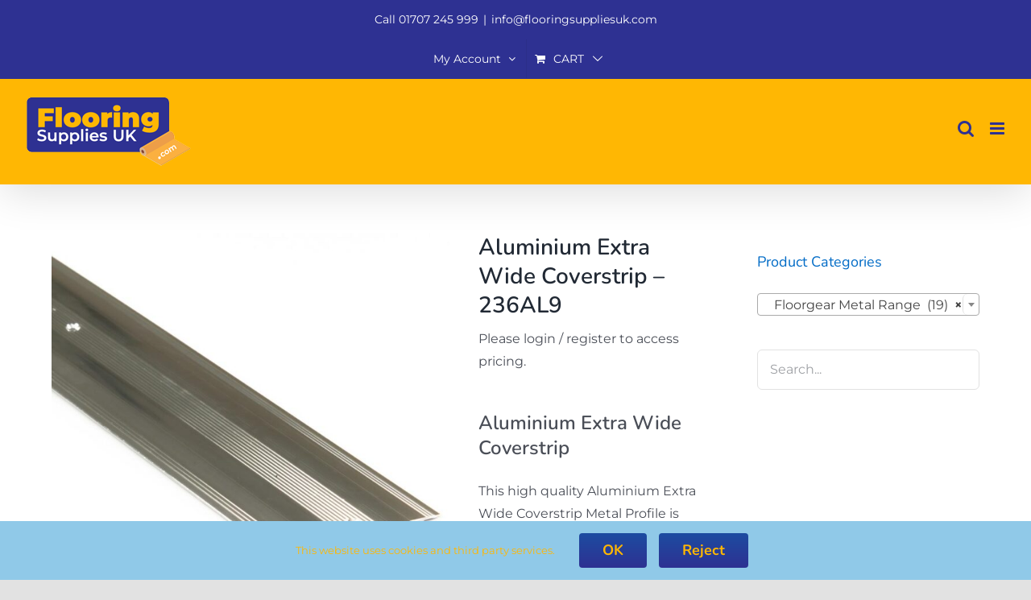

--- FILE ---
content_type: text/html; charset=UTF-8
request_url: https://fsuk.floorgear.co.uk/product/aluminium-extra-wide-coverstrip-236al9/
body_size: 36854
content:
<!DOCTYPE html>
<html class="avada-html-layout-wide avada-html-header-position-top avada-is-100-percent-template" lang="en-GB" prefix="og: http://ogp.me/ns# fb: http://ogp.me/ns/fb#">
<head>
	<meta http-equiv="X-UA-Compatible" content="IE=edge" />
	<meta http-equiv="Content-Type" content="text/html; charset=utf-8"/>
	<meta name="viewport" content="width=device-width, initial-scale=1" />
	<meta name='robots' content='index, follow, max-image-preview:large, max-snippet:-1, max-video-preview:-1' />

	<!-- This site is optimized with the Yoast SEO plugin v26.6 - https://yoast.com/wordpress/plugins/seo/ -->
	<title>Aluminium Extra Wide Coverstrip - 236AL9 - Flooring Supplies UK</title>
	<meta name="description" content="The Extra Wide coverstrip is the ideal product to hide small inaccuracies! Aluminium Extra Wide Coverstrip from the Floor Gear range of products." />
	<link rel="canonical" href="https://fsuk.floorgear.co.uk/product/aluminium-extra-wide-coverstrip-236al9/" />
	<meta property="og:locale" content="en_GB" />
	<meta property="og:type" content="article" />
	<meta property="og:title" content="Aluminium Extra Wide Coverstrip - 236AL9 - Flooring Supplies UK" />
	<meta property="og:description" content="The Extra Wide coverstrip is the ideal product to hide small inaccuracies! Aluminium Extra Wide Coverstrip from the Floor Gear range of products." />
	<meta property="og:url" content="https://fsuk.floorgear.co.uk/product/aluminium-extra-wide-coverstrip-236al9/" />
	<meta property="og:site_name" content="Flooring Supplies UK" />
	<meta property="article:publisher" content="https://www.facebook.com/FlooringSuppliesUK" />
	<meta property="article:modified_time" content="2026-01-14T14:05:06+00:00" />
	<meta property="og:image" content="https://fsuk.floorgear.co.uk/wp-content/uploads/2021/11/side-_0017_metal-236-s44.jpg" />
	<meta property="og:image:width" content="800" />
	<meta property="og:image:height" content="800" />
	<meta property="og:image:type" content="image/jpeg" />
	<meta name="twitter:card" content="summary_large_image" />
	<meta name="twitter:label1" content="Estimated reading time" />
	<meta name="twitter:data1" content="1 minute" />
	<script type="application/ld+json" class="yoast-schema-graph">{"@context":"https://schema.org","@graph":[{"@type":"WebPage","@id":"https://fsuk.floorgear.co.uk/product/aluminium-extra-wide-coverstrip-236al9/","url":"https://fsuk.floorgear.co.uk/product/aluminium-extra-wide-coverstrip-236al9/","name":"Aluminium Extra Wide Coverstrip - 236AL9 - Flooring Supplies UK","isPartOf":{"@id":"https://fsuk.floorgear.co.uk/#website"},"primaryImageOfPage":{"@id":"https://fsuk.floorgear.co.uk/product/aluminium-extra-wide-coverstrip-236al9/#primaryimage"},"image":{"@id":"https://fsuk.floorgear.co.uk/product/aluminium-extra-wide-coverstrip-236al9/#primaryimage"},"thumbnailUrl":"https://fsuk.floorgear.co.uk/wp-content/uploads/2021/11/side-_0017_metal-236-s44.jpg","datePublished":"2019-10-12T13:07:30+00:00","dateModified":"2026-01-14T14:05:06+00:00","description":"The Extra Wide coverstrip is the ideal product to hide small inaccuracies! Aluminium Extra Wide Coverstrip from the Floor Gear range of products.","breadcrumb":{"@id":"https://fsuk.floorgear.co.uk/product/aluminium-extra-wide-coverstrip-236al9/#breadcrumb"},"inLanguage":"en-GB","potentialAction":[{"@type":"ReadAction","target":["https://fsuk.floorgear.co.uk/product/aluminium-extra-wide-coverstrip-236al9/"]}]},{"@type":"ImageObject","inLanguage":"en-GB","@id":"https://fsuk.floorgear.co.uk/product/aluminium-extra-wide-coverstrip-236al9/#primaryimage","url":"https://fsuk.floorgear.co.uk/wp-content/uploads/2021/11/side-_0017_metal-236-s44.jpg","contentUrl":"https://fsuk.floorgear.co.uk/wp-content/uploads/2021/11/side-_0017_metal-236-s44.jpg","width":800,"height":800,"caption":"Image of the extra wide aluminium carpet cover strip"},{"@type":"BreadcrumbList","@id":"https://fsuk.floorgear.co.uk/product/aluminium-extra-wide-coverstrip-236al9/#breadcrumb","itemListElement":[{"@type":"ListItem","position":1,"name":"Home","item":"https://fsuk.floorgear.co.uk/"},{"@type":"ListItem","position":2,"name":"Shop","item":"https://fsuk.floorgear.co.uk/shop/"},{"@type":"ListItem","position":3,"name":"Aluminium Extra Wide Coverstrip &#8211; 236AL9"}]},{"@type":"WebSite","@id":"https://fsuk.floorgear.co.uk/#website","url":"https://fsuk.floorgear.co.uk/","name":"Flooring Supplies UK.com","description":"","publisher":{"@id":"https://fsuk.floorgear.co.uk/#organization"},"potentialAction":[{"@type":"SearchAction","target":{"@type":"EntryPoint","urlTemplate":"https://fsuk.floorgear.co.uk/?s={search_term_string}"},"query-input":{"@type":"PropertyValueSpecification","valueRequired":true,"valueName":"search_term_string"}}],"inLanguage":"en-GB"},{"@type":"Organization","@id":"https://fsuk.floorgear.co.uk/#organization","name":"Flooring Supplies UK.com","url":"https://fsuk.floorgear.co.uk/","logo":{"@type":"ImageObject","inLanguage":"en-GB","@id":"https://fsuk.floorgear.co.uk/#/schema/logo/image/","url":"https://fsuk.floorgear.co.uk/wp-content/uploads/2023/07/logo1x.png","contentUrl":"https://fsuk.floorgear.co.uk/wp-content/uploads/2023/07/logo1x.png","width":208,"height":90,"caption":"Flooring Supplies UK.com"},"image":{"@id":"https://fsuk.floorgear.co.uk/#/schema/logo/image/"},"sameAs":["https://www.facebook.com/FlooringSuppliesUK","https://instagram.com/flooringsuppliesuk"]}]}</script>
	<!-- / Yoast SEO plugin. -->


<link rel='dns-prefetch' href='//www.google.com' />
<link rel="alternate" type="application/rss+xml" title="Flooring Supplies UK &raquo; Feed" href="https://fsuk.floorgear.co.uk/feed/" />
<link rel="alternate" type="application/rss+xml" title="Flooring Supplies UK &raquo; Comments Feed" href="https://fsuk.floorgear.co.uk/comments/feed/" />
								<link rel="icon" href="https://fsuk.floorgear.co.uk/wp-content/uploads/2023/07/Artboard-264.png" type="image/png" />
		
					<!-- Apple Touch Icon -->
						<link rel="apple-touch-icon" sizes="180x180" href="https://fsuk.floorgear.co.uk/wp-content/uploads/2023/07/Artboard-2180.png" type="image/png">
		
					<!-- Android Icon -->
						<link rel="icon" sizes="192x192" href="https://fsuk.floorgear.co.uk/wp-content/uploads/2023/07/Artboard-2192.png" type="image/png">
		
					<!-- MS Edge Icon -->
						<meta name="msapplication-TileImage" content="https://fsuk.floorgear.co.uk/wp-content/uploads/2023/07/Artboard-2270.png" type="image/png">
				<link rel="alternate" title="oEmbed (JSON)" type="application/json+oembed" href="https://fsuk.floorgear.co.uk/wp-json/oembed/1.0/embed?url=https%3A%2F%2Ffsuk.floorgear.co.uk%2Fproduct%2Faluminium-extra-wide-coverstrip-236al9%2F" />
<link rel="alternate" title="oEmbed (XML)" type="text/xml+oembed" href="https://fsuk.floorgear.co.uk/wp-json/oembed/1.0/embed?url=https%3A%2F%2Ffsuk.floorgear.co.uk%2Fproduct%2Faluminium-extra-wide-coverstrip-236al9%2F&#038;format=xml" />
					<meta name="description" content="Aluminium Extra Wide Coverstrip
This high quality Aluminium Extra Wide Coverstrip Metal Profile is  typically used in Carpet to Carpet situations and its&#039; robust construction makes it suitable for heavy duty use. The Extra Width enables it to cover small inaccuracies to great effect.

Our Aluminium Extra Wide Coverstrips are available 9ft (2.74) lengths. They can be"/>
				
		<meta property="og:locale" content="en_GB"/>
		<meta property="og:type" content="article"/>
		<meta property="og:site_name" content="Flooring Supplies UK"/>
		<meta property="og:title" content="Aluminium Extra Wide Coverstrip - 236AL9 - Flooring Supplies UK"/>
				<meta property="og:description" content="Aluminium Extra Wide Coverstrip
This high quality Aluminium Extra Wide Coverstrip Metal Profile is  typically used in Carpet to Carpet situations and its&#039; robust construction makes it suitable for heavy duty use. The Extra Width enables it to cover small inaccuracies to great effect.

Our Aluminium Extra Wide Coverstrips are available 9ft (2.74) lengths. They can be"/>
				<meta property="og:url" content="https://fsuk.floorgear.co.uk/product/aluminium-extra-wide-coverstrip-236al9/"/>
													<meta property="article:modified_time" content="2026-01-14T14:05:06+00:00"/>
											<meta property="og:image" content="https://fsuk.floorgear.co.uk/wp-content/uploads/2021/11/side-_0017_metal-236-s44.jpg"/>
		<meta property="og:image:width" content="800"/>
		<meta property="og:image:height" content="800"/>
		<meta property="og:image:type" content="image/jpeg"/>
				<style id='wp-img-auto-sizes-contain-inline-css' type='text/css'>
img:is([sizes=auto i],[sizes^="auto," i]){contain-intrinsic-size:3000px 1500px}
/*# sourceURL=wp-img-auto-sizes-contain-inline-css */
</style>
<link rel='stylesheet' id='lws-wr-blocks-blocks-integration-css' href='https://fsuk.floorgear.co.uk/wp-content/plugins/woorewards/build/style-index.css?ver=5.6.0' type='text/css' media='all' />
<link rel='stylesheet' id='addify_csp_front_css-css' href='https://fsuk.floorgear.co.uk/wp-content/plugins/role-based-pricing-for-woocommerce//assets/css/addify_csp_front_css.css?ver=1.0' type='text/css' media='all' />
<link rel='stylesheet' id='lws-global-css' href='https://fsuk.floorgear.co.uk/wp-content/plugins/woorewards/assets/lws-adminpanel/styling/css/lws.min.css?ver=5.6.7' type='text/css' media='all' />
<style id='wp-emoji-styles-inline-css' type='text/css'>

	img.wp-smiley, img.emoji {
		display: inline !important;
		border: none !important;
		box-shadow: none !important;
		height: 1em !important;
		width: 1em !important;
		margin: 0 0.07em !important;
		vertical-align: -0.1em !important;
		background: none !important;
		padding: 0 !important;
	}
/*# sourceURL=wp-emoji-styles-inline-css */
</style>
<style id='wp-block-library-inline-css' type='text/css'>
:root{--wp-block-synced-color:#7a00df;--wp-block-synced-color--rgb:122,0,223;--wp-bound-block-color:var(--wp-block-synced-color);--wp-editor-canvas-background:#ddd;--wp-admin-theme-color:#007cba;--wp-admin-theme-color--rgb:0,124,186;--wp-admin-theme-color-darker-10:#006ba1;--wp-admin-theme-color-darker-10--rgb:0,107,160.5;--wp-admin-theme-color-darker-20:#005a87;--wp-admin-theme-color-darker-20--rgb:0,90,135;--wp-admin-border-width-focus:2px}@media (min-resolution:192dpi){:root{--wp-admin-border-width-focus:1.5px}}.wp-element-button{cursor:pointer}:root .has-very-light-gray-background-color{background-color:#eee}:root .has-very-dark-gray-background-color{background-color:#313131}:root .has-very-light-gray-color{color:#eee}:root .has-very-dark-gray-color{color:#313131}:root .has-vivid-green-cyan-to-vivid-cyan-blue-gradient-background{background:linear-gradient(135deg,#00d084,#0693e3)}:root .has-purple-crush-gradient-background{background:linear-gradient(135deg,#34e2e4,#4721fb 50%,#ab1dfe)}:root .has-hazy-dawn-gradient-background{background:linear-gradient(135deg,#faaca8,#dad0ec)}:root .has-subdued-olive-gradient-background{background:linear-gradient(135deg,#fafae1,#67a671)}:root .has-atomic-cream-gradient-background{background:linear-gradient(135deg,#fdd79a,#004a59)}:root .has-nightshade-gradient-background{background:linear-gradient(135deg,#330968,#31cdcf)}:root .has-midnight-gradient-background{background:linear-gradient(135deg,#020381,#2874fc)}:root{--wp--preset--font-size--normal:16px;--wp--preset--font-size--huge:42px}.has-regular-font-size{font-size:1em}.has-larger-font-size{font-size:2.625em}.has-normal-font-size{font-size:var(--wp--preset--font-size--normal)}.has-huge-font-size{font-size:var(--wp--preset--font-size--huge)}.has-text-align-center{text-align:center}.has-text-align-left{text-align:left}.has-text-align-right{text-align:right}.has-fit-text{white-space:nowrap!important}#end-resizable-editor-section{display:none}.aligncenter{clear:both}.items-justified-left{justify-content:flex-start}.items-justified-center{justify-content:center}.items-justified-right{justify-content:flex-end}.items-justified-space-between{justify-content:space-between}.screen-reader-text{border:0;clip-path:inset(50%);height:1px;margin:-1px;overflow:hidden;padding:0;position:absolute;width:1px;word-wrap:normal!important}.screen-reader-text:focus{background-color:#ddd;clip-path:none;color:#444;display:block;font-size:1em;height:auto;left:5px;line-height:normal;padding:15px 23px 14px;text-decoration:none;top:5px;width:auto;z-index:100000}html :where(.has-border-color){border-style:solid}html :where([style*=border-top-color]){border-top-style:solid}html :where([style*=border-right-color]){border-right-style:solid}html :where([style*=border-bottom-color]){border-bottom-style:solid}html :where([style*=border-left-color]){border-left-style:solid}html :where([style*=border-width]){border-style:solid}html :where([style*=border-top-width]){border-top-style:solid}html :where([style*=border-right-width]){border-right-style:solid}html :where([style*=border-bottom-width]){border-bottom-style:solid}html :where([style*=border-left-width]){border-left-style:solid}html :where(img[class*=wp-image-]){height:auto;max-width:100%}:where(figure){margin:0 0 1em}html :where(.is-position-sticky){--wp-admin--admin-bar--position-offset:var(--wp-admin--admin-bar--height,0px)}@media screen and (max-width:600px){html :where(.is-position-sticky){--wp-admin--admin-bar--position-offset:0px}}

/*# sourceURL=wp-block-library-inline-css */
</style><link rel='stylesheet' id='wc-blocks-style-css' href='https://fsuk.floorgear.co.uk/wp-content/plugins/woocommerce/assets/client/blocks/wc-blocks.css?ver=wc-10.4.3' type='text/css' media='all' />
<style id='global-styles-inline-css' type='text/css'>
:root{--wp--preset--aspect-ratio--square: 1;--wp--preset--aspect-ratio--4-3: 4/3;--wp--preset--aspect-ratio--3-4: 3/4;--wp--preset--aspect-ratio--3-2: 3/2;--wp--preset--aspect-ratio--2-3: 2/3;--wp--preset--aspect-ratio--16-9: 16/9;--wp--preset--aspect-ratio--9-16: 9/16;--wp--preset--color--black: #000000;--wp--preset--color--cyan-bluish-gray: #abb8c3;--wp--preset--color--white: #ffffff;--wp--preset--color--pale-pink: #f78da7;--wp--preset--color--vivid-red: #cf2e2e;--wp--preset--color--luminous-vivid-orange: #ff6900;--wp--preset--color--luminous-vivid-amber: #fcb900;--wp--preset--color--light-green-cyan: #7bdcb5;--wp--preset--color--vivid-green-cyan: #00d084;--wp--preset--color--pale-cyan-blue: #8ed1fc;--wp--preset--color--vivid-cyan-blue: #0693e3;--wp--preset--color--vivid-purple: #9b51e0;--wp--preset--color--awb-color-1: #ffffff;--wp--preset--color--awb-color-2: #f9f9fb;--wp--preset--color--awb-color-3: #f2f3f5;--wp--preset--color--awb-color-4: #e2e2e2;--wp--preset--color--awb-color-5: #2e3192;--wp--preset--color--awb-color-6: #4a4e57;--wp--preset--color--awb-color-7: #333333;--wp--preset--color--awb-color-8: #212934;--wp--preset--color--awb-color-custom-10: #ffb703;--wp--preset--color--awb-color-custom-11: #9ea0a4;--wp--preset--color--awb-color-custom-12: rgba(242,243,245,0.7);--wp--preset--color--awb-color-custom-13: rgba(255,255,255,0.8);--wp--preset--color--awb-color-custom-14: #5aabd6;--wp--preset--color--awb-color-custom-15: #90c9e8;--wp--preset--color--awb-color-custom-16: #1d4ca1;--wp--preset--color--awb-color-custom-17: rgba(242,243,245,0.8);--wp--preset--gradient--vivid-cyan-blue-to-vivid-purple: linear-gradient(135deg,rgb(6,147,227) 0%,rgb(155,81,224) 100%);--wp--preset--gradient--light-green-cyan-to-vivid-green-cyan: linear-gradient(135deg,rgb(122,220,180) 0%,rgb(0,208,130) 100%);--wp--preset--gradient--luminous-vivid-amber-to-luminous-vivid-orange: linear-gradient(135deg,rgb(252,185,0) 0%,rgb(255,105,0) 100%);--wp--preset--gradient--luminous-vivid-orange-to-vivid-red: linear-gradient(135deg,rgb(255,105,0) 0%,rgb(207,46,46) 100%);--wp--preset--gradient--very-light-gray-to-cyan-bluish-gray: linear-gradient(135deg,rgb(238,238,238) 0%,rgb(169,184,195) 100%);--wp--preset--gradient--cool-to-warm-spectrum: linear-gradient(135deg,rgb(74,234,220) 0%,rgb(151,120,209) 20%,rgb(207,42,186) 40%,rgb(238,44,130) 60%,rgb(251,105,98) 80%,rgb(254,248,76) 100%);--wp--preset--gradient--blush-light-purple: linear-gradient(135deg,rgb(255,206,236) 0%,rgb(152,150,240) 100%);--wp--preset--gradient--blush-bordeaux: linear-gradient(135deg,rgb(254,205,165) 0%,rgb(254,45,45) 50%,rgb(107,0,62) 100%);--wp--preset--gradient--luminous-dusk: linear-gradient(135deg,rgb(255,203,112) 0%,rgb(199,81,192) 50%,rgb(65,88,208) 100%);--wp--preset--gradient--pale-ocean: linear-gradient(135deg,rgb(255,245,203) 0%,rgb(182,227,212) 50%,rgb(51,167,181) 100%);--wp--preset--gradient--electric-grass: linear-gradient(135deg,rgb(202,248,128) 0%,rgb(113,206,126) 100%);--wp--preset--gradient--midnight: linear-gradient(135deg,rgb(2,3,129) 0%,rgb(40,116,252) 100%);--wp--preset--font-size--small: 12px;--wp--preset--font-size--medium: 20px;--wp--preset--font-size--large: 24px;--wp--preset--font-size--x-large: 42px;--wp--preset--font-size--normal: 16px;--wp--preset--font-size--xlarge: 32px;--wp--preset--font-size--huge: 48px;--wp--preset--spacing--20: 0.44rem;--wp--preset--spacing--30: 0.67rem;--wp--preset--spacing--40: 1rem;--wp--preset--spacing--50: 1.5rem;--wp--preset--spacing--60: 2.25rem;--wp--preset--spacing--70: 3.38rem;--wp--preset--spacing--80: 5.06rem;--wp--preset--shadow--natural: 6px 6px 9px rgba(0, 0, 0, 0.2);--wp--preset--shadow--deep: 12px 12px 50px rgba(0, 0, 0, 0.4);--wp--preset--shadow--sharp: 6px 6px 0px rgba(0, 0, 0, 0.2);--wp--preset--shadow--outlined: 6px 6px 0px -3px rgb(255, 255, 255), 6px 6px rgb(0, 0, 0);--wp--preset--shadow--crisp: 6px 6px 0px rgb(0, 0, 0);}:where(.is-layout-flex){gap: 0.5em;}:where(.is-layout-grid){gap: 0.5em;}body .is-layout-flex{display: flex;}.is-layout-flex{flex-wrap: wrap;align-items: center;}.is-layout-flex > :is(*, div){margin: 0;}body .is-layout-grid{display: grid;}.is-layout-grid > :is(*, div){margin: 0;}:where(.wp-block-columns.is-layout-flex){gap: 2em;}:where(.wp-block-columns.is-layout-grid){gap: 2em;}:where(.wp-block-post-template.is-layout-flex){gap: 1.25em;}:where(.wp-block-post-template.is-layout-grid){gap: 1.25em;}.has-black-color{color: var(--wp--preset--color--black) !important;}.has-cyan-bluish-gray-color{color: var(--wp--preset--color--cyan-bluish-gray) !important;}.has-white-color{color: var(--wp--preset--color--white) !important;}.has-pale-pink-color{color: var(--wp--preset--color--pale-pink) !important;}.has-vivid-red-color{color: var(--wp--preset--color--vivid-red) !important;}.has-luminous-vivid-orange-color{color: var(--wp--preset--color--luminous-vivid-orange) !important;}.has-luminous-vivid-amber-color{color: var(--wp--preset--color--luminous-vivid-amber) !important;}.has-light-green-cyan-color{color: var(--wp--preset--color--light-green-cyan) !important;}.has-vivid-green-cyan-color{color: var(--wp--preset--color--vivid-green-cyan) !important;}.has-pale-cyan-blue-color{color: var(--wp--preset--color--pale-cyan-blue) !important;}.has-vivid-cyan-blue-color{color: var(--wp--preset--color--vivid-cyan-blue) !important;}.has-vivid-purple-color{color: var(--wp--preset--color--vivid-purple) !important;}.has-black-background-color{background-color: var(--wp--preset--color--black) !important;}.has-cyan-bluish-gray-background-color{background-color: var(--wp--preset--color--cyan-bluish-gray) !important;}.has-white-background-color{background-color: var(--wp--preset--color--white) !important;}.has-pale-pink-background-color{background-color: var(--wp--preset--color--pale-pink) !important;}.has-vivid-red-background-color{background-color: var(--wp--preset--color--vivid-red) !important;}.has-luminous-vivid-orange-background-color{background-color: var(--wp--preset--color--luminous-vivid-orange) !important;}.has-luminous-vivid-amber-background-color{background-color: var(--wp--preset--color--luminous-vivid-amber) !important;}.has-light-green-cyan-background-color{background-color: var(--wp--preset--color--light-green-cyan) !important;}.has-vivid-green-cyan-background-color{background-color: var(--wp--preset--color--vivid-green-cyan) !important;}.has-pale-cyan-blue-background-color{background-color: var(--wp--preset--color--pale-cyan-blue) !important;}.has-vivid-cyan-blue-background-color{background-color: var(--wp--preset--color--vivid-cyan-blue) !important;}.has-vivid-purple-background-color{background-color: var(--wp--preset--color--vivid-purple) !important;}.has-black-border-color{border-color: var(--wp--preset--color--black) !important;}.has-cyan-bluish-gray-border-color{border-color: var(--wp--preset--color--cyan-bluish-gray) !important;}.has-white-border-color{border-color: var(--wp--preset--color--white) !important;}.has-pale-pink-border-color{border-color: var(--wp--preset--color--pale-pink) !important;}.has-vivid-red-border-color{border-color: var(--wp--preset--color--vivid-red) !important;}.has-luminous-vivid-orange-border-color{border-color: var(--wp--preset--color--luminous-vivid-orange) !important;}.has-luminous-vivid-amber-border-color{border-color: var(--wp--preset--color--luminous-vivid-amber) !important;}.has-light-green-cyan-border-color{border-color: var(--wp--preset--color--light-green-cyan) !important;}.has-vivid-green-cyan-border-color{border-color: var(--wp--preset--color--vivid-green-cyan) !important;}.has-pale-cyan-blue-border-color{border-color: var(--wp--preset--color--pale-cyan-blue) !important;}.has-vivid-cyan-blue-border-color{border-color: var(--wp--preset--color--vivid-cyan-blue) !important;}.has-vivid-purple-border-color{border-color: var(--wp--preset--color--vivid-purple) !important;}.has-vivid-cyan-blue-to-vivid-purple-gradient-background{background: var(--wp--preset--gradient--vivid-cyan-blue-to-vivid-purple) !important;}.has-light-green-cyan-to-vivid-green-cyan-gradient-background{background: var(--wp--preset--gradient--light-green-cyan-to-vivid-green-cyan) !important;}.has-luminous-vivid-amber-to-luminous-vivid-orange-gradient-background{background: var(--wp--preset--gradient--luminous-vivid-amber-to-luminous-vivid-orange) !important;}.has-luminous-vivid-orange-to-vivid-red-gradient-background{background: var(--wp--preset--gradient--luminous-vivid-orange-to-vivid-red) !important;}.has-very-light-gray-to-cyan-bluish-gray-gradient-background{background: var(--wp--preset--gradient--very-light-gray-to-cyan-bluish-gray) !important;}.has-cool-to-warm-spectrum-gradient-background{background: var(--wp--preset--gradient--cool-to-warm-spectrum) !important;}.has-blush-light-purple-gradient-background{background: var(--wp--preset--gradient--blush-light-purple) !important;}.has-blush-bordeaux-gradient-background{background: var(--wp--preset--gradient--blush-bordeaux) !important;}.has-luminous-dusk-gradient-background{background: var(--wp--preset--gradient--luminous-dusk) !important;}.has-pale-ocean-gradient-background{background: var(--wp--preset--gradient--pale-ocean) !important;}.has-electric-grass-gradient-background{background: var(--wp--preset--gradient--electric-grass) !important;}.has-midnight-gradient-background{background: var(--wp--preset--gradient--midnight) !important;}.has-small-font-size{font-size: var(--wp--preset--font-size--small) !important;}.has-medium-font-size{font-size: var(--wp--preset--font-size--medium) !important;}.has-large-font-size{font-size: var(--wp--preset--font-size--large) !important;}.has-x-large-font-size{font-size: var(--wp--preset--font-size--x-large) !important;}
/*# sourceURL=global-styles-inline-css */
</style>

<style id='classic-theme-styles-inline-css' type='text/css'>
/*! This file is auto-generated */
.wp-block-button__link{color:#fff;background-color:#32373c;border-radius:9999px;box-shadow:none;text-decoration:none;padding:calc(.667em + 2px) calc(1.333em + 2px);font-size:1.125em}.wp-block-file__button{background:#32373c;color:#fff;text-decoration:none}
/*# sourceURL=/wp-includes/css/classic-themes.min.css */
</style>
<style id='woocommerce-inline-inline-css' type='text/css'>
.woocommerce form .form-row .required { visibility: visible; }
/*# sourceURL=woocommerce-inline-inline-css */
</style>
<link rel='stylesheet' id='wr-frontend-elements-css' href='https://fsuk.floorgear.co.uk/wp-content/plugins/woorewards/styling/css/wr-elements.min.css?ver=5.6.0' type='text/css' media='all' />
<link rel='stylesheet' id='gateway-css' href='https://fsuk.floorgear.co.uk/wp-content/plugins/woocommerce-paypal-payments/modules/ppcp-button/assets/css/gateway.css?ver=3.3.1' type='text/css' media='all' />
<link rel='stylesheet' id='fusion-dynamic-css-css' href='https://fsuk.floorgear.co.uk/wp-content/uploads/fusion-styles/5686f5e2437ec99b638dc933ad24d3d6.min.css?ver=3.14.2' type='text/css' media='all' />
<script type="text/javascript" src="https://fsuk.floorgear.co.uk/wp-includes/js/jquery/jquery.min.js?ver=3.7.1" id="jquery-core-js"></script>
<script type="text/javascript" src="https://fsuk.floorgear.co.uk/wp-includes/js/jquery/jquery-migrate.min.js?ver=3.4.1" id="jquery-migrate-js"></script>
<script type="text/javascript" src="https://fsuk.floorgear.co.uk/wp-content/plugins/role-based-pricing-for-woocommerce/assets/js/addify_csp_front_js.js?ver=1.0" id="af_csp_front_js-js"></script>
<script type="text/javascript" src="https://fsuk.floorgear.co.uk/wp-content/plugins/woocommerce/assets/js/jquery-blockui/jquery.blockUI.min.js?ver=2.7.0-wc.10.4.3" id="wc-jquery-blockui-js" defer="defer" data-wp-strategy="defer"></script>
<script type="text/javascript" id="wc-add-to-cart-js-extra">
/* <![CDATA[ */
var wc_add_to_cart_params = {"ajax_url":"/wp-admin/admin-ajax.php","wc_ajax_url":"/?wc-ajax=%%endpoint%%","i18n_view_cart":"View basket","cart_url":"https://fsuk.floorgear.co.uk/basket/","is_cart":"","cart_redirect_after_add":"no"};
//# sourceURL=wc-add-to-cart-js-extra
/* ]]> */
</script>
<script type="text/javascript" src="https://fsuk.floorgear.co.uk/wp-content/plugins/woocommerce/assets/js/frontend/add-to-cart.min.js?ver=10.4.3" id="wc-add-to-cart-js" defer="defer" data-wp-strategy="defer"></script>
<script type="text/javascript" src="https://fsuk.floorgear.co.uk/wp-content/plugins/woocommerce/assets/js/zoom/jquery.zoom.min.js?ver=1.7.21-wc.10.4.3" id="wc-zoom-js" defer="defer" data-wp-strategy="defer"></script>
<script type="text/javascript" src="https://fsuk.floorgear.co.uk/wp-content/plugins/woocommerce/assets/js/flexslider/jquery.flexslider.min.js?ver=2.7.2-wc.10.4.3" id="wc-flexslider-js" defer="defer" data-wp-strategy="defer"></script>
<script type="text/javascript" id="wc-single-product-js-extra">
/* <![CDATA[ */
var wc_single_product_params = {"i18n_required_rating_text":"Please select a rating","i18n_rating_options":["1 of 5 stars","2 of 5 stars","3 of 5 stars","4 of 5 stars","5 of 5 stars"],"i18n_product_gallery_trigger_text":"View full-screen image gallery","review_rating_required":"yes","flexslider":{"rtl":false,"animation":"slide","smoothHeight":true,"directionNav":true,"controlNav":"thumbnails","slideshow":false,"animationSpeed":500,"animationLoop":true,"allowOneSlide":false,"prevText":"\u003Ci class=\"awb-icon-angle-left\"\u003E\u003C/i\u003E","nextText":"\u003Ci class=\"awb-icon-angle-right\"\u003E\u003C/i\u003E"},"zoom_enabled":"1","zoom_options":[],"photoswipe_enabled":"","photoswipe_options":{"shareEl":false,"closeOnScroll":false,"history":false,"hideAnimationDuration":0,"showAnimationDuration":0},"flexslider_enabled":"1"};
//# sourceURL=wc-single-product-js-extra
/* ]]> */
</script>
<script type="text/javascript" src="https://fsuk.floorgear.co.uk/wp-content/plugins/woocommerce/assets/js/frontend/single-product.min.js?ver=10.4.3" id="wc-single-product-js" defer="defer" data-wp-strategy="defer"></script>
<script type="text/javascript" src="https://fsuk.floorgear.co.uk/wp-content/plugins/woocommerce/assets/js/js-cookie/js.cookie.min.js?ver=2.1.4-wc.10.4.3" id="wc-js-cookie-js" defer="defer" data-wp-strategy="defer"></script>
<script type="text/javascript" id="woocommerce-js-extra">
/* <![CDATA[ */
var woocommerce_params = {"ajax_url":"/wp-admin/admin-ajax.php","wc_ajax_url":"/?wc-ajax=%%endpoint%%","i18n_password_show":"Show password","i18n_password_hide":"Hide password"};
//# sourceURL=woocommerce-js-extra
/* ]]> */
</script>
<script type="text/javascript" src="https://fsuk.floorgear.co.uk/wp-content/plugins/woocommerce/assets/js/frontend/woocommerce.min.js?ver=10.4.3" id="woocommerce-js" defer="defer" data-wp-strategy="defer"></script>
<script type="text/javascript" id="WCPAY_ASSETS-js-extra">
/* <![CDATA[ */
var wcpayAssets = {"url":"https://fsuk.floorgear.co.uk/wp-content/plugins/woocommerce-payments/dist/"};
//# sourceURL=WCPAY_ASSETS-js-extra
/* ]]> */
</script>
<link rel="https://api.w.org/" href="https://fsuk.floorgear.co.uk/wp-json/" /><link rel="alternate" title="JSON" type="application/json" href="https://fsuk.floorgear.co.uk/wp-json/wp/v2/product/190" /><link rel="EditURI" type="application/rsd+xml" title="RSD" href="https://fsuk.floorgear.co.uk/xmlrpc.php?rsd" />
<meta name="generator" content="WordPress 6.9" />
<meta name="generator" content="WooCommerce 10.4.3" />
<link rel='shortlink' href='https://fsuk.floorgear.co.uk/?p=190' />
<style id='lws-woorewards-blocks-inline-css'>:root{
	--wr-block-border-width: inherit;
	--wr-block-border-style: inherit;
	--wr-block-border-radius: inherit;
	--wr-block-border-color: inherit;
	--wr-block-background-color: inherit;
	--wr-block-font-size: inherit;
	--wr-block-font-color: inherit;
	--wr-block-padding: inherit;
	--wr-button-border-width: inherit;
	--wr-button-border-style: inherit;
	--wr-button-border-radius: inherit;
	--wr-button-border-color: inherit;
	--wr-button-background-color: inherit;
	--wr-button-font-size: inherit;
	--wr-button-font-color: inherit;
	--wr-button-border-over-color: inherit;
	--wr-button-background-over-color: inherit;
	--wr-button-font-over-color: inherit;
	--wr-button-padding: inherit;
}</style><meta name="ti-site-data" content="[base64]" /><!-- Google site verification - Google for WooCommerce -->
<meta name="google-site-verification" content="LBRUwLtuwkjSGxGXqIBknMbukjGs3j_a_UsAb7g-iok" />
<link rel="preload" href="https://fsuk.floorgear.co.uk/wp-content/themes/Avada/includes/lib/assets/fonts/icomoon/awb-icons.woff" as="font" type="font/woff" crossorigin><link rel="preload" href="//fsuk.floorgear.co.uk/wp-content/themes/Avada/includes/lib/assets/fonts/fontawesome/webfonts/fa-brands-400.woff2" as="font" type="font/woff2" crossorigin><link rel="preload" href="//fsuk.floorgear.co.uk/wp-content/themes/Avada/includes/lib/assets/fonts/fontawesome/webfonts/fa-regular-400.woff2" as="font" type="font/woff2" crossorigin><link rel="preload" href="//fsuk.floorgear.co.uk/wp-content/themes/Avada/includes/lib/assets/fonts/fontawesome/webfonts/fa-solid-900.woff2" as="font" type="font/woff2" crossorigin><style type="text/css" id="css-fb-visibility">@media screen and (max-width: 640px){.fusion-no-small-visibility{display:none !important;}body .sm-text-align-center{text-align:center !important;}body .sm-text-align-left{text-align:left !important;}body .sm-text-align-right{text-align:right !important;}body .sm-text-align-justify{text-align:justify !important;}body .sm-flex-align-center{justify-content:center !important;}body .sm-flex-align-flex-start{justify-content:flex-start !important;}body .sm-flex-align-flex-end{justify-content:flex-end !important;}body .sm-mx-auto{margin-left:auto !important;margin-right:auto !important;}body .sm-ml-auto{margin-left:auto !important;}body .sm-mr-auto{margin-right:auto !important;}body .fusion-absolute-position-small{position:absolute;width:100%;}.awb-sticky.awb-sticky-small{ position: sticky; top: var(--awb-sticky-offset,0); }}@media screen and (min-width: 641px) and (max-width: 1024px){.fusion-no-medium-visibility{display:none !important;}body .md-text-align-center{text-align:center !important;}body .md-text-align-left{text-align:left !important;}body .md-text-align-right{text-align:right !important;}body .md-text-align-justify{text-align:justify !important;}body .md-flex-align-center{justify-content:center !important;}body .md-flex-align-flex-start{justify-content:flex-start !important;}body .md-flex-align-flex-end{justify-content:flex-end !important;}body .md-mx-auto{margin-left:auto !important;margin-right:auto !important;}body .md-ml-auto{margin-left:auto !important;}body .md-mr-auto{margin-right:auto !important;}body .fusion-absolute-position-medium{position:absolute;width:100%;}.awb-sticky.awb-sticky-medium{ position: sticky; top: var(--awb-sticky-offset,0); }}@media screen and (min-width: 1025px){.fusion-no-large-visibility{display:none !important;}body .lg-text-align-center{text-align:center !important;}body .lg-text-align-left{text-align:left !important;}body .lg-text-align-right{text-align:right !important;}body .lg-text-align-justify{text-align:justify !important;}body .lg-flex-align-center{justify-content:center !important;}body .lg-flex-align-flex-start{justify-content:flex-start !important;}body .lg-flex-align-flex-end{justify-content:flex-end !important;}body .lg-mx-auto{margin-left:auto !important;margin-right:auto !important;}body .lg-ml-auto{margin-left:auto !important;}body .lg-mr-auto{margin-right:auto !important;}body .fusion-absolute-position-large{position:absolute;width:100%;}.awb-sticky.awb-sticky-large{ position: sticky; top: var(--awb-sticky-offset,0); }}</style>	<noscript><style>.woocommerce-product-gallery{ opacity: 1 !important; }</style></noscript>
	<style type="text/css">.recentcomments a{display:inline !important;padding:0 !important;margin:0 !important;}</style>		<script type="text/javascript">
			var doc = document.documentElement;
			doc.setAttribute( 'data-useragent', navigator.userAgent );
		</script>
		
		<!-- Global site tag (gtag.js) - Google Ads: AW-443556292 - Google for WooCommerce -->
		<script async src="https://www.googletagmanager.com/gtag/js?id=AW-443556292"></script>
		<script>
			window.dataLayer = window.dataLayer || [];
			function gtag() { dataLayer.push(arguments); }
			gtag( 'consent', 'default', {
				analytics_storage: 'denied',
				ad_storage: 'denied',
				ad_user_data: 'denied',
				ad_personalization: 'denied',
				region: ['AT', 'BE', 'BG', 'HR', 'CY', 'CZ', 'DK', 'EE', 'FI', 'FR', 'DE', 'GR', 'HU', 'IS', 'IE', 'IT', 'LV', 'LI', 'LT', 'LU', 'MT', 'NL', 'NO', 'PL', 'PT', 'RO', 'SK', 'SI', 'ES', 'SE', 'GB', 'CH'],
				wait_for_update: 500,
			} );
			gtag('js', new Date());
			gtag('set', 'developer_id.dOGY3NW', true);
			gtag("config", "AW-443556292", { "groups": "GLA", "send_page_view": false });		</script>

		
	<!-- Google tag (gtag.js) -->
<script async src="https://www.googletagmanager.com/gtag/js?id=G-YZ0RERK80R"></script>
<script>
  window.dataLayer = window.dataLayer || [];
  function gtag(){dataLayer.push(arguments);}
  gtag('js', new Date());

  gtag('config', 'G-YZ0RERK80R');
</script><link rel='stylesheet' id='select2-css' href='https://fsuk.floorgear.co.uk/wp-content/plugins/woocommerce/assets/css/select2.css?ver=10.4.3' type='text/css' media='all' />
</head>

<body class="wp-singular product-template-default single single-product postid-190 wp-theme-Avada theme-Avada woocommerce woocommerce-page woocommerce-no-js has-sidebar fusion-image-hovers fusion-pagination-sizing fusion-button_type-flat fusion-button_span-no fusion-button_gradient-linear avada-image-rollover-circle-no avada-image-rollover-no fusion-has-button-gradient fusion-body ltr fusion-sticky-header no-tablet-sticky-header no-mobile-sticky-header no-mobile-slidingbar no-desktop-totop no-mobile-totop avada-has-rev-slider-styles fusion-disable-outline fusion-sub-menu-fade mobile-logo-pos-left layout-wide-mode avada-has-boxed-modal-shadow- layout-scroll-offset-full avada-has-zero-margin-offset-top fusion-top-header menu-text-align-center fusion-woo-product-design-classic fusion-woo-shop-page-columns-6 fusion-woo-related-columns-5 fusion-woo-archive-page-columns-5 fusion-woocommerce-equal-heights avada-has-woo-gallery-disabled woo-tabs-horizontal woo-sale-badge-circle woo-outofstock-badge-top_bar mobile-menu-design-modern fusion-show-pagination-text fusion-header-layout-v3 avada-responsive avada-footer-fx-none avada-menu-highlight-style-arrow fusion-search-form-clean fusion-main-menu-search-overlay fusion-avatar-circle avada-sticky-shrinkage avada-dropdown-styles avada-blog-layout-large avada-blog-archive-layout-large avada-header-shadow-yes avada-menu-icon-position-left avada-has-megamenu-shadow avada-has-header-100-width avada-has-mobile-menu-search avada-has-100-footer avada-has-breadcrumb-mobile-hidden avada-has-titlebar-hide avada-header-border-color-full-transparent avada-has-pagination-width_height avada-flyout-menu-direction-fade avada-ec-views-v1" data-awb-post-id="190">
	<script type="text/javascript">
/* <![CDATA[ */
gtag("event", "page_view", {send_to: "GLA"});
/* ]]> */
</script>
	<a class="skip-link screen-reader-text" href="#content">Skip to content</a>

	<div id="boxed-wrapper">
		
		<div id="wrapper" class="fusion-wrapper">
			<div id="home" style="position:relative;top:-1px;"></div>
							
					
			<header class="fusion-header-wrapper fusion-header-shadow">
				<div class="fusion-header-v3 fusion-logo-alignment fusion-logo-left fusion-sticky-menu-1 fusion-sticky-logo-1 fusion-mobile-logo-1  fusion-mobile-menu-design-modern">
					
<div class="fusion-secondary-header">
	<div class="fusion-row">
					<div class="fusion-alignleft">
				<div class="fusion-contact-info"><span class="fusion-contact-info-phone-number">Call 01707 245 999</span><span class="fusion-header-separator">|</span><span class="fusion-contact-info-email-address"><a href="mailto:&#105;&#110;fo&#64;f&#108;&#111;or&#105;n&#103;s&#117;pp&#108;&#105;e&#115;&#117;&#107;&#46;com">&#105;&#110;fo&#64;f&#108;&#111;or&#105;n&#103;s&#117;pp&#108;&#105;e&#115;&#117;&#107;&#46;com</a></span></div>			</div>
							<div class="fusion-alignright">
				<nav class="fusion-secondary-menu" role="navigation" aria-label="Secondary Menu"><ul id="menu-top-menu" class="menu"></li></li></li><li class="menu-item fusion-dropdown-menu menu-item-has-children fusion-custom-menu-item fusion-menu-login-box"><a href="https://fsuk.floorgear.co.uk/my-account/" aria-haspopup="true" class="fusion-arrow-highlight"><span class="menu-text">My Account</span><span class="fusion-caret"><i class="fusion-dropdown-indicator"></i></span></a><div class="fusion-custom-menu-item-contents"><form action="https://fsuk.floorgear.co.uk/wp-login.php" name="loginform" method="post"><p><input type="text" class="input-text" name="log" id="username-top-menu-696a52156c416" value="" placeholder="Username" /></p><p><input type="password" class="input-text" name="pwd" id="password-top-menu-696a52156c416" value="" placeholder="Password" /></p><p class="fusion-remember-checkbox"><label for="fusion-menu-login-box-rememberme-top-menu-696a52156c416"><input name="rememberme" type="checkbox" id="fusion-menu-login-box-rememberme" value="forever"> Remember Me</label></p><input type="hidden" name="fusion_woo_login_box" value="true" /><p class="fusion-login-box-submit"><input type="submit" name="wp-submit" id="wp-submit-top-menu-696a52156c416" class="button button-small default comment-submit" value="Log In"><input type="hidden" name="redirect" value=""></p></form><a class="fusion-menu-login-box-register" href="https://fsuk.floorgear.co.uk/my-account/" title="Register">Register</a></div></li><li class="fusion-custom-menu-item fusion-menu-cart fusion-secondary-menu-cart"><a class="fusion-secondary-menu-icon" href="https://fsuk.floorgear.co.uk/basket/"><span class="menu-text" aria-label="View Cart">Cart</span></a></li></ul></nav><nav class="fusion-mobile-nav-holder fusion-mobile-menu-text-align-center" aria-label="Secondary Mobile Menu"></nav>			</div>
			</div>
</div>
<div class="fusion-header-sticky-height"></div>
<div class="fusion-header">
	<div class="fusion-row">
					<div class="fusion-logo" data-margin-top="34px" data-margin-bottom="34px" data-margin-left="0px" data-margin-right="0px">
			<a class="fusion-logo-link"  href="https://fsuk.floorgear.co.uk/" >

						<!-- standard logo -->
			<img src="https://fsuk.floorgear.co.uk/wp-content/uploads/2023/07/logo1x.png" srcset="https://fsuk.floorgear.co.uk/wp-content/uploads/2023/07/logo1x.png 1x, https://fsuk.floorgear.co.uk/wp-content/uploads/2023/07/logo2x.png 2x" width="208" height="90" style="max-height:90px;height:auto;" alt="Flooring Supplies UK Logo" data-retina_logo_url="https://fsuk.floorgear.co.uk/wp-content/uploads/2023/07/logo2x.png" class="fusion-standard-logo" />

											<!-- mobile logo -->
				<img src="https://fsuk.floorgear.co.uk/wp-content/uploads/2023/07/logo1x.png" srcset="https://fsuk.floorgear.co.uk/wp-content/uploads/2023/07/logo1x.png 1x, https://fsuk.floorgear.co.uk/wp-content/uploads/2023/07/logo2x.png 2x" width="208" height="90" style="max-height:90px;height:auto;" alt="Flooring Supplies UK Logo" data-retina_logo_url="https://fsuk.floorgear.co.uk/wp-content/uploads/2023/07/logo2x.png" class="fusion-mobile-logo" />
			
											<!-- sticky header logo -->
				<img src="https://fsuk.floorgear.co.uk/wp-content/uploads/2023/07/logo1x.png" srcset="https://fsuk.floorgear.co.uk/wp-content/uploads/2023/07/logo1x.png 1x, https://fsuk.floorgear.co.uk/wp-content/uploads/2023/07/logo2x.png 2x" width="208" height="90" style="max-height:90px;height:auto;" alt="Flooring Supplies UK Logo" data-retina_logo_url="https://fsuk.floorgear.co.uk/wp-content/uploads/2023/07/logo2x.png" class="fusion-sticky-logo" />
					</a>
		</div>		<nav class="fusion-main-menu" aria-label="Main Menu"><div class="fusion-overlay-search">		<form role="search" class="searchform fusion-search-form  fusion-search-form-clean" method="get" action="https://fsuk.floorgear.co.uk/">
			<div class="fusion-search-form-content">

				
				<div class="fusion-search-field search-field">
					<label><span class="screen-reader-text">Search for:</span>
													<input type="search" value="" name="s" class="s" placeholder="Search..." required aria-required="true" aria-label="Search..."/>
											</label>
				</div>
				<div class="fusion-search-button search-button">
					<input type="submit" class="fusion-search-submit searchsubmit" aria-label="Search" value="&#xf002;" />
									</div>

				
			</div>


			
		</form>
		<div class="fusion-search-spacer"></div><a href="#" role="button" aria-label="Close Search" class="fusion-close-search"></a></div><ul id="menu-main-menu" class="fusion-menu"><li  id="menu-item-99"  class="menu-item menu-item-type-post_type menu-item-object-page menu-item-home menu-item-99"  data-item-id="99"><a  title="Flooring Supplies UK" href="https://fsuk.floorgear.co.uk/" class="fusion-arrow-highlight"><span class="menu-text">Home<span class="fusion-arrow-svg"><svg height="12px" width="23px">
					<path d="M0 0 L11.5 12 L23 0 Z" fill="var(--awb-custom10)" class="header_border_color_stroke" stroke-width="1"/>
					</svg></span></span></a></li><li  id="menu-item-14"  class="menu-item menu-item-type-post_type menu-item-object-page current_page_parent menu-item-14"  data-item-id="14"><a  title="Visit our Online Shop" href="https://fsuk.floorgear.co.uk/shop/" class="fusion-arrow-highlight"><span class="menu-text">SHOP NOW!<span class="fusion-arrow-svg"><svg height="12px" width="23px">
					<path d="M0 0 L11.5 12 L23 0 Z" fill="var(--awb-custom10)" class="header_border_color_stroke" stroke-width="1"/>
					</svg></span></span></a></li><li  id="menu-item-2526"  class="menu-item menu-item-type-post_type menu-item-object-page menu-item-2526"  data-item-id="2526"><a  href="https://fsuk.floorgear.co.uk/other-services/" class="fusion-arrow-highlight"><span class="menu-text">Other Services<span class="fusion-arrow-svg"><svg height="12px" width="23px">
					<path d="M0 0 L11.5 12 L23 0 Z" fill="var(--awb-custom10)" class="header_border_color_stroke" stroke-width="1"/>
					</svg></span></span></a></li><li  id="menu-item-794"  class="menu-item menu-item-type-post_type menu-item-object-page menu-item-794"  data-item-id="794"><a  title="The Fitter Express" href="https://fsuk.floorgear.co.uk/fitter-express/" class="fusion-arrow-highlight"><span class="menu-text">Fitter Express<span class="fusion-arrow-svg"><svg height="12px" width="23px">
					<path d="M0 0 L11.5 12 L23 0 Z" fill="var(--awb-custom10)" class="header_border_color_stroke" stroke-width="1"/>
					</svg></span></span></a></li><li  id="menu-item-2528"  class="menu-item menu-item-type-post_type menu-item-object-page menu-item-2528"  data-item-id="2528"><a  href="https://fsuk.floorgear.co.uk/our-suppliers/" class="fusion-arrow-highlight"><span class="menu-text">Our Suppliers<span class="fusion-arrow-svg"><svg height="12px" width="23px">
					<path d="M0 0 L11.5 12 L23 0 Z" fill="var(--awb-custom10)" class="header_border_color_stroke" stroke-width="1"/>
					</svg></span></span></a></li><li  id="menu-item-61"  class="menu-item menu-item-type-post_type menu-item-object-page menu-item-61"  data-item-id="61"><a  title="About Flooring Supplies UK" href="https://fsuk.floorgear.co.uk/about-flooring-supplies-uk/" class="fusion-arrow-highlight"><span class="menu-text">About<span class="fusion-arrow-svg"><svg height="12px" width="23px">
					<path d="M0 0 L11.5 12 L23 0 Z" fill="var(--awb-custom10)" class="header_border_color_stroke" stroke-width="1"/>
					</svg></span></span></a></li><li  id="menu-item-727"  class="menu-item menu-item-type-post_type menu-item-object-page menu-item-727"  data-item-id="727"><a  title="Create an Account" href="https://fsuk.floorgear.co.uk/create-account/" class="fusion-arrow-highlight"><span class="menu-text">Create Account<span class="fusion-arrow-svg"><svg height="12px" width="23px">
					<path d="M0 0 L11.5 12 L23 0 Z" fill="var(--awb-custom10)" class="header_border_color_stroke" stroke-width="1"/>
					</svg></span></span></a></li><li  id="menu-item-60"  class="menu-item menu-item-type-post_type menu-item-object-page menu-item-60"  data-item-id="60"><a  title="Contact FSUK" href="https://fsuk.floorgear.co.uk/contact/" class="fusion-arrow-highlight"><span class="menu-text">Contact<span class="fusion-arrow-svg"><svg height="12px" width="23px">
					<path d="M0 0 L11.5 12 L23 0 Z" fill="var(--awb-custom10)" class="header_border_color_stroke" stroke-width="1"/>
					</svg></span></span></a></li></ul></nav><nav class="fusion-main-menu fusion-sticky-menu" aria-label="Main Menu Sticky"><div class="fusion-overlay-search">		<form role="search" class="searchform fusion-search-form  fusion-search-form-clean" method="get" action="https://fsuk.floorgear.co.uk/">
			<div class="fusion-search-form-content">

				
				<div class="fusion-search-field search-field">
					<label><span class="screen-reader-text">Search for:</span>
													<input type="search" value="" name="s" class="s" placeholder="Search..." required aria-required="true" aria-label="Search..."/>
											</label>
				</div>
				<div class="fusion-search-button search-button">
					<input type="submit" class="fusion-search-submit searchsubmit" aria-label="Search" value="&#xf002;" />
									</div>

				
			</div>


			
		</form>
		<div class="fusion-search-spacer"></div><a href="#" role="button" aria-label="Close Search" class="fusion-close-search"></a></div><ul id="menu-main-menu-1" class="fusion-menu"><li   class="menu-item menu-item-type-post_type menu-item-object-page menu-item-home menu-item-99"  data-item-id="99"><a  title="Flooring Supplies UK" href="https://fsuk.floorgear.co.uk/" class="fusion-arrow-highlight"><span class="menu-text">Home<span class="fusion-arrow-svg"><svg height="12px" width="23px">
					<path d="M0 0 L11.5 12 L23 0 Z" fill="var(--awb-custom10)" class="header_border_color_stroke" stroke-width="1"/>
					</svg></span></span></a></li><li   class="menu-item menu-item-type-post_type menu-item-object-page current_page_parent menu-item-14"  data-item-id="14"><a  title="Visit our Online Shop" href="https://fsuk.floorgear.co.uk/shop/" class="fusion-arrow-highlight"><span class="menu-text">SHOP NOW!<span class="fusion-arrow-svg"><svg height="12px" width="23px">
					<path d="M0 0 L11.5 12 L23 0 Z" fill="var(--awb-custom10)" class="header_border_color_stroke" stroke-width="1"/>
					</svg></span></span></a></li><li   class="menu-item menu-item-type-post_type menu-item-object-page menu-item-2526"  data-item-id="2526"><a  href="https://fsuk.floorgear.co.uk/other-services/" class="fusion-arrow-highlight"><span class="menu-text">Other Services<span class="fusion-arrow-svg"><svg height="12px" width="23px">
					<path d="M0 0 L11.5 12 L23 0 Z" fill="var(--awb-custom10)" class="header_border_color_stroke" stroke-width="1"/>
					</svg></span></span></a></li><li   class="menu-item menu-item-type-post_type menu-item-object-page menu-item-794"  data-item-id="794"><a  title="The Fitter Express" href="https://fsuk.floorgear.co.uk/fitter-express/" class="fusion-arrow-highlight"><span class="menu-text">Fitter Express<span class="fusion-arrow-svg"><svg height="12px" width="23px">
					<path d="M0 0 L11.5 12 L23 0 Z" fill="var(--awb-custom10)" class="header_border_color_stroke" stroke-width="1"/>
					</svg></span></span></a></li><li   class="menu-item menu-item-type-post_type menu-item-object-page menu-item-2528"  data-item-id="2528"><a  href="https://fsuk.floorgear.co.uk/our-suppliers/" class="fusion-arrow-highlight"><span class="menu-text">Our Suppliers<span class="fusion-arrow-svg"><svg height="12px" width="23px">
					<path d="M0 0 L11.5 12 L23 0 Z" fill="var(--awb-custom10)" class="header_border_color_stroke" stroke-width="1"/>
					</svg></span></span></a></li><li   class="menu-item menu-item-type-post_type menu-item-object-page menu-item-61"  data-item-id="61"><a  title="About Flooring Supplies UK" href="https://fsuk.floorgear.co.uk/about-flooring-supplies-uk/" class="fusion-arrow-highlight"><span class="menu-text">About<span class="fusion-arrow-svg"><svg height="12px" width="23px">
					<path d="M0 0 L11.5 12 L23 0 Z" fill="var(--awb-custom10)" class="header_border_color_stroke" stroke-width="1"/>
					</svg></span></span></a></li><li   class="menu-item menu-item-type-post_type menu-item-object-page menu-item-727"  data-item-id="727"><a  title="Create an Account" href="https://fsuk.floorgear.co.uk/create-account/" class="fusion-arrow-highlight"><span class="menu-text">Create Account<span class="fusion-arrow-svg"><svg height="12px" width="23px">
					<path d="M0 0 L11.5 12 L23 0 Z" fill="var(--awb-custom10)" class="header_border_color_stroke" stroke-width="1"/>
					</svg></span></span></a></li><li   class="menu-item menu-item-type-post_type menu-item-object-page menu-item-60"  data-item-id="60"><a  title="Contact FSUK" href="https://fsuk.floorgear.co.uk/contact/" class="fusion-arrow-highlight"><span class="menu-text">Contact<span class="fusion-arrow-svg"><svg height="12px" width="23px">
					<path d="M0 0 L11.5 12 L23 0 Z" fill="var(--awb-custom10)" class="header_border_color_stroke" stroke-width="1"/>
					</svg></span></span></a></li></ul></nav><div class="fusion-mobile-navigation"><ul id="menu-main-menu-2" class="fusion-mobile-menu"><li   class="menu-item menu-item-type-post_type menu-item-object-page menu-item-home menu-item-99"  data-item-id="99"><a  title="Flooring Supplies UK" href="https://fsuk.floorgear.co.uk/" class="fusion-arrow-highlight"><span class="menu-text">Home<span class="fusion-arrow-svg"><svg height="12px" width="23px">
					<path d="M0 0 L11.5 12 L23 0 Z" fill="var(--awb-custom10)" class="header_border_color_stroke" stroke-width="1"/>
					</svg></span></span></a></li><li   class="menu-item menu-item-type-post_type menu-item-object-page current_page_parent menu-item-14"  data-item-id="14"><a  title="Visit our Online Shop" href="https://fsuk.floorgear.co.uk/shop/" class="fusion-arrow-highlight"><span class="menu-text">SHOP NOW!<span class="fusion-arrow-svg"><svg height="12px" width="23px">
					<path d="M0 0 L11.5 12 L23 0 Z" fill="var(--awb-custom10)" class="header_border_color_stroke" stroke-width="1"/>
					</svg></span></span></a></li><li   class="menu-item menu-item-type-post_type menu-item-object-page menu-item-2526"  data-item-id="2526"><a  href="https://fsuk.floorgear.co.uk/other-services/" class="fusion-arrow-highlight"><span class="menu-text">Other Services<span class="fusion-arrow-svg"><svg height="12px" width="23px">
					<path d="M0 0 L11.5 12 L23 0 Z" fill="var(--awb-custom10)" class="header_border_color_stroke" stroke-width="1"/>
					</svg></span></span></a></li><li   class="menu-item menu-item-type-post_type menu-item-object-page menu-item-794"  data-item-id="794"><a  title="The Fitter Express" href="https://fsuk.floorgear.co.uk/fitter-express/" class="fusion-arrow-highlight"><span class="menu-text">Fitter Express<span class="fusion-arrow-svg"><svg height="12px" width="23px">
					<path d="M0 0 L11.5 12 L23 0 Z" fill="var(--awb-custom10)" class="header_border_color_stroke" stroke-width="1"/>
					</svg></span></span></a></li><li   class="menu-item menu-item-type-post_type menu-item-object-page menu-item-2528"  data-item-id="2528"><a  href="https://fsuk.floorgear.co.uk/our-suppliers/" class="fusion-arrow-highlight"><span class="menu-text">Our Suppliers<span class="fusion-arrow-svg"><svg height="12px" width="23px">
					<path d="M0 0 L11.5 12 L23 0 Z" fill="var(--awb-custom10)" class="header_border_color_stroke" stroke-width="1"/>
					</svg></span></span></a></li><li   class="menu-item menu-item-type-post_type menu-item-object-page menu-item-61"  data-item-id="61"><a  title="About Flooring Supplies UK" href="https://fsuk.floorgear.co.uk/about-flooring-supplies-uk/" class="fusion-arrow-highlight"><span class="menu-text">About<span class="fusion-arrow-svg"><svg height="12px" width="23px">
					<path d="M0 0 L11.5 12 L23 0 Z" fill="var(--awb-custom10)" class="header_border_color_stroke" stroke-width="1"/>
					</svg></span></span></a></li><li   class="menu-item menu-item-type-post_type menu-item-object-page menu-item-727"  data-item-id="727"><a  title="Create an Account" href="https://fsuk.floorgear.co.uk/create-account/" class="fusion-arrow-highlight"><span class="menu-text">Create Account<span class="fusion-arrow-svg"><svg height="12px" width="23px">
					<path d="M0 0 L11.5 12 L23 0 Z" fill="var(--awb-custom10)" class="header_border_color_stroke" stroke-width="1"/>
					</svg></span></span></a></li><li   class="menu-item menu-item-type-post_type menu-item-object-page menu-item-60"  data-item-id="60"><a  title="Contact FSUK" href="https://fsuk.floorgear.co.uk/contact/" class="fusion-arrow-highlight"><span class="menu-text">Contact<span class="fusion-arrow-svg"><svg height="12px" width="23px">
					<path d="M0 0 L11.5 12 L23 0 Z" fill="var(--awb-custom10)" class="header_border_color_stroke" stroke-width="1"/>
					</svg></span></span></a></li></ul></div>	<div class="fusion-mobile-menu-icons">
							<a href="#" class="fusion-icon awb-icon-bars" aria-label="Toggle mobile menu" aria-expanded="false"></a>
		
					<a href="#" class="fusion-icon awb-icon-search" aria-label="Toggle mobile search"></a>
		
		
			</div>

<nav class="fusion-mobile-nav-holder fusion-mobile-menu-text-align-center" aria-label="Main Menu Mobile"></nav>

	<nav class="fusion-mobile-nav-holder fusion-mobile-menu-text-align-center fusion-mobile-sticky-nav-holder" aria-label="Main Menu Mobile Sticky"></nav>
		
<div class="fusion-clearfix"></div>
<div class="fusion-mobile-menu-search">
			<form role="search" class="searchform fusion-search-form  fusion-search-form-clean" method="get" action="https://fsuk.floorgear.co.uk/">
			<div class="fusion-search-form-content">

				
				<div class="fusion-search-field search-field">
					<label><span class="screen-reader-text">Search for:</span>
													<input type="search" value="" name="s" class="s" placeholder="Search..." required aria-required="true" aria-label="Search..."/>
											</label>
				</div>
				<div class="fusion-search-button search-button">
					<input type="submit" class="fusion-search-submit searchsubmit" aria-label="Search" value="&#xf002;" />
									</div>

				
			</div>


			
		</form>
		</div>
			</div>
</div>
				</div>
				<div class="fusion-clearfix"></div>
			</header>
								
							<div id="sliders-container" class="fusion-slider-visibility">
					</div>
				
					
							
			
						<main id="main" class="clearfix width-100">
				<div class="fusion-row" style="max-width:100%;">

			<div class="woocommerce-container">
			<section id="content" class="" style="float: left;">
		
					
			<div class="woocommerce-notices-wrapper"></div><div id="product-190" class="product type-product post-190 status-publish first instock product_cat-aluminium-profiles-floorgear-metal-range product_cat-floor-gear-own-brand-product-range product_cat-floorgear-metal-range has-post-thumbnail taxable shipping-taxable purchasable product-type-variable product-grid-view">

	<div class="avada-single-product-gallery-wrapper avada-product-images-global avada-product-images-thumbnails-bottom">
<div class="woocommerce-product-gallery woocommerce-product-gallery--with-images woocommerce-product-gallery--columns-5 images avada-product-gallery" data-columns="5" style="opacity: 0; transition: opacity .25s ease-in-out;">
	<div class="woocommerce-product-gallery__wrapper">
		<div data-thumb="https://fsuk.floorgear.co.uk/wp-content/uploads/2021/11/side-_0017_metal-236-s44-200x200.jpg" data-thumb-alt="Image of the extra wide aluminium carpet cover strip" data-thumb-srcset="https://fsuk.floorgear.co.uk/wp-content/uploads/2021/11/side-_0017_metal-236-s44-66x66.jpg 66w, https://fsuk.floorgear.co.uk/wp-content/uploads/2021/11/side-_0017_metal-236-s44-150x150.jpg 150w, https://fsuk.floorgear.co.uk/wp-content/uploads/2021/11/side-_0017_metal-236-s44-200x200.jpg 200w, https://fsuk.floorgear.co.uk/wp-content/uploads/2021/11/side-_0017_metal-236-s44-300x300.jpg 300w, https://fsuk.floorgear.co.uk/wp-content/uploads/2021/11/side-_0017_metal-236-s44-400x400.jpg 400w, https://fsuk.floorgear.co.uk/wp-content/uploads/2021/11/side-_0017_metal-236-s44-500x500.jpg 500w, https://fsuk.floorgear.co.uk/wp-content/uploads/2021/11/side-_0017_metal-236-s44-600x600.jpg 600w, https://fsuk.floorgear.co.uk/wp-content/uploads/2021/11/side-_0017_metal-236-s44-700x700.jpg 700w, https://fsuk.floorgear.co.uk/wp-content/uploads/2021/11/side-_0017_metal-236-s44-768x768.jpg 768w, https://fsuk.floorgear.co.uk/wp-content/uploads/2021/11/side-_0017_metal-236-s44.jpg 800w"  data-thumb-sizes="(max-width: 200px) 100vw, 200px" class="woocommerce-product-gallery__image"><a href="https://fsuk.floorgear.co.uk/wp-content/uploads/2021/11/side-_0017_metal-236-s44.jpg"><img width="700" height="700" src="https://fsuk.floorgear.co.uk/wp-content/uploads/2021/11/side-_0017_metal-236-s44-700x700.jpg" class="wp-post-image" alt="Image of the extra wide aluminium carpet cover strip" data-caption="" data-src="https://fsuk.floorgear.co.uk/wp-content/uploads/2021/11/side-_0017_metal-236-s44.jpg" data-large_image="https://fsuk.floorgear.co.uk/wp-content/uploads/2021/11/side-_0017_metal-236-s44.jpg" data-large_image_width="800" data-large_image_height="800" skip-lazyload="1" decoding="async" fetchpriority="high" srcset="https://fsuk.floorgear.co.uk/wp-content/uploads/2021/11/side-_0017_metal-236-s44-66x66.jpg 66w, https://fsuk.floorgear.co.uk/wp-content/uploads/2021/11/side-_0017_metal-236-s44-150x150.jpg 150w, https://fsuk.floorgear.co.uk/wp-content/uploads/2021/11/side-_0017_metal-236-s44-200x200.jpg 200w, https://fsuk.floorgear.co.uk/wp-content/uploads/2021/11/side-_0017_metal-236-s44-300x300.jpg 300w, https://fsuk.floorgear.co.uk/wp-content/uploads/2021/11/side-_0017_metal-236-s44-400x400.jpg 400w, https://fsuk.floorgear.co.uk/wp-content/uploads/2021/11/side-_0017_metal-236-s44-500x500.jpg 500w, https://fsuk.floorgear.co.uk/wp-content/uploads/2021/11/side-_0017_metal-236-s44-600x600.jpg 600w, https://fsuk.floorgear.co.uk/wp-content/uploads/2021/11/side-_0017_metal-236-s44-700x700.jpg 700w, https://fsuk.floorgear.co.uk/wp-content/uploads/2021/11/side-_0017_metal-236-s44-768x768.jpg 768w, https://fsuk.floorgear.co.uk/wp-content/uploads/2021/11/side-_0017_metal-236-s44.jpg 800w" sizes="(max-width: 700px) 100vw, 700px" /></a><a class="avada-product-gallery-lightbox-trigger" href="https://fsuk.floorgear.co.uk/wp-content/uploads/2021/11/side-_0017_metal-236-s44.jpg" data-rel="iLightbox[product-gallery]" alt="Image of the extra wide aluminium carpet cover strip" data-title="side-_0017_metal-236-s44" title="side-_0017_metal-236-s44" data-caption=""></a></div><div data-thumb="https://fsuk.floorgear.co.uk/wp-content/uploads/2021/11/depth-_0017_metal-236-d45-200x200.jpg" data-thumb-alt="Aluminium Extra Wide Coverstrip - 236AL9 - Image 2" data-thumb-srcset="https://fsuk.floorgear.co.uk/wp-content/uploads/2021/11/depth-_0017_metal-236-d45-66x66.jpg 66w, https://fsuk.floorgear.co.uk/wp-content/uploads/2021/11/depth-_0017_metal-236-d45-150x150.jpg 150w, https://fsuk.floorgear.co.uk/wp-content/uploads/2021/11/depth-_0017_metal-236-d45-200x200.jpg 200w, https://fsuk.floorgear.co.uk/wp-content/uploads/2021/11/depth-_0017_metal-236-d45-300x300.jpg 300w, https://fsuk.floorgear.co.uk/wp-content/uploads/2021/11/depth-_0017_metal-236-d45-400x400.jpg 400w, https://fsuk.floorgear.co.uk/wp-content/uploads/2021/11/depth-_0017_metal-236-d45-500x500.jpg 500w, https://fsuk.floorgear.co.uk/wp-content/uploads/2021/11/depth-_0017_metal-236-d45-600x600.jpg 600w, https://fsuk.floorgear.co.uk/wp-content/uploads/2021/11/depth-_0017_metal-236-d45-700x700.jpg 700w, https://fsuk.floorgear.co.uk/wp-content/uploads/2021/11/depth-_0017_metal-236-d45-768x768.jpg 768w, https://fsuk.floorgear.co.uk/wp-content/uploads/2021/11/depth-_0017_metal-236-d45.jpg 800w"  data-thumb-sizes="(max-width: 200px) 100vw, 200px" class="woocommerce-product-gallery__image"><a href="https://fsuk.floorgear.co.uk/wp-content/uploads/2021/11/depth-_0017_metal-236-d45.jpg"><img width="700" height="700" src="https://fsuk.floorgear.co.uk/wp-content/uploads/2021/11/depth-_0017_metal-236-d45-700x700.jpg" class="" alt="Aluminium Extra Wide Coverstrip - 236AL9 - Image 2" data-caption="" data-src="https://fsuk.floorgear.co.uk/wp-content/uploads/2021/11/depth-_0017_metal-236-d45.jpg" data-large_image="https://fsuk.floorgear.co.uk/wp-content/uploads/2021/11/depth-_0017_metal-236-d45.jpg" data-large_image_width="800" data-large_image_height="800" skip-lazyload="1" decoding="async" srcset="https://fsuk.floorgear.co.uk/wp-content/uploads/2021/11/depth-_0017_metal-236-d45-66x66.jpg 66w, https://fsuk.floorgear.co.uk/wp-content/uploads/2021/11/depth-_0017_metal-236-d45-150x150.jpg 150w, https://fsuk.floorgear.co.uk/wp-content/uploads/2021/11/depth-_0017_metal-236-d45-200x200.jpg 200w, https://fsuk.floorgear.co.uk/wp-content/uploads/2021/11/depth-_0017_metal-236-d45-300x300.jpg 300w, https://fsuk.floorgear.co.uk/wp-content/uploads/2021/11/depth-_0017_metal-236-d45-400x400.jpg 400w, https://fsuk.floorgear.co.uk/wp-content/uploads/2021/11/depth-_0017_metal-236-d45-500x500.jpg 500w, https://fsuk.floorgear.co.uk/wp-content/uploads/2021/11/depth-_0017_metal-236-d45-600x600.jpg 600w, https://fsuk.floorgear.co.uk/wp-content/uploads/2021/11/depth-_0017_metal-236-d45-700x700.jpg 700w, https://fsuk.floorgear.co.uk/wp-content/uploads/2021/11/depth-_0017_metal-236-d45-768x768.jpg 768w, https://fsuk.floorgear.co.uk/wp-content/uploads/2021/11/depth-_0017_metal-236-d45.jpg 800w" sizes="(max-width: 700px) 100vw, 700px" /></a><a class="avada-product-gallery-lightbox-trigger" href="https://fsuk.floorgear.co.uk/wp-content/uploads/2021/11/depth-_0017_metal-236-d45.jpg" data-rel="iLightbox[product-gallery]" alt="" data-title="depth-_0017_metal-236-d45" title="depth-_0017_metal-236-d45" data-caption=""></a></div>	</div>
</div>
</div>

	<div class="summary entry-summary">
		<div class="summary-container"><h1 itemprop="name" class="product_title entry-title">Aluminium Extra Wide Coverstrip &#8211; 236AL9</h1>
<p class="price">Please login / register to access pricing. </p>
<div class="avada-availability">
	</div>
<div class="product-border fusion-separator sep-none"></div>

<div class="post-content woocommerce-product-details__short-description">
	<h3>Aluminium Extra Wide Coverstrip</h3>
<p>This high quality Aluminium Extra Wide Coverstrip Metal Profile is  typically used in Carpet to Carpet situations and its&#8217; robust construction makes it suitable for heavy duty use. The Extra Width enables it to cover small inaccuracies to great effect.</p>
<p>Our Aluminium Extra Wide Coverstrips are available 9ft (2.74) lengths. They can be purchased in single Lengths.</p>
<p>.</p>
</div>

<form class="variations_form cart" action="https://fsuk.floorgear.co.uk/product/aluminium-extra-wide-coverstrip-236al9/" method="post" enctype='multipart/form-data' data-product_id="190" data-product_variations="[{&quot;attributes&quot;:{&quot;attribute_tubes-lengths&quot;:&quot;15 x 2.74m (9ft) lengths&quot;},&quot;availability_html&quot;:&quot;&quot;,&quot;backorders_allowed&quot;:false,&quot;dimensions&quot;:{&quot;length&quot;:&quot;&quot;,&quot;width&quot;:&quot;&quot;,&quot;height&quot;:&quot;&quot;},&quot;dimensions_html&quot;:&quot;N\/A&quot;,&quot;display_price&quot;:84.02,&quot;display_regular_price&quot;:84.02,&quot;image&quot;:{&quot;title&quot;:&quot;TG-2&quot;,&quot;caption&quot;:&quot;&quot;,&quot;url&quot;:&quot;https:\/\/fsuk.floorgear.co.uk\/wp-content\/uploads\/2021\/11\/TG-2.jpg&quot;,&quot;alt&quot;:&quot;TG-2&quot;,&quot;src&quot;:&quot;https:\/\/fsuk.floorgear.co.uk\/wp-content\/uploads\/2021\/11\/TG-2-700x101.jpg&quot;,&quot;srcset&quot;:&quot;https:\/\/fsuk.floorgear.co.uk\/wp-content\/uploads\/2021\/11\/TG-2-200x29.jpg 200w, https:\/\/fsuk.floorgear.co.uk\/wp-content\/uploads\/2021\/11\/TG-2-300x43.jpg 300w, https:\/\/fsuk.floorgear.co.uk\/wp-content\/uploads\/2021\/11\/TG-2-400x58.jpg 400w, https:\/\/fsuk.floorgear.co.uk\/wp-content\/uploads\/2021\/11\/TG-2-600x87.jpg 600w, https:\/\/fsuk.floorgear.co.uk\/wp-content\/uploads\/2021\/11\/TG-2-700x101.jpg 700w, https:\/\/fsuk.floorgear.co.uk\/wp-content\/uploads\/2021\/11\/TG-2-768x111.jpg 768w, https:\/\/fsuk.floorgear.co.uk\/wp-content\/uploads\/2021\/11\/TG-2-800x115.jpg 800w, https:\/\/fsuk.floorgear.co.uk\/wp-content\/uploads\/2021\/11\/TG-2-1024x148.jpg 1024w, https:\/\/fsuk.floorgear.co.uk\/wp-content\/uploads\/2021\/11\/TG-2-1200x173.jpg 1200w, https:\/\/fsuk.floorgear.co.uk\/wp-content\/uploads\/2021\/11\/TG-2-1536x221.jpg 1536w, https:\/\/fsuk.floorgear.co.uk\/wp-content\/uploads\/2021\/11\/TG-2.jpg 1623w&quot;,&quot;sizes&quot;:&quot;(max-width: 700px) 100vw, 700px&quot;,&quot;full_src&quot;:&quot;https:\/\/fsuk.floorgear.co.uk\/wp-content\/uploads\/2021\/11\/TG-2.jpg&quot;,&quot;full_src_w&quot;:1623,&quot;full_src_h&quot;:234,&quot;gallery_thumbnail_src&quot;:&quot;https:\/\/fsuk.floorgear.co.uk\/wp-content\/uploads\/2021\/11\/TG-2-200x200.jpg&quot;,&quot;gallery_thumbnail_src_w&quot;:200,&quot;gallery_thumbnail_src_h&quot;:200,&quot;thumb_src&quot;:&quot;https:\/\/fsuk.floorgear.co.uk\/wp-content\/uploads\/2021\/11\/TG-2-500x234.jpg&quot;,&quot;thumb_src_w&quot;:500,&quot;thumb_src_h&quot;:234,&quot;src_w&quot;:700,&quot;src_h&quot;:101},&quot;image_id&quot;:130,&quot;is_downloadable&quot;:false,&quot;is_in_stock&quot;:true,&quot;is_purchasable&quot;:true,&quot;is_sold_individually&quot;:&quot;no&quot;,&quot;is_virtual&quot;:false,&quot;max_qty&quot;:&quot;&quot;,&quot;min_qty&quot;:1,&quot;price_html&quot;:&quot;&lt;span class=\&quot;price\&quot;&gt;Please login \/ register to access pricing. &lt;\/span&gt;&quot;,&quot;sku&quot;:&quot;236AL9&quot;,&quot;variation_description&quot;:&quot;&quot;,&quot;variation_id&quot;:397,&quot;variation_is_active&quot;:true,&quot;variation_is_visible&quot;:true,&quot;weight&quot;:&quot;&quot;,&quot;weight_html&quot;:&quot;N\/A&quot;,&quot;display_name&quot;:&quot;Aluminium Extra Wide Coverstrip - 236AL9 - 15 x 2.74m (9ft) lengths&quot;},{&quot;attributes&quot;:{&quot;attribute_tubes-lengths&quot;:&quot;1 x 2.74m (9ft) lengths&quot;},&quot;availability_html&quot;:&quot;&quot;,&quot;backorders_allowed&quot;:false,&quot;dimensions&quot;:{&quot;length&quot;:&quot;&quot;,&quot;width&quot;:&quot;&quot;,&quot;height&quot;:&quot;&quot;},&quot;dimensions_html&quot;:&quot;N\/A&quot;,&quot;display_price&quot;:7.84,&quot;display_regular_price&quot;:7.84,&quot;image&quot;:{&quot;title&quot;:&quot;TG-2&quot;,&quot;caption&quot;:&quot;&quot;,&quot;url&quot;:&quot;https:\/\/fsuk.floorgear.co.uk\/wp-content\/uploads\/2021\/11\/TG-2.jpg&quot;,&quot;alt&quot;:&quot;TG-2&quot;,&quot;src&quot;:&quot;https:\/\/fsuk.floorgear.co.uk\/wp-content\/uploads\/2021\/11\/TG-2-700x101.jpg&quot;,&quot;srcset&quot;:&quot;https:\/\/fsuk.floorgear.co.uk\/wp-content\/uploads\/2021\/11\/TG-2-200x29.jpg 200w, https:\/\/fsuk.floorgear.co.uk\/wp-content\/uploads\/2021\/11\/TG-2-300x43.jpg 300w, https:\/\/fsuk.floorgear.co.uk\/wp-content\/uploads\/2021\/11\/TG-2-400x58.jpg 400w, https:\/\/fsuk.floorgear.co.uk\/wp-content\/uploads\/2021\/11\/TG-2-600x87.jpg 600w, https:\/\/fsuk.floorgear.co.uk\/wp-content\/uploads\/2021\/11\/TG-2-700x101.jpg 700w, https:\/\/fsuk.floorgear.co.uk\/wp-content\/uploads\/2021\/11\/TG-2-768x111.jpg 768w, https:\/\/fsuk.floorgear.co.uk\/wp-content\/uploads\/2021\/11\/TG-2-800x115.jpg 800w, https:\/\/fsuk.floorgear.co.uk\/wp-content\/uploads\/2021\/11\/TG-2-1024x148.jpg 1024w, https:\/\/fsuk.floorgear.co.uk\/wp-content\/uploads\/2021\/11\/TG-2-1200x173.jpg 1200w, https:\/\/fsuk.floorgear.co.uk\/wp-content\/uploads\/2021\/11\/TG-2-1536x221.jpg 1536w, https:\/\/fsuk.floorgear.co.uk\/wp-content\/uploads\/2021\/11\/TG-2.jpg 1623w&quot;,&quot;sizes&quot;:&quot;(max-width: 700px) 100vw, 700px&quot;,&quot;full_src&quot;:&quot;https:\/\/fsuk.floorgear.co.uk\/wp-content\/uploads\/2021\/11\/TG-2.jpg&quot;,&quot;full_src_w&quot;:1623,&quot;full_src_h&quot;:234,&quot;gallery_thumbnail_src&quot;:&quot;https:\/\/fsuk.floorgear.co.uk\/wp-content\/uploads\/2021\/11\/TG-2-200x200.jpg&quot;,&quot;gallery_thumbnail_src_w&quot;:200,&quot;gallery_thumbnail_src_h&quot;:200,&quot;thumb_src&quot;:&quot;https:\/\/fsuk.floorgear.co.uk\/wp-content\/uploads\/2021\/11\/TG-2-500x234.jpg&quot;,&quot;thumb_src_w&quot;:500,&quot;thumb_src_h&quot;:234,&quot;src_w&quot;:700,&quot;src_h&quot;:101},&quot;image_id&quot;:130,&quot;is_downloadable&quot;:false,&quot;is_in_stock&quot;:true,&quot;is_purchasable&quot;:true,&quot;is_sold_individually&quot;:&quot;no&quot;,&quot;is_virtual&quot;:false,&quot;max_qty&quot;:&quot;&quot;,&quot;min_qty&quot;:1,&quot;price_html&quot;:&quot;&lt;span class=\&quot;price\&quot;&gt;Please login \/ register to access pricing. &lt;\/span&gt;&quot;,&quot;sku&quot;:&quot;236AL9-1&quot;,&quot;variation_description&quot;:&quot;&quot;,&quot;variation_id&quot;:396,&quot;variation_is_active&quot;:true,&quot;variation_is_visible&quot;:true,&quot;weight&quot;:&quot;&quot;,&quot;weight_html&quot;:&quot;N\/A&quot;,&quot;display_name&quot;:&quot;Aluminium Extra Wide Coverstrip - 236AL9 - 1 x 2.74m (9ft) lengths&quot;}]">
	
			<table class="variations" cellspacing="0" role="presentation">
			<tbody>
									<tr>
						<th class="label"><label for="tubes-lengths">Tubes &amp; Lengths</label></th>
						<td class="value">
							<select id="tubes-lengths" class="" name="attribute_tubes-lengths" data-attribute_name="attribute_tubes-lengths" data-show_option_none="yes"><option value="">Choose an option</option><option value="15 x 2.74m (9ft) lengths" >15 x 2.74m (9ft) lengths</option><option value="1 x 2.74m (9ft) lengths" >1 x 2.74m (9ft) lengths</option></select></td>
				</tr>
				<tr>
					<td class="label"></td>
					<td class="value">
						<div class="single_variation_price_reset">
							<div class="single_variation_wrap">
								<div class="avada-variation single_variation"></div>
							</div><a class="reset_variations" href="#">Clear selection</a></div>						</td>
					</tr>
							</tbody>
		</table>
		<div class="reset_variations_alert screen-reader-text" role="alert" aria-live="polite" aria-relevant="all"></div>
		
		<div class="single_variation_wrap">
			<div class="woocommerce-variation single_variation" role="alert" aria-relevant="additions"></div>		</div>
	
	</form>

<div id="ppcp-recaptcha-v2-container" style="margin:20px 0;"></div><div class="product_meta">

	
	
		<span class="sku_wrapper">SKU: <span class="sku">236AL</span></span>

	
	<span class="posted_in">Categories: <a href="https://fsuk.floorgear.co.uk/product-category/metals-nosings-and-trims/floorgear-metal-range/aluminium-profiles-floorgear-metal-range/" rel="tag">Aluminium Profiles</a>, <a href="https://fsuk.floorgear.co.uk/product-category/floor-gear-own-brand-product-range/" rel="tag">FLOOR GEAR - Own Brand Product Range</a>, <a href="https://fsuk.floorgear.co.uk/product-category/metals-nosings-and-trims/floorgear-metal-range/" rel="tag">Floorgear Metal Range</a></span>
	
	
</div>
</div>	</div>

	
	<div class="woocommerce-tabs wc-tabs-wrapper">
		<ul class="tabs wc-tabs" role="tablist">
							<li role="presentation" class="description_tab" id="tab-title-description">
					<a href="#tab-description" role="tab" aria-controls="tab-description">
						Description					</a>
				</li>
							<li role="presentation" class="additional_information_tab" id="tab-title-additional_information">
					<a href="#tab-additional_information" role="tab" aria-controls="tab-additional_information">
						Additional information					</a>
				</li>
					</ul>
					<div class="woocommerce-Tabs-panel woocommerce-Tabs-panel--description panel entry-content wc-tab" id="tab-description" role="tabpanel" aria-labelledby="tab-title-description">
				
<div class="post-content">
		  <h3 class="fusion-woocommerce-tab-title">Description</h3>
	
	<h3>Aluminium Extra Wide Coverstrip</h3>
<p>This high quality Aluminium Extra Wide Coverstrip Metal Profile is  typically used in Carpet to Carpet situations and its&#8217; robust construction makes it suitable for heavy duty use. The Extra Width enables it to cover small inaccuracies to great effect.</p>
<p>Our Aluminium Extra Wide Coverstrips are available 9ft (2.74) lengths. They can be purchased in single Lengths.</p>
<p>.</p>
</div>
			</div>
					<div class="woocommerce-Tabs-panel woocommerce-Tabs-panel--additional_information panel entry-content wc-tab" id="tab-additional_information" role="tabpanel" aria-labelledby="tab-title-additional_information">
				
	<h3 class="fusion-woocommerce-tab-title">Additional information</h3>

<table class="woocommerce-product-attributes shop_attributes" aria-label="Product Details">
			<tr class="woocommerce-product-attributes-item woocommerce-product-attributes-item--attribute_tubes-lengths">
			<th class="woocommerce-product-attributes-item__label" scope="row">Tubes &amp; Lengths</th>
			<td class="woocommerce-product-attributes-item__value"><p>15 x 2.74m (9ft) lengths, 1 x 2.74m (9ft) lengths</p>
</td>
		</tr>
	</table>
			</div>
		
			</div>

<div class="fusion-clearfix"></div>

<div class="fusion-clearfix"></div>
	<section class="related products">

					<h2>Related products</h2>
				<ul class="products clearfix products-5">

			
					<li class="product type-product post-895 status-publish first instock product_cat-floorgear-underlay-range product_cat-floor-gear-own-brand-product-range product_tag-rubber product_tag-underlay has-post-thumbnail purchasable product-type-simple product-grid-view">
	<div class="fusion-product-wrapper">
<a href="https://fsuk.floorgear.co.uk/product/floorgear-hushkit-underlay-fgu6/" class="product-images" aria-label="Floorgear Hushkit Underlay &#8211; FGU6">

<div class="featured-image crossfade-images">
	<img width="500" height="500" src="https://fsuk.floorgear.co.uk/wp-content/uploads/2021/11/Underlay_Silver_Silencer-500x500.jpg" class="hover-image" alt="" decoding="async" srcset="https://fsuk.floorgear.co.uk/wp-content/uploads/2021/11/Underlay_Silver_Silencer-66x66.jpg 66w, https://fsuk.floorgear.co.uk/wp-content/uploads/2021/11/Underlay_Silver_Silencer-150x150.jpg 150w, https://fsuk.floorgear.co.uk/wp-content/uploads/2021/11/Underlay_Silver_Silencer-200x200.jpg 200w, https://fsuk.floorgear.co.uk/wp-content/uploads/2021/11/Underlay_Silver_Silencer-500x500.jpg 500w" sizes="(max-width: 500px) 100vw, 500px" />	<img width="500" height="500" src="https://fsuk.floorgear.co.uk/wp-content/uploads/2021/11/Serenity_Underwood_corner-500x500.jpg" class="attachment-woocommerce_thumbnail size-woocommerce_thumbnail wp-post-image" alt="Image of Floorgear Hushkit Underlay - FGU6" decoding="async" srcset="https://fsuk.floorgear.co.uk/wp-content/uploads/2021/11/Serenity_Underwood_corner-66x66.jpg 66w, https://fsuk.floorgear.co.uk/wp-content/uploads/2021/11/Serenity_Underwood_corner-150x150.jpg 150w, https://fsuk.floorgear.co.uk/wp-content/uploads/2021/11/Serenity_Underwood_corner-200x200.jpg 200w, https://fsuk.floorgear.co.uk/wp-content/uploads/2021/11/Serenity_Underwood_corner-500x500.jpg 500w" sizes="(max-width: 500px) 100vw, 500px" />
						<div class="cart-loading"><i class="awb-icon-spinner" aria-hidden="true"></i></div>
			</div>
</a>
<div class="fusion-product-content">
	<div class="product-details">
		<div class="product-details-container">
<h3 class="product-title">
	<a href="https://fsuk.floorgear.co.uk/product/floorgear-hushkit-underlay-fgu6/">
		Floorgear Hushkit Underlay &#8211; FGU6	</a>
</h3>
<div class="fusion-price-rating">

	<span class="price">Please login / register to access pricing. </span>
		</div>
	</div>
</div>


	<div class="product-buttons">
		<div class="fusion-content-sep sep-double sep-solid"></div>
		<div class="product-buttons-container clearfix">
	<span id="woocommerce_loop_add_to_cart_link_describedby_895" class="screen-reader-text">
			</span>

<a href="https://fsuk.floorgear.co.uk/product/floorgear-hushkit-underlay-fgu6/" class="show_details_button">
	Details</a>


	</div>
	</div>

	</div> </div>
</li>

			
					<li class="product type-product post-285 status-publish instock product_cat-floorgear-metal-range product_cat-stick-down-profiles-colour-variations product_cat-floor-gear-own-brand-product-range has-post-thumbnail taxable shipping-taxable purchasable product-type-variable product-grid-view">
	<div class="fusion-product-wrapper">
<a href="https://fsuk.floorgear.co.uk/product/euro-coverstrip-stickdown-matt-gold/" class="product-images" aria-label="Euro Coverstrip &#8211; Stickdown &#8211; Matt Gold &#8211; 291MG9">

<div class="featured-image crossfade-images">
	<img width="500" height="500" src="https://fsuk.floorgear.co.uk/wp-content/uploads/2021/11/depth-_0000_metal-291-d27-500x500.jpg" class="hover-image" alt="" decoding="async" srcset="https://fsuk.floorgear.co.uk/wp-content/uploads/2021/11/depth-_0000_metal-291-d27-66x66.jpg 66w, https://fsuk.floorgear.co.uk/wp-content/uploads/2021/11/depth-_0000_metal-291-d27-150x150.jpg 150w, https://fsuk.floorgear.co.uk/wp-content/uploads/2021/11/depth-_0000_metal-291-d27-200x200.jpg 200w, https://fsuk.floorgear.co.uk/wp-content/uploads/2021/11/depth-_0000_metal-291-d27-300x300.jpg 300w, https://fsuk.floorgear.co.uk/wp-content/uploads/2021/11/depth-_0000_metal-291-d27-400x400.jpg 400w, https://fsuk.floorgear.co.uk/wp-content/uploads/2021/11/depth-_0000_metal-291-d27-500x500.jpg 500w, https://fsuk.floorgear.co.uk/wp-content/uploads/2021/11/depth-_0000_metal-291-d27-600x600.jpg 600w, https://fsuk.floorgear.co.uk/wp-content/uploads/2021/11/depth-_0000_metal-291-d27-700x700.jpg 700w, https://fsuk.floorgear.co.uk/wp-content/uploads/2021/11/depth-_0000_metal-291-d27-768x768.jpg 768w, https://fsuk.floorgear.co.uk/wp-content/uploads/2021/11/depth-_0000_metal-291-d27.jpg 800w" sizes="(max-width: 500px) 100vw, 500px" />	<img width="500" height="500" src="https://fsuk.floorgear.co.uk/wp-content/uploads/2021/11/side-_0000_metal-291-s26-500x500.jpg" class="attachment-woocommerce_thumbnail size-woocommerce_thumbnail wp-post-image" alt="" decoding="async" srcset="https://fsuk.floorgear.co.uk/wp-content/uploads/2021/11/side-_0000_metal-291-s26-66x66.jpg 66w, https://fsuk.floorgear.co.uk/wp-content/uploads/2021/11/side-_0000_metal-291-s26-150x150.jpg 150w, https://fsuk.floorgear.co.uk/wp-content/uploads/2021/11/side-_0000_metal-291-s26-200x200.jpg 200w, https://fsuk.floorgear.co.uk/wp-content/uploads/2021/11/side-_0000_metal-291-s26-300x300.jpg 300w, https://fsuk.floorgear.co.uk/wp-content/uploads/2021/11/side-_0000_metal-291-s26-400x400.jpg 400w, https://fsuk.floorgear.co.uk/wp-content/uploads/2021/11/side-_0000_metal-291-s26-500x500.jpg 500w, https://fsuk.floorgear.co.uk/wp-content/uploads/2021/11/side-_0000_metal-291-s26-600x600.jpg 600w, https://fsuk.floorgear.co.uk/wp-content/uploads/2021/11/side-_0000_metal-291-s26-700x700.jpg 700w, https://fsuk.floorgear.co.uk/wp-content/uploads/2021/11/side-_0000_metal-291-s26-768x768.jpg 768w, https://fsuk.floorgear.co.uk/wp-content/uploads/2021/11/side-_0000_metal-291-s26.jpg 800w" sizes="(max-width: 500px) 100vw, 500px" />
						<div class="cart-loading"><i class="awb-icon-spinner" aria-hidden="true"></i></div>
			</div>
</a>
<div class="fusion-product-content">
	<div class="product-details">
		<div class="product-details-container">
<h3 class="product-title">
	<a href="https://fsuk.floorgear.co.uk/product/euro-coverstrip-stickdown-matt-gold/">
		Euro Coverstrip &#8211; Stickdown &#8211; Matt Gold &#8211; 291MG9	</a>
</h3>
<div class="fusion-price-rating">

	<span class="price">Please login / register to access pricing. </span>
		</div>
	</div>
</div>


	<div class="product-buttons">
		<div class="fusion-content-sep sep-double sep-solid"></div>
		<div class="product-buttons-container clearfix">
	<span id="woocommerce_loop_add_to_cart_link_describedby_285" class="screen-reader-text">
		This product has multiple variants. The options may be chosen on the product page	</span>

<a href="https://fsuk.floorgear.co.uk/product/euro-coverstrip-stickdown-matt-gold/" class="show_details_button">
	Details</a>


	</div>
	</div>

	</div> </div>
</li>

			
					<li class="product type-product post-917 status-publish instock product_cat-underlay product_cat-floorgear-underlay-range product_cat-floor-gear-own-brand-product-range product_tag-floorgear product_tag-underlay has-post-thumbnail purchasable product-type-simple product-grid-view">
	<div class="fusion-product-wrapper">
<a href="https://fsuk.floorgear.co.uk/product/floorgear-amethyst-underlay-fgu9/" class="product-images" aria-label="Floorgear Amethyst Underlay &#8211; FGU9">

<div class="featured-image crossfade-images">
	<img width="500" height="500" src="https://fsuk.floorgear.co.uk/wp-content/uploads/2023/06/Amethyst-Short-Cover-500x500.jpg" class="hover-image" alt="" decoding="async" srcset="https://fsuk.floorgear.co.uk/wp-content/uploads/2023/06/Amethyst-Short-Cover-66x66.jpg 66w, https://fsuk.floorgear.co.uk/wp-content/uploads/2023/06/Amethyst-Short-Cover-150x150.jpg 150w, https://fsuk.floorgear.co.uk/wp-content/uploads/2023/06/Amethyst-Short-Cover-200x200.jpg 200w, https://fsuk.floorgear.co.uk/wp-content/uploads/2023/06/Amethyst-Short-Cover-500x500.jpg 500w" sizes="(max-width: 500px) 100vw, 500px" />	<img width="500" height="500" src="https://fsuk.floorgear.co.uk/wp-content/uploads/2023/06/Amethyst-Corner-Face-500x500.jpg" class="attachment-woocommerce_thumbnail size-woocommerce_thumbnail wp-post-image" alt="Image of a piece of Floorgear Amethyst Underlay - FGU9" decoding="async" srcset="https://fsuk.floorgear.co.uk/wp-content/uploads/2023/06/Amethyst-Corner-Face-66x66.jpg 66w, https://fsuk.floorgear.co.uk/wp-content/uploads/2023/06/Amethyst-Corner-Face-150x150.jpg 150w, https://fsuk.floorgear.co.uk/wp-content/uploads/2023/06/Amethyst-Corner-Face-200x200.jpg 200w, https://fsuk.floorgear.co.uk/wp-content/uploads/2023/06/Amethyst-Corner-Face-500x500.jpg 500w" sizes="(max-width: 500px) 100vw, 500px" />
						<div class="cart-loading"><i class="awb-icon-spinner" aria-hidden="true"></i></div>
			</div>
</a>
<div class="fusion-product-content">
	<div class="product-details">
		<div class="product-details-container">
<h3 class="product-title">
	<a href="https://fsuk.floorgear.co.uk/product/floorgear-amethyst-underlay-fgu9/">
		Floorgear Amethyst Underlay &#8211; FGU9	</a>
</h3>
<div class="fusion-price-rating">

	<span class="price">Please login / register to access pricing. </span>
		</div>
	</div>
</div>


	<div class="product-buttons">
		<div class="fusion-content-sep sep-double sep-solid"></div>
		<div class="product-buttons-container clearfix">
	<span id="woocommerce_loop_add_to_cart_link_describedby_917" class="screen-reader-text">
			</span>

<a href="https://fsuk.floorgear.co.uk/product/floorgear-amethyst-underlay-fgu9/" class="show_details_button">
	Details</a>


	</div>
	</div>

	</div> </div>
</li>

			
					<li class="product type-product post-259 status-publish instock product_cat-floorgear-metal-range product_cat-stick-down-profiles-matte-silver product_cat-floor-gear-own-brand-product-range has-post-thumbnail taxable shipping-taxable purchasable product-type-variable product-grid-view">
	<div class="fusion-product-wrapper">
<a href="https://fsuk.floorgear.co.uk/product/15mm-nosing-stickdown-matt-silver-288ms/" class="product-images" aria-label="15mm Nosing &#8211; Stickdown &#8211; Matt Silver-288MS">

<div class="featured-image crossfade-images">
	<img width="500" height="500" src="https://fsuk.floorgear.co.uk/wp-content/uploads/2021/11/depth-_0007_metal-288-d19-500x500.jpg" class="hover-image" alt="" decoding="async" srcset="https://fsuk.floorgear.co.uk/wp-content/uploads/2021/11/depth-_0007_metal-288-d19-66x66.jpg 66w, https://fsuk.floorgear.co.uk/wp-content/uploads/2021/11/depth-_0007_metal-288-d19-150x150.jpg 150w, https://fsuk.floorgear.co.uk/wp-content/uploads/2021/11/depth-_0007_metal-288-d19-200x200.jpg 200w, https://fsuk.floorgear.co.uk/wp-content/uploads/2021/11/depth-_0007_metal-288-d19-300x300.jpg 300w, https://fsuk.floorgear.co.uk/wp-content/uploads/2021/11/depth-_0007_metal-288-d19-400x400.jpg 400w, https://fsuk.floorgear.co.uk/wp-content/uploads/2021/11/depth-_0007_metal-288-d19-500x500.jpg 500w, https://fsuk.floorgear.co.uk/wp-content/uploads/2021/11/depth-_0007_metal-288-d19-600x600.jpg 600w, https://fsuk.floorgear.co.uk/wp-content/uploads/2021/11/depth-_0007_metal-288-d19-700x700.jpg 700w, https://fsuk.floorgear.co.uk/wp-content/uploads/2021/11/depth-_0007_metal-288-d19-768x768.jpg 768w, https://fsuk.floorgear.co.uk/wp-content/uploads/2021/11/depth-_0007_metal-288-d19.jpg 800w" sizes="(max-width: 500px) 100vw, 500px" />	<img width="500" height="500" src="https://fsuk.floorgear.co.uk/wp-content/uploads/2021/11/side-_0009_metal-287-s16-500x500.jpg" class="attachment-woocommerce_thumbnail size-woocommerce_thumbnail wp-post-image" alt="" decoding="async" srcset="https://fsuk.floorgear.co.uk/wp-content/uploads/2021/11/side-_0009_metal-287-s16-66x66.jpg 66w, https://fsuk.floorgear.co.uk/wp-content/uploads/2021/11/side-_0009_metal-287-s16-150x150.jpg 150w, https://fsuk.floorgear.co.uk/wp-content/uploads/2021/11/side-_0009_metal-287-s16-200x200.jpg 200w, https://fsuk.floorgear.co.uk/wp-content/uploads/2021/11/side-_0009_metal-287-s16-300x300.jpg 300w, https://fsuk.floorgear.co.uk/wp-content/uploads/2021/11/side-_0009_metal-287-s16-400x400.jpg 400w, https://fsuk.floorgear.co.uk/wp-content/uploads/2021/11/side-_0009_metal-287-s16-500x500.jpg 500w, https://fsuk.floorgear.co.uk/wp-content/uploads/2021/11/side-_0009_metal-287-s16-600x600.jpg 600w, https://fsuk.floorgear.co.uk/wp-content/uploads/2021/11/side-_0009_metal-287-s16-700x700.jpg 700w, https://fsuk.floorgear.co.uk/wp-content/uploads/2021/11/side-_0009_metal-287-s16-768x768.jpg 768w, https://fsuk.floorgear.co.uk/wp-content/uploads/2021/11/side-_0009_metal-287-s16.jpg 800w" sizes="(max-width: 500px) 100vw, 500px" />
						<div class="cart-loading"><i class="awb-icon-spinner" aria-hidden="true"></i></div>
			</div>
</a>
<div class="fusion-product-content">
	<div class="product-details">
		<div class="product-details-container">
<h3 class="product-title">
	<a href="https://fsuk.floorgear.co.uk/product/15mm-nosing-stickdown-matt-silver-288ms/">
		15mm Nosing &#8211; Stickdown &#8211; Matt Silver-288MS	</a>
</h3>
<div class="fusion-price-rating">

	<span class="price">Please login / register to access pricing. </span>
		</div>
	</div>
</div>


	<div class="product-buttons">
		<div class="fusion-content-sep sep-double sep-solid"></div>
		<div class="product-buttons-container clearfix">
	<span id="woocommerce_loop_add_to_cart_link_describedby_259" class="screen-reader-text">
		This product has multiple variants. The options may be chosen on the product page	</span>

<a href="https://fsuk.floorgear.co.uk/product/15mm-nosing-stickdown-matt-silver-288ms/" class="show_details_button">
	Details</a>


	</div>
	</div>

	</div> </div>
</li>

			
					<li class="product type-product post-206 status-publish last instock product_cat-floorgear-metal-range product_cat-aluminium-profiles-floorgear-metal-range product_cat-floor-gear-own-brand-product-range has-post-thumbnail taxable shipping-taxable purchasable product-type-variable product-grid-view">
	<div class="fusion-product-wrapper">
<a href="https://fsuk.floorgear.co.uk/product/aluminium-matwell-edge/" class="product-images" aria-label="Aluminium Matwell Edge &#8211; 241 AL9">

<div class="featured-image">
		<img width="500" height="500" src="https://fsuk.floorgear.co.uk/wp-content/uploads/2021/11/side-_0013_metal-241-s54-500x500.jpg" class="attachment-woocommerce_thumbnail size-woocommerce_thumbnail wp-post-image" alt="" decoding="async" srcset="https://fsuk.floorgear.co.uk/wp-content/uploads/2021/11/side-_0013_metal-241-s54-66x66.jpg 66w, https://fsuk.floorgear.co.uk/wp-content/uploads/2021/11/side-_0013_metal-241-s54-150x150.jpg 150w, https://fsuk.floorgear.co.uk/wp-content/uploads/2021/11/side-_0013_metal-241-s54-200x200.jpg 200w, https://fsuk.floorgear.co.uk/wp-content/uploads/2021/11/side-_0013_metal-241-s54-300x300.jpg 300w, https://fsuk.floorgear.co.uk/wp-content/uploads/2021/11/side-_0013_metal-241-s54-400x400.jpg 400w, https://fsuk.floorgear.co.uk/wp-content/uploads/2021/11/side-_0013_metal-241-s54-500x500.jpg 500w, https://fsuk.floorgear.co.uk/wp-content/uploads/2021/11/side-_0013_metal-241-s54-600x600.jpg 600w, https://fsuk.floorgear.co.uk/wp-content/uploads/2021/11/side-_0013_metal-241-s54-700x700.jpg 700w, https://fsuk.floorgear.co.uk/wp-content/uploads/2021/11/side-_0013_metal-241-s54-768x768.jpg 768w, https://fsuk.floorgear.co.uk/wp-content/uploads/2021/11/side-_0013_metal-241-s54.jpg 800w" sizes="(max-width: 500px) 100vw, 500px" />
						<div class="cart-loading"><i class="awb-icon-spinner" aria-hidden="true"></i></div>
			</div>
</a>
<div class="fusion-product-content">
	<div class="product-details">
		<div class="product-details-container">
<h3 class="product-title">
	<a href="https://fsuk.floorgear.co.uk/product/aluminium-matwell-edge/">
		Aluminium Matwell Edge &#8211; 241 AL9	</a>
</h3>
<div class="fusion-price-rating">

	<span class="price">Please login / register to access pricing. </span>
		</div>
	</div>
</div>


	<div class="product-buttons">
		<div class="fusion-content-sep sep-double sep-solid"></div>
		<div class="product-buttons-container clearfix">
	<span id="woocommerce_loop_add_to_cart_link_describedby_206" class="screen-reader-text">
		This product has multiple variants. The options may be chosen on the product page	</span>

<a href="https://fsuk.floorgear.co.uk/product/aluminium-matwell-edge/" class="show_details_button">
	Details</a>


	</div>
	</div>

	</div> </div>
</li>

			
		</ul>

	</section>
	</div>

<script type="text/javascript">
/* <![CDATA[ */
gtag("event", "view_item", {
			send_to: "GLA",
			ecomm_pagetype: "product",
			value: 7.840000,
			items:[{
				id: "gla_190",
				price: 7.840000,
				google_business_vertical: "retail",
				name: "Aluminium Extra Wide Coverstrip - 236AL9",
				category: "Aluminium Profiles &amp; FLOOR GEAR - Own Brand Product Range &amp; Floorgear Metal Range",
			}]});
/* ]]> */
</script>

		
	
	</section>
</div>

	<aside id="sidebar" class="sidebar fusion-widget-area fusion-content-widget-area fusion-sidebar-right fusion-shopsidebar" style="float: right;" data="">
											
					<div id="woocommerce_product_categories-3" class="widget woocommerce widget_product_categories" style="border-style: solid;border-color:transparent;border-width:0px;"><div class="heading"><h4 class="widget-title">Product Categories</h4></div><select  name='product_cat' id='product_cat' class='dropdown_product_cat'>
	<option value=''>Select a category</option>
	<option class="level-0" value="levelling-screeds">Levelling Screeds&nbsp;&nbsp;(22)</option>
	<option class="level-1" value="screeding-prep-tools">&nbsp;&nbsp;&nbsp;Screeding / Prep Tools&nbsp;&nbsp;(5)</option>
	<option class="level-1" value="branded-adhesives-and-screeds">&nbsp;&nbsp;&nbsp;Branded Adhesives &amp; Screeds&nbsp;&nbsp;(17)</option>
	<option class="level-2" value="bostik">&nbsp;&nbsp;&nbsp;&nbsp;&nbsp;&nbsp;Bostik&nbsp;&nbsp;(12)</option>
	<option class="level-2" value="kerakoll">&nbsp;&nbsp;&nbsp;&nbsp;&nbsp;&nbsp;Kerakoll&nbsp;&nbsp;(2)</option>
	<option class="level-0" value="adhesives">Adhesives&nbsp;&nbsp;(16)</option>
	<option class="level-1" value="true-grip-adhesives-adhesives">&nbsp;&nbsp;&nbsp;True Grip Adhesives&nbsp;&nbsp;(4)</option>
	<option class="level-2" value="true-grip-adhesives">&nbsp;&nbsp;&nbsp;&nbsp;&nbsp;&nbsp;True Grip Adhesives&nbsp;&nbsp;(3)</option>
	<option class="level-0" value="underlay">Underlay&nbsp;&nbsp;(15)</option>
	<option class="level-1" value="floorgear-underlay-range">&nbsp;&nbsp;&nbsp;Floorgear Underlay Range&nbsp;&nbsp;(9)</option>
	<option class="level-1" value="other-branded-underlay">&nbsp;&nbsp;&nbsp;Other Branded Underlay&nbsp;&nbsp;(6)</option>
	<option class="level-0" value="gripper">Gripper&nbsp;&nbsp;(4)</option>
	<option class="level-1" value="other-branded-gripper">&nbsp;&nbsp;&nbsp;Other branded gripper&nbsp;&nbsp;(1)</option>
	<option class="level-1" value="true-grip-gripper">&nbsp;&nbsp;&nbsp;True Grip Gripper&nbsp;&nbsp;(3)</option>
	<option class="level-0" value="plywood">Plywood&nbsp;&nbsp;(2)</option>
	<option class="level-0" value="metals-nosings-and-trims">Metals, Nosings &amp; Trims&nbsp;&nbsp;(24)</option>
	<option class="level-1" value="genesis-nosings-and-profiles">&nbsp;&nbsp;&nbsp;Genesis Nosings &amp; Profiles&nbsp;&nbsp;(1)</option>
	<option class="level-1" value="kensington-trims">&nbsp;&nbsp;&nbsp;Kensington Trims&nbsp;&nbsp;(3)</option>
	<option class="level-1" value="stairrods">&nbsp;&nbsp;&nbsp;Stairrods&nbsp;&nbsp;(1)</option>
	<option class="level-1" value="floorgear-metal-range" selected="selected">&nbsp;&nbsp;&nbsp;Floorgear Metal Range&nbsp;&nbsp;(19)</option>
	<option class="level-2" value="aluminium-profiles-floorgear-metal-range">&nbsp;&nbsp;&nbsp;&nbsp;&nbsp;&nbsp;Aluminium Profiles&nbsp;&nbsp;(9)</option>
	<option class="level-2" value="simbrass-profiles-floorgear-metal-range">&nbsp;&nbsp;&nbsp;&nbsp;&nbsp;&nbsp;Simbrass Profiles&nbsp;&nbsp;(4)</option>
	<option class="level-2" value="stick-down-profiles-colour-variations">&nbsp;&nbsp;&nbsp;&nbsp;&nbsp;&nbsp;Stick Down Profiles &#8211; Colour Variations&nbsp;&nbsp;(1)</option>
	<option class="level-2" value="stick-down-profiles-matte-silver">&nbsp;&nbsp;&nbsp;&nbsp;&nbsp;&nbsp;Stick Down Profiles Matte Silver&nbsp;&nbsp;(5)</option>
	<option class="level-0" value="tools-accessories-consumables">Tools, Accessories &amp; Consumables&nbsp;&nbsp;(53)</option>
	<option class="level-1" value="steinel-tools">&nbsp;&nbsp;&nbsp;Steinel Tools&nbsp;&nbsp;(4)</option>
	<option class="level-1" value="tools-accessories">&nbsp;&nbsp;&nbsp;Tools &amp; Accessories&nbsp;&nbsp;(27)</option>
	<option class="level-2" value="consumables-accessories">&nbsp;&nbsp;&nbsp;&nbsp;&nbsp;&nbsp;Consumables &amp; Accessories&nbsp;&nbsp;(7)</option>
	<option class="level-2" value="knee-pads">&nbsp;&nbsp;&nbsp;&nbsp;&nbsp;&nbsp;Knee Pads&nbsp;&nbsp;(1)</option>
	<option class="level-2" value="tools">&nbsp;&nbsp;&nbsp;&nbsp;&nbsp;&nbsp;Tools&nbsp;&nbsp;(17)</option>
	<option class="level-1" value="wolff-tools-accessories">&nbsp;&nbsp;&nbsp;Wolff Tools &amp; Accessories&nbsp;&nbsp;(7)</option>
	<option class="level-1" value="true-grip-beading">&nbsp;&nbsp;&nbsp;True Grip Beading&nbsp;&nbsp;(1)</option>
	<option class="level-1" value="truegrip-tapes">&nbsp;&nbsp;&nbsp;TrueGrip Tapes&nbsp;&nbsp;(5)</option>
	<option class="level-1" value="spotnails">&nbsp;&nbsp;&nbsp;Spotnails&nbsp;&nbsp;(6)</option>
	<option class="level-1" value="sweeney-todd-blades-and-tools">&nbsp;&nbsp;&nbsp;Sweeney Todd Blades &amp; Tools&nbsp;&nbsp;(9)</option>
	<option class="level-1" value="roberts-tools">&nbsp;&nbsp;&nbsp;Roberts Tools&nbsp;&nbsp;(13)</option>
	<option class="level-0" value="floor-gear-own-brand-product-range">FLOOR GEAR &#8211; Own Brand Product Range&nbsp;&nbsp;(63)</option>
	<option class="level-0" value="vinyl-and-safety-flooring">Vinyl &amp; Safety Flooring&nbsp;&nbsp;(2)</option>
	<option class="level-1" value="tarkett-safety-floor">&nbsp;&nbsp;&nbsp;Tarkett Safety Floor&nbsp;&nbsp;(1)</option>
	<option class="level-0" value="carpet-tiles-and-matting">Carpet Tiles and Matting&nbsp;&nbsp;(1)</option>
	<option class="level-1" value="avanti-carpet-tiles">&nbsp;&nbsp;&nbsp;Avanti Carpet Tiles&nbsp;&nbsp;(1)</option>
	<option class="level-0" value="laminate-lvt-and-wood-flooring">Laminate, LVT and Wood Flooring&nbsp;&nbsp;(1)</option>
	<option class="level-1" value="true-lvt">&nbsp;&nbsp;&nbsp;True LVT&nbsp;&nbsp;(1)</option>
	<option class="level-0" value="carpets">Carpets&nbsp;&nbsp;(34)</option>
	<option class="level-1" value="floor-gear-carpets-vinyl">&nbsp;&nbsp;&nbsp;Floor Gear Carpets &amp; Vinyl&nbsp;&nbsp;(13)</option>
	<option class="level-1" value="other-carpet-suppliers">&nbsp;&nbsp;&nbsp;Other Carpet Suppliers&nbsp;&nbsp;(19)</option>
	<option class="level-2" value="manx-tomkinson-carpet">&nbsp;&nbsp;&nbsp;&nbsp;&nbsp;&nbsp;Manx Tomkinson Carpet&nbsp;&nbsp;(1)</option>
	<option class="level-2" value="westex-carpets">&nbsp;&nbsp;&nbsp;&nbsp;&nbsp;&nbsp;Westex Carpets&nbsp;&nbsp;(1)</option>
	<option class="level-2" value="abingdon-carpets">&nbsp;&nbsp;&nbsp;&nbsp;&nbsp;&nbsp;Abingdon Carpets&nbsp;&nbsp;(1)</option>
	<option class="level-2" value="artisan-luxury-flooring">&nbsp;&nbsp;&nbsp;&nbsp;&nbsp;&nbsp;Artisan Luxury Flooring&nbsp;&nbsp;(1)</option>
	<option class="level-2" value="associated-weavers">&nbsp;&nbsp;&nbsp;&nbsp;&nbsp;&nbsp;Associated Weavers&nbsp;&nbsp;(1)</option>
	<option class="level-2" value="balsan-carpets">&nbsp;&nbsp;&nbsp;&nbsp;&nbsp;&nbsp;Balsan Carpets&nbsp;&nbsp;(1)</option>
	<option class="level-2" value="balta-carpets">&nbsp;&nbsp;&nbsp;&nbsp;&nbsp;&nbsp;Balta Carpets&nbsp;&nbsp;(1)</option>
	<option class="level-2" value="causeway-carpets">&nbsp;&nbsp;&nbsp;&nbsp;&nbsp;&nbsp;Causeway Carpets&nbsp;&nbsp;(1)</option>
	<option class="level-2" value="clarendon-carpets">&nbsp;&nbsp;&nbsp;&nbsp;&nbsp;&nbsp;Clarendon Carpets&nbsp;&nbsp;(1)</option>
	<option class="level-2" value="cormar-carpets">&nbsp;&nbsp;&nbsp;&nbsp;&nbsp;&nbsp;Cormar Carpets&nbsp;&nbsp;(1)</option>
	<option class="level-2" value="fibre-flooring">&nbsp;&nbsp;&nbsp;&nbsp;&nbsp;&nbsp;Fibre Flooring&nbsp;&nbsp;(1)</option>
	<option class="level-2" value="itc-carpets">&nbsp;&nbsp;&nbsp;&nbsp;&nbsp;&nbsp;ITC Carpets&nbsp;&nbsp;(1)</option>
	<option class="level-2" value="rols-carpets">&nbsp;&nbsp;&nbsp;&nbsp;&nbsp;&nbsp;Rols Carpets&nbsp;&nbsp;(1)</option>
	<option class="level-2" value="jhs-carpets">&nbsp;&nbsp;&nbsp;&nbsp;&nbsp;&nbsp;JHS Carpets&nbsp;&nbsp;(1)</option>
	<option class="level-2" value="telenzo">&nbsp;&nbsp;&nbsp;&nbsp;&nbsp;&nbsp;Telenzo&nbsp;&nbsp;(1)</option>
	<option class="level-2" value="kersaint-cobb">&nbsp;&nbsp;&nbsp;&nbsp;&nbsp;&nbsp;Kersaint Cobb&nbsp;&nbsp;(1)</option>
	<option class="level-2" value="ulster-carpets">&nbsp;&nbsp;&nbsp;&nbsp;&nbsp;&nbsp;Ulster Carpets&nbsp;&nbsp;(1)</option>
	<option class="level-2" value="kingsmead-carpets">&nbsp;&nbsp;&nbsp;&nbsp;&nbsp;&nbsp;Kingsmead Carpets&nbsp;&nbsp;(1)</option>
	<option class="level-2" value="lano-carpets">&nbsp;&nbsp;&nbsp;&nbsp;&nbsp;&nbsp;Lano Carpets&nbsp;&nbsp;(1)</option>
	<option class="level-0" value="mats-matting-rugs">Mats, Matting &amp; Rugs&nbsp;&nbsp;(4)</option>
	<option class="level-0" value="other-services-and-information">Other Services &amp; Information&nbsp;&nbsp;(2)</option>
	<option class="level-0" value="tuftworkscarpet-range">Tuftworks Carpet Range&nbsp;&nbsp;(5)</option>
</select>
</div><div id="woocommerce_product_search-2" class="widget woocommerce widget_product_search" style="border-style: solid;border-color:transparent;border-width:0px;">
<form role="search" method="get" class="searchform" action="https://fsuk.floorgear.co.uk/">
	<div>
		<input type="text" value="" name="s" class="s" placeholder="Search..." />
		<input type="hidden" name="post_type" value="product" />
	</div>
</form>
</div><div id="woocommerce_widget_cart-2" class="widget woocommerce widget_shopping_cart" style="border-style: solid;border-color:transparent;border-width:0px;"><div class="heading"><h4 class="widget-title">Basket</h4></div><div class="hide_cart_widget_if_empty"><div class="widget_shopping_cart_content"></div></div></div>			</aside>

						
					</div>  <!-- fusion-row -->
				</main>  <!-- #main -->
				
				
								
					
		<div class="fusion-footer">
					
	<footer class="fusion-footer-widget-area fusion-widget-area fusion-footer-widget-area-center">
		<div class="fusion-row">
			<div class="fusion-columns fusion-columns-3 fusion-widget-area">
				
																									<div class="fusion-column col-lg-4 col-md-4 col-sm-4">
							<style type="text/css" data-id="text-2">@media (max-width: 800px){#text-2{text-align:center !important;}}</style><section id="text-2" class="fusion-widget-mobile-align-center fusion-widget-align-center fusion-footer-widget-column widget widget_text" style="border-style: solid;text-align: center;border-color:transparent;border-width:0px;"><h4 class="widget-title">CONTACT US</h4>			<div class="textwidget"><p>Unit 9 The Summit Centre<br />
Summit Road<br />
Potters Bar<br />
EN6 3QW</p>
<p>Tel: <strong><a href="tel:01707245999">01707 245999<br />
</a></strong>Email:<strong> <a href="mailto:info@flooringsuppliesuk.com">info@flooringsuppliesuk.com</a></strong></p>
</div>
		<div style="clear:both;"></div></section>																					</div>
																										<div class="fusion-column col-lg-4 col-md-4 col-sm-4">
							<section id="custom_html-2" class="widget_text fusion-footer-widget-column widget widget_custom_html" style="border-style: solid;border-color:transparent;border-width:0px;"><h4 class="widget-title">Finding Us</h4><div class="textwidget custom-html-widget"><iframe src="https://www.google.com/maps/embed?pb=!1m18!1m12!1m3!1d4945.324925790969!2d-0.20401654562919114!3d51.70262167751586!2m3!1f0!2f0!3f0!3m2!1i1024!2i768!4f13.1!3m3!1m2!1s0x48763d383cf523d5%3A0x564179243e6e1f4!2sFlooring%20Supplies%20UK.com!5e0!3m2!1sen!2suk!4v1689150871442!5m2!1sen!2suk" width="100%" height="250" style="border:0;" allowfullscreen="" loading="lazy" referrerpolicy="no-referrer-when-downgrade"></iframe></div><div style="clear:both;"></div></section>																					</div>
																										<div class="fusion-column fusion-column-last col-lg-4 col-md-4 col-sm-4">
							<section id="nav_menu-2" class="fusion-footer-widget-column widget widget_nav_menu" style="border-style: solid;border-color:transparent;border-width:0px;"><h4 class="widget-title">More Information</h4><div class="menu-footer-menu-container"><ul id="menu-footer-menu" class="menu"><li id="menu-item-827" class="menu-item menu-item-type-post_type menu-item-object-page menu-item-827"><a href="https://fsuk.floorgear.co.uk/create-account/">Create Account</a></li>
<li id="menu-item-829" class="menu-item menu-item-type-post_type menu-item-object-page menu-item-829"><a href="https://fsuk.floorgear.co.uk/about-flooring-supplies-uk/">About Flooring Supplies UK.com</a></li>
<li id="menu-item-825" class="menu-item menu-item-type-post_type menu-item-object-page menu-item-825"><a href="https://fsuk.floorgear.co.uk/fitter-express/">Fitter Express</a></li>
<li id="menu-item-828" class="menu-item menu-item-type-post_type menu-item-object-page menu-item-828"><a href="https://fsuk.floorgear.co.uk/contact/">Contact</a></li>
<li id="menu-item-826" class="menu-item menu-item-type-post_type menu-item-object-page menu-item-826"><a href="https://fsuk.floorgear.co.uk/terms-conditions/">Terms &#038; Conditions</a></li>
</ul></div><div style="clear:both;"></div></section>																					</div>
																																				
				<div class="fusion-clearfix"></div>
			</div> <!-- fusion-columns -->
		</div> <!-- fusion-row -->
	</footer> <!-- fusion-footer-widget-area -->

	
	<footer id="footer" class="fusion-footer-copyright-area fusion-footer-copyright-center">
		<div class="fusion-row">
			<div class="fusion-copyright-content">

				<div class="fusion-copyright-notice">
		<div>
		© Copyright FSUK <script>document.write(new Date().getFullYear());</script>   |   <a href='terms'>Terms & Conditions</a>   |   <a href='https://www.e-floorcentre.co.uk' target='_blank'>Website by E-Floor Centre</a>	</div>
</div>
<div class="fusion-social-links-footer">
	<div class="fusion-social-networks boxed-icons"><div class="fusion-social-networks-wrapper"><a  class="fusion-social-network-icon fusion-tooltip fusion-facebook awb-icon-facebook" style data-placement="top" data-title="Facebook" data-toggle="tooltip" title="Facebook" href="https://www.facebook.com/FlooringSuppliesUK/" target="_blank" rel="noreferrer"><span class="screen-reader-text">Facebook</span></a><a  class="fusion-social-network-icon fusion-tooltip fusion-instagram awb-icon-instagram" style data-placement="top" data-title="Instagram" data-toggle="tooltip" title="Instagram" href="https://www.instagram.com/flooringsuppliesuk/" target="_blank" rel="noopener noreferrer"><span class="screen-reader-text">Instagram</span></a><a  class="fusion-social-network-icon fusion-tooltip fusion-linkedin awb-icon-linkedin" style data-placement="top" data-title="LinkedIn" data-toggle="tooltip" title="LinkedIn" href="https://www.linkedin.com/company/flooring-supplies-uk-com/posts/?feedView=all" target="_blank" rel="noopener noreferrer"><span class="screen-reader-text">LinkedIn</span></a></div></div></div>

			</div> <!-- fusion-fusion-copyright-content -->
		</div> <!-- fusion-row -->
	</footer> <!-- #footer -->
		</div> <!-- fusion-footer -->

		
																</div> <!-- wrapper -->
		</div> <!-- #boxed-wrapper -->
				<a class="fusion-one-page-text-link fusion-page-load-link" tabindex="-1" href="#" aria-hidden="true">Page load link</a>

		<div class="avada-footer-scripts">
			<script type="text/javascript">var fusionNavIsCollapsed=function(e){var t,n;window.innerWidth<=e.getAttribute("data-breakpoint")?(e.classList.add("collapse-enabled"),e.classList.remove("awb-menu_desktop"),e.classList.contains("expanded")||window.dispatchEvent(new CustomEvent("fusion-mobile-menu-collapsed",{detail:{nav:e}})),(n=e.querySelectorAll(".menu-item-has-children.expanded")).length&&n.forEach(function(e){e.querySelector(".awb-menu__open-nav-submenu_mobile").setAttribute("aria-expanded","false")})):(null!==e.querySelector(".menu-item-has-children.expanded .awb-menu__open-nav-submenu_click")&&e.querySelector(".menu-item-has-children.expanded .awb-menu__open-nav-submenu_click").click(),e.classList.remove("collapse-enabled"),e.classList.add("awb-menu_desktop"),null!==e.querySelector(".awb-menu__main-ul")&&e.querySelector(".awb-menu__main-ul").removeAttribute("style")),e.classList.add("no-wrapper-transition"),clearTimeout(t),t=setTimeout(()=>{e.classList.remove("no-wrapper-transition")},400),e.classList.remove("loading")},fusionRunNavIsCollapsed=function(){var e,t=document.querySelectorAll(".awb-menu");for(e=0;e<t.length;e++)fusionNavIsCollapsed(t[e])};function avadaGetScrollBarWidth(){var e,t,n,l=document.createElement("p");return l.style.width="100%",l.style.height="200px",(e=document.createElement("div")).style.position="absolute",e.style.top="0px",e.style.left="0px",e.style.visibility="hidden",e.style.width="200px",e.style.height="150px",e.style.overflow="hidden",e.appendChild(l),document.body.appendChild(e),t=l.offsetWidth,e.style.overflow="scroll",t==(n=l.offsetWidth)&&(n=e.clientWidth),document.body.removeChild(e),jQuery("html").hasClass("awb-scroll")&&10<t-n?10:t-n}fusionRunNavIsCollapsed(),window.addEventListener("fusion-resize-horizontal",fusionRunNavIsCollapsed);</script><script type="speculationrules">
{"prefetch":[{"source":"document","where":{"and":[{"href_matches":"/*"},{"not":{"href_matches":["/wp-*.php","/wp-admin/*","/wp-content/uploads/*","/wp-content/*","/wp-content/plugins/*","/wp-content/themes/Avada/*","/*\\?(.+)"]}},{"not":{"selector_matches":"a[rel~=\"nofollow\"]"}},{"not":{"selector_matches":".no-prefetch, .no-prefetch a"}}]},"eagerness":"conservative"}]}
</script>
<script id="mcjs">!function(c,h,i,m,p){m=c.createElement(h),p=c.getElementsByTagName(h)[0],m.async=1,m.src=i,p.parentNode.insertBefore(m,p)}(document,"script","https://chimpstatic.com/mcjs-connected/js/users/f804ee29368c5a13218c8d00a/d52382d810cd4e9970ae57b61.js");</script><script type="application/ld+json">{"@context":"https://schema.org/","@graph":[{"@context":"https://schema.org/","@type":"BreadcrumbList","itemListElement":[{"@type":"ListItem","position":1,"item":{"name":"Home","@id":"https://fsuk.floorgear.co.uk"}},{"@type":"ListItem","position":2,"item":{"name":"Metals, Nosings &amp;amp; Trims","@id":"https://fsuk.floorgear.co.uk/product-category/metals-nosings-and-trims/"}},{"@type":"ListItem","position":3,"item":{"name":"Floorgear Metal Range","@id":"https://fsuk.floorgear.co.uk/product-category/metals-nosings-and-trims/floorgear-metal-range/"}},{"@type":"ListItem","position":4,"item":{"name":"Aluminium Extra Wide Coverstrip &amp;#8211; 236AL9","@id":"https://fsuk.floorgear.co.uk/product/aluminium-extra-wide-coverstrip-236al9/"}}]},{"@context":"https://schema.org/","@type":"Product","@id":"https://fsuk.floorgear.co.uk/product/aluminium-extra-wide-coverstrip-236al9/#product","name":"Aluminium Extra Wide Coverstrip - 236AL9","url":"https://fsuk.floorgear.co.uk/product/aluminium-extra-wide-coverstrip-236al9/","description":"Aluminium Extra Wide Coverstrip\r\nThis high quality Aluminium Extra Wide Coverstrip Metal Profile is\u00a0 typically used in Carpet to Carpet situations and its' robust construction makes it suitable for heavy duty use. The Extra Width enables it to cover small inaccuracies to great effect.\r\n\r\nOur Aluminium Extra Wide Coverstrips are available 9ft (2.74) lengths. They can be purchased in single Lengths.\r\n\r\n.","image":"https://fsuk.floorgear.co.uk/wp-content/uploads/2021/11/side-_0017_metal-236-s44.jpg","sku":"236AL","offers":[{"@type":"AggregateOffer","lowPrice":"7.84","highPrice":"84.02","offerCount":2,"priceValidUntil":"2027-12-31","availability":"https://schema.org/InStock","url":"https://fsuk.floorgear.co.uk/product/aluminium-extra-wide-coverstrip-236al9/","seller":{"@type":"Organization","name":"Flooring Supplies UK","url":"https://fsuk.floorgear.co.uk"},"priceCurrency":"GBP"}]}]}</script><div class="fusion-privacy-bar fusion-privacy-bar-bottom">
	<div class="fusion-privacy-bar-main">
		<span>This website uses cookies and third party services.					</span>
		<a href="#" class="fusion-privacy-bar-acceptance fusion-button fusion-button-default fusion-button-default-size fusion-button-span-no" data-alt-text="Update Settings" data-orig-text="OK">
			OK		</a>
				<a href="#" class="fusion-privacy-bar-reject fusion-button fusion-button-default fusion-button-default-size fusion-button-span-no">
			Reject		</a>
			</div>
	</div>
	<script type='text/javascript'>
		(function () {
			var c = document.body.className;
			c = c.replace(/woocommerce-no-js/, 'woocommerce-js');
			document.body.className = c;
		})();
	</script>
	<script type="text/template" id="tmpl-variation-template">
	<div class="woocommerce-variation-description">{{{ data.variation.variation_description }}}</div>
	<div class="woocommerce-variation-price">{{{ data.variation.price_html }}}</div>
	<div class="woocommerce-variation-availability">{{{ data.variation.availability_html }}}</div>
</script>
<script type="text/template" id="tmpl-unavailable-variation-template">
	<p role="alert">Sorry, this product is unavailable. Please choose a different combination.</p>
</script>
<script type="text/javascript" src="https://fsuk.floorgear.co.uk/wp-includes/js/dist/vendor/wp-polyfill.min.js?ver=3.15.0" id="wp-polyfill-js"></script>
<script type="text/javascript" src="https://fsuk.floorgear.co.uk/wp-includes/js/dist/hooks.min.js?ver=dd5603f07f9220ed27f1" id="wp-hooks-js"></script>
<script type="text/javascript" src="https://fsuk.floorgear.co.uk/wp-includes/js/dist/i18n.min.js?ver=c26c3dc7bed366793375" id="wp-i18n-js"></script>
<script type="text/javascript" id="wp-i18n-js-after">
/* <![CDATA[ */
wp.i18n.setLocaleData( { 'text direction\u0004ltr': [ 'ltr' ] } );
//# sourceURL=wp-i18n-js-after
/* ]]> */
</script>
<script type="text/javascript" id="wc-cart-checkout-base-js-translations">
/* <![CDATA[ */
( function( domain, translations ) {
	var localeData = translations.locale_data[ domain ] || translations.locale_data.messages;
	localeData[""].domain = domain;
	wp.i18n.setLocaleData( localeData, domain );
} )( "woocommerce", {"translation-revision-date":"2025-11-12 18:27:41+0000","generator":"GlotPress\/4.0.3","domain":"messages","locale_data":{"messages":{"":{"domain":"messages","plural-forms":"nplurals=2; plural=n != 1;","lang":"en_GB"},"field":["field"],"Password strength":["Password strength"],"Very strong":["Very strong"],"Strong":["Strong"],"Weak":["Weak"],"Too weak":["Too weak"],"Please select a %s":["Please select a %s"],"+ Add %s":["+ Add %s"],"Please select a valid option":["Please select a valid option"],"Medium":["Medium"],"Remove %s from cart":["Remove %s from basket"],"Polo":["Polo"],"We are experiencing difficulties with this payment method. Please contact us for assistance.":["We are experiencing difficulties with this payment method. Please contact us for assistance."],"%s has been removed from your cart.":["%s has been removed from your basket."],"Sorry, this order requires a shipping option.":["Sorry, this order requires a shipping option."],"Total price for %1$d %2$s item: %3$s":["Total price for %1$d %2$s item: %3$s","Total price for %1$d %2$s items: %3$s"],"%d item":["%d item","%d items"],"No registered Payment Methods":["No registered Payment Methods"],"Price between %1$s and %2$s":["Price between %1$s and %2$s"],"The type returned by checkout filters must be the same as the type they receive. The function received %1$s but returned %2$s.":["The type returned by checkout filters must be the same as the type they receive. The function received %1$s but returned %2$s."],"%s (optional)":["%s (optional)"],"Returned value must include %1$s, you passed \"%2$s\"":["Returned value must include %1$s, you passed \"%2$s\""],"Other available payment methods":["Other available payment methods"],"Use another payment method.":["Use another payment method."],"%1$s (%2$d unit)":["%1$s (%2$d unit)","%1$s (%2$d units)"],"Remove \"%s\"":["Remove \"%s\""],"Remove item":["Remove item"],"Details":["Details"],"Orange":["Orange"],"Lightweight baseball cap":["Lightweight baseball cap"],"Cap":["Cap"],"Yellow":["Yellow"],"Warm hat for winter":["Warm hat for winter"],"Beanie":["Beanie"],"example product in Cart Block\u0004Beanie":["Beanie"],"example product in Cart Block\u0004Beanie with Logo":["Beanie with Logo"],"Remove coupon \"%s\"":["Remove coupon \"%s\""],"Quantity increased to %s.":["Quantity increased to %s."],"Quantity reduced to %s.":["Quantity reduced to %s."],"Quantity of %s in your cart.":["Quantity of %s in your basket."],"Loading shipping rates\u2026":["Loading shipping rates\u2026"],"%d shipping option was found":["%d shipping option was found","%d shipping options were found"],"Shipping option searched for %d package.":["Shipping option searched for %d package.","Shipping options searched for %d packages."],"%d shipping option was found.":["%d shipping option was found.","%d shipping options were found."],"Removing coupon\u2026":["Removing coupon\u2026"],"There was an error with this payment method. Please verify it's configured correctly.":["There was an error with this payment method. Please verify it's configured correctly."],"%1$s ending in %2$s (expires %3$s)":["%1$s ending in %2$s (expires %3$s)"],"Save payment information to my account for future purchases.":["Save payment information to my account for future purchases."],"Saved token for %s":["Saved token for %s"],"Something went wrong. Please contact us to get assistance.":["Something went wrong. Please contact us to get assistance."],"%d left in stock":["%d left in stock"],"Discounted price:":["Discounted price:"],"Previous price:":["Previous price:"],"Including <TaxAmount\/> in taxes":["Including <TaxAmount\/> in taxes"],"Enter code":["Enter code"],"Applying coupon\u2026":["Applying coupon\u2026"],"Taxes:":["Taxes:"],"Coupon code \"%s\" has been removed from your cart.":["Coupon code \"%s\" has been removed from your basket."],"Coupon code \"%s\" has been applied to your cart.":["Coupon code \"%s\" has been applied to your basket."],"Loading\u2026":["Loading\u2026"],"Or continue below":["Or continue below"],"There was a problem with your shipping option.":["There was a problem with your shipping option."],"There was a problem with your payment option.":["There was a problem with your payment option."],"Unable to get cart data from the API.":["Unable to get basket data from the API."],"Sales tax":["Sales tax"],"Dismiss this notice":["Dismiss this notice"],"Fees:":["Fees:"],"Color":["Colour"],"Small":["Small"],"Size":["Size"],"Show less":["Show less"],"Show less options":["Show less options"],"Show %s more":["Show %s more","Show %s more"],"Show %s more option":["Show %s more option","Show %s more options"],"Or":["Or"],"Oops!":["Oops!"],"There was an error loading the content.":["There was an error loading the content."],"Read less":["Read less"],"Please enter a valid email address":["Please enter a valid email address"],"%1$s ending in %2$s":["%1$s ending in %2$s"],"Coupon: %s":["Coupon: %s"],"Free shipping":["Free shipping"],"Error:":["Error:"],"Subtotal":["Subtotal"],"Free":["Free"],"Discount":["Discount"],"Close":["Close"],"Apply":["Apply"],"Save %s":["Save %s"],"Shipping":["Shipping"],"Total":["Total"],"Taxes":["Taxes"],"Remove":["Remove"],"Coupons":["Coupons"],"Product":["Product"],"Fee":["Fee"],"Subtotal:":["Subtotal:"],"Discount:":["Discount:"],"Shipping:":["Shipping:"],"Read more":["Read more"],"Available on backorder":["Available on back-order"],"Local pickup":["Local pickup"]}},"comment":{"reference":"assets\/client\/blocks\/wc-cart-checkout-base-frontend.js"}} );
//# sourceURL=wc-cart-checkout-base-js-translations
/* ]]> */
</script>
<script type="text/javascript" src="https://fsuk.floorgear.co.uk/wp-content/plugins/woocommerce/assets/client/blocks/wc-cart-checkout-base-frontend.js?ver=56daaae21456ba6fa364" id="wc-cart-checkout-base-js"></script>
<script type="text/javascript" src="https://fsuk.floorgear.co.uk/wp-content/plugins/woocommerce/assets/client/blocks/wc-cart-checkout-vendors-frontend.js?ver=d179e1f113881cf2f0a9" id="wc-cart-checkout-vendors-js"></script>
<script type="text/javascript" src="https://fsuk.floorgear.co.uk/wp-includes/js/dist/vendor/react.min.js?ver=18.3.1.1" id="react-js"></script>
<script type="text/javascript" src="https://fsuk.floorgear.co.uk/wp-includes/js/dist/vendor/react-dom.min.js?ver=18.3.1.1" id="react-dom-js"></script>
<script type="text/javascript" src="https://fsuk.floorgear.co.uk/wp-includes/js/dist/vendor/react-jsx-runtime.min.js?ver=18.3.1" id="react-jsx-runtime-js"></script>
<script type="text/javascript" src="https://fsuk.floorgear.co.uk/wp-content/plugins/woocommerce/assets/client/blocks/wc-types.js?ver=de925be9bc9f555c810c" id="wc-types-js"></script>
<script type="text/javascript" src="https://fsuk.floorgear.co.uk/wp-content/plugins/woocommerce/assets/client/blocks/blocks-checkout-events.js?ver=2d0fd4590f6cc663947c" id="wc-blocks-checkout-events-js"></script>
<script type="text/javascript" src="https://fsuk.floorgear.co.uk/wp-includes/js/dist/url.min.js?ver=9e178c9516d1222dc834" id="wp-url-js"></script>
<script type="text/javascript" id="wp-api-fetch-js-translations">
/* <![CDATA[ */
( function( domain, translations ) {
	var localeData = translations.locale_data[ domain ] || translations.locale_data.messages;
	localeData[""].domain = domain;
	wp.i18n.setLocaleData( localeData, domain );
} )( "default", {"translation-revision-date":"2025-12-15 12:18:56+0000","generator":"GlotPress\/4.0.3","domain":"messages","locale_data":{"messages":{"":{"domain":"messages","plural-forms":"nplurals=2; plural=n != 1;","lang":"en_GB"},"Could not get a valid response from the server.":["Could not get a valid response from the server."],"Unable to connect. Please check your Internet connection.":["Unable to connect. Please check your Internet connection."],"Media upload failed. If this is a photo or a large image, please scale it down and try again.":["Media upload failed. If this is a photo or a large image, please scale it down and try again."],"The response is not a valid JSON response.":["The response is not a valid JSON response."]}},"comment":{"reference":"wp-includes\/js\/dist\/api-fetch.js"}} );
//# sourceURL=wp-api-fetch-js-translations
/* ]]> */
</script>
<script type="text/javascript" src="https://fsuk.floorgear.co.uk/wp-includes/js/dist/api-fetch.min.js?ver=3a4d9af2b423048b0dee" id="wp-api-fetch-js"></script>
<script type="text/javascript" id="wp-api-fetch-js-after">
/* <![CDATA[ */
wp.apiFetch.use( wp.apiFetch.createRootURLMiddleware( "https://fsuk.floorgear.co.uk/wp-json/" ) );
wp.apiFetch.nonceMiddleware = wp.apiFetch.createNonceMiddleware( "c5f83ddca9" );
wp.apiFetch.use( wp.apiFetch.nonceMiddleware );
wp.apiFetch.use( wp.apiFetch.mediaUploadMiddleware );
wp.apiFetch.nonceEndpoint = "https://fsuk.floorgear.co.uk/wp-admin/admin-ajax.php?action=rest-nonce";
//# sourceURL=wp-api-fetch-js-after
/* ]]> */
</script>
<script type="text/javascript" id="wc-settings-js-before">
/* <![CDATA[ */
var wcSettings = JSON.parse( decodeURIComponent( '%7B%22shippingCostRequiresAddress%22%3Afalse%2C%22adminUrl%22%3A%22https%3A%5C%2F%5C%2Ffsuk.floorgear.co.uk%5C%2Fwp-admin%5C%2F%22%2C%22countries%22%3A%7B%22AF%22%3A%22Afghanistan%22%2C%22AX%22%3A%22%5Cu00c5land%20Islands%22%2C%22AL%22%3A%22Albania%22%2C%22DZ%22%3A%22Algeria%22%2C%22AS%22%3A%22American%20Samoa%22%2C%22AD%22%3A%22Andorra%22%2C%22AO%22%3A%22Angola%22%2C%22AI%22%3A%22Anguilla%22%2C%22AQ%22%3A%22Antarctica%22%2C%22AG%22%3A%22Antigua%20and%20Barbuda%22%2C%22AR%22%3A%22Argentina%22%2C%22AM%22%3A%22Armenia%22%2C%22AW%22%3A%22Aruba%22%2C%22AU%22%3A%22Australia%22%2C%22AT%22%3A%22Austria%22%2C%22AZ%22%3A%22Azerbaijan%22%2C%22BS%22%3A%22Bahamas%22%2C%22BH%22%3A%22Bahrain%22%2C%22BD%22%3A%22Bangladesh%22%2C%22BB%22%3A%22Barbados%22%2C%22BY%22%3A%22Belarus%22%2C%22PW%22%3A%22Belau%22%2C%22BE%22%3A%22Belgium%22%2C%22BZ%22%3A%22Belize%22%2C%22BJ%22%3A%22Benin%22%2C%22BM%22%3A%22Bermuda%22%2C%22BT%22%3A%22Bhutan%22%2C%22BO%22%3A%22Bolivia%22%2C%22BQ%22%3A%22Bonaire%2C%20Saint%20Eustatius%20and%20Saba%22%2C%22BA%22%3A%22Bosnia%20and%20Herzegovina%22%2C%22BW%22%3A%22Botswana%22%2C%22BV%22%3A%22Bouvet%20Island%22%2C%22BR%22%3A%22Brazil%22%2C%22IO%22%3A%22British%20Indian%20Ocean%20Territory%22%2C%22BN%22%3A%22Brunei%22%2C%22BG%22%3A%22Bulgaria%22%2C%22BF%22%3A%22Burkina%20Faso%22%2C%22BI%22%3A%22Burundi%22%2C%22KH%22%3A%22Cambodia%22%2C%22CM%22%3A%22Cameroon%22%2C%22CA%22%3A%22Canada%22%2C%22CV%22%3A%22Cape%20Verde%22%2C%22KY%22%3A%22Cayman%20Islands%22%2C%22CF%22%3A%22Central%20African%20Republic%22%2C%22TD%22%3A%22Chad%22%2C%22CL%22%3A%22Chile%22%2C%22CN%22%3A%22China%22%2C%22CX%22%3A%22Christmas%20Island%22%2C%22CC%22%3A%22Cocos%20%28Keeling%29%20Islands%22%2C%22CO%22%3A%22Colombia%22%2C%22KM%22%3A%22Comoros%22%2C%22CG%22%3A%22Congo%20%28Brazzaville%29%22%2C%22CD%22%3A%22Congo%20%28Kinshasa%29%22%2C%22CK%22%3A%22Cook%20Islands%22%2C%22CR%22%3A%22Costa%20Rica%22%2C%22HR%22%3A%22Croatia%22%2C%22CU%22%3A%22Cuba%22%2C%22CW%22%3A%22Cura%26ccedil%3Bao%22%2C%22CY%22%3A%22Cyprus%22%2C%22CZ%22%3A%22Czech%20Republic%22%2C%22DK%22%3A%22Denmark%22%2C%22DJ%22%3A%22Djibouti%22%2C%22DM%22%3A%22Dominica%22%2C%22DO%22%3A%22Dominican%20Republic%22%2C%22EC%22%3A%22Ecuador%22%2C%22EG%22%3A%22Egypt%22%2C%22SV%22%3A%22El%20Salvador%22%2C%22GQ%22%3A%22Equatorial%20Guinea%22%2C%22ER%22%3A%22Eritrea%22%2C%22EE%22%3A%22Estonia%22%2C%22SZ%22%3A%22Eswatini%22%2C%22ET%22%3A%22Ethiopia%22%2C%22FK%22%3A%22Falkland%20Islands%22%2C%22FO%22%3A%22Faroe%20Islands%22%2C%22FJ%22%3A%22Fiji%22%2C%22FI%22%3A%22Finland%22%2C%22FR%22%3A%22France%22%2C%22GF%22%3A%22French%20Guiana%22%2C%22PF%22%3A%22French%20Polynesia%22%2C%22TF%22%3A%22French%20Southern%20Territories%22%2C%22GA%22%3A%22Gabon%22%2C%22GM%22%3A%22Gambia%22%2C%22GE%22%3A%22Georgia%22%2C%22DE%22%3A%22Germany%22%2C%22GH%22%3A%22Ghana%22%2C%22GI%22%3A%22Gibraltar%22%2C%22GR%22%3A%22Greece%22%2C%22GL%22%3A%22Greenland%22%2C%22GD%22%3A%22Grenada%22%2C%22GP%22%3A%22Guadeloupe%22%2C%22GU%22%3A%22Guam%22%2C%22GT%22%3A%22Guatemala%22%2C%22GG%22%3A%22Guernsey%22%2C%22GN%22%3A%22Guinea%22%2C%22GW%22%3A%22Guinea-Bissau%22%2C%22GY%22%3A%22Guyana%22%2C%22HT%22%3A%22Haiti%22%2C%22HM%22%3A%22Heard%20Island%20and%20McDonald%20Islands%22%2C%22HN%22%3A%22Honduras%22%2C%22HK%22%3A%22Hong%20Kong%22%2C%22HU%22%3A%22Hungary%22%2C%22IS%22%3A%22Iceland%22%2C%22IN%22%3A%22India%22%2C%22ID%22%3A%22Indonesia%22%2C%22IR%22%3A%22Iran%22%2C%22IQ%22%3A%22Iraq%22%2C%22IE%22%3A%22Ireland%22%2C%22IM%22%3A%22Isle%20of%20Man%22%2C%22IL%22%3A%22Israel%22%2C%22IT%22%3A%22Italy%22%2C%22CI%22%3A%22Ivory%20Coast%22%2C%22JM%22%3A%22Jamaica%22%2C%22JP%22%3A%22Japan%22%2C%22JE%22%3A%22Jersey%22%2C%22JO%22%3A%22Jordan%22%2C%22KZ%22%3A%22Kazakhstan%22%2C%22KE%22%3A%22Kenya%22%2C%22KI%22%3A%22Kiribati%22%2C%22XK%22%3A%22Kosovo%22%2C%22KW%22%3A%22Kuwait%22%2C%22KG%22%3A%22Kyrgyzstan%22%2C%22LA%22%3A%22Laos%22%2C%22LV%22%3A%22Latvia%22%2C%22LB%22%3A%22Lebanon%22%2C%22LS%22%3A%22Lesotho%22%2C%22LR%22%3A%22Liberia%22%2C%22LY%22%3A%22Libya%22%2C%22LI%22%3A%22Liechtenstein%22%2C%22LT%22%3A%22Lithuania%22%2C%22LU%22%3A%22Luxembourg%22%2C%22MO%22%3A%22Macao%22%2C%22MG%22%3A%22Madagascar%22%2C%22MW%22%3A%22Malawi%22%2C%22MY%22%3A%22Malaysia%22%2C%22MV%22%3A%22Maldives%22%2C%22ML%22%3A%22Mali%22%2C%22MT%22%3A%22Malta%22%2C%22MH%22%3A%22Marshall%20Islands%22%2C%22MQ%22%3A%22Martinique%22%2C%22MR%22%3A%22Mauritania%22%2C%22MU%22%3A%22Mauritius%22%2C%22YT%22%3A%22Mayotte%22%2C%22MX%22%3A%22Mexico%22%2C%22FM%22%3A%22Micronesia%22%2C%22MD%22%3A%22Moldova%22%2C%22MC%22%3A%22Monaco%22%2C%22MN%22%3A%22Mongolia%22%2C%22ME%22%3A%22Montenegro%22%2C%22MS%22%3A%22Montserrat%22%2C%22MA%22%3A%22Morocco%22%2C%22MZ%22%3A%22Mozambique%22%2C%22MM%22%3A%22Myanmar%22%2C%22NA%22%3A%22Namibia%22%2C%22NR%22%3A%22Nauru%22%2C%22NP%22%3A%22Nepal%22%2C%22NL%22%3A%22Netherlands%22%2C%22NC%22%3A%22New%20Caledonia%22%2C%22NZ%22%3A%22New%20Zealand%22%2C%22NI%22%3A%22Nicaragua%22%2C%22NE%22%3A%22Niger%22%2C%22NG%22%3A%22Nigeria%22%2C%22NU%22%3A%22Niue%22%2C%22NF%22%3A%22Norfolk%20Island%22%2C%22KP%22%3A%22North%20Korea%22%2C%22MK%22%3A%22North%20Macedonia%22%2C%22MP%22%3A%22Northern%20Mariana%20Islands%22%2C%22NO%22%3A%22Norway%22%2C%22OM%22%3A%22Oman%22%2C%22PK%22%3A%22Pakistan%22%2C%22PS%22%3A%22Palestinian%20Territory%22%2C%22PA%22%3A%22Panama%22%2C%22PG%22%3A%22Papua%20New%20Guinea%22%2C%22PY%22%3A%22Paraguay%22%2C%22PE%22%3A%22Peru%22%2C%22PH%22%3A%22Philippines%22%2C%22PN%22%3A%22Pitcairn%22%2C%22PL%22%3A%22Poland%22%2C%22PT%22%3A%22Portugal%22%2C%22PR%22%3A%22Puerto%20Rico%22%2C%22QA%22%3A%22Qatar%22%2C%22RE%22%3A%22Reunion%22%2C%22RO%22%3A%22Romania%22%2C%22RU%22%3A%22Russia%22%2C%22RW%22%3A%22Rwanda%22%2C%22ST%22%3A%22S%26atilde%3Bo%20Tom%26eacute%3B%20and%20Pr%26iacute%3Bncipe%22%2C%22BL%22%3A%22Saint%20Barth%26eacute%3Blemy%22%2C%22SH%22%3A%22Saint%20Helena%22%2C%22KN%22%3A%22Saint%20Kitts%20and%20Nevis%22%2C%22LC%22%3A%22Saint%20Lucia%22%2C%22SX%22%3A%22Saint%20Martin%20%28Dutch%20part%29%22%2C%22MF%22%3A%22Saint%20Martin%20%28French%20part%29%22%2C%22PM%22%3A%22Saint%20Pierre%20and%20Miquelon%22%2C%22VC%22%3A%22Saint%20Vincent%20and%20the%20Grenadines%22%2C%22WS%22%3A%22Samoa%22%2C%22SM%22%3A%22San%20Marino%22%2C%22SA%22%3A%22Saudi%20Arabia%22%2C%22SN%22%3A%22Senegal%22%2C%22RS%22%3A%22Serbia%22%2C%22SC%22%3A%22Seychelles%22%2C%22SL%22%3A%22Sierra%20Leone%22%2C%22SG%22%3A%22Singapore%22%2C%22SK%22%3A%22Slovakia%22%2C%22SI%22%3A%22Slovenia%22%2C%22SB%22%3A%22Solomon%20Islands%22%2C%22SO%22%3A%22Somalia%22%2C%22ZA%22%3A%22South%20Africa%22%2C%22GS%22%3A%22South%20Georgia%5C%2FSandwich%20Islands%22%2C%22KR%22%3A%22South%20Korea%22%2C%22SS%22%3A%22South%20Sudan%22%2C%22ES%22%3A%22Spain%22%2C%22LK%22%3A%22Sri%20Lanka%22%2C%22SD%22%3A%22Sudan%22%2C%22SR%22%3A%22Suriname%22%2C%22SJ%22%3A%22Svalbard%20and%20Jan%20Mayen%22%2C%22SE%22%3A%22Sweden%22%2C%22CH%22%3A%22Switzerland%22%2C%22SY%22%3A%22Syria%22%2C%22TW%22%3A%22Taiwan%22%2C%22TJ%22%3A%22Tajikistan%22%2C%22TZ%22%3A%22Tanzania%22%2C%22TH%22%3A%22Thailand%22%2C%22TL%22%3A%22Timor-Leste%22%2C%22TG%22%3A%22Togo%22%2C%22TK%22%3A%22Tokelau%22%2C%22TO%22%3A%22Tonga%22%2C%22TT%22%3A%22Trinidad%20and%20Tobago%22%2C%22TN%22%3A%22Tunisia%22%2C%22TR%22%3A%22T%5Cu00fcrkiye%22%2C%22TM%22%3A%22Turkmenistan%22%2C%22TC%22%3A%22Turks%20and%20Caicos%20Islands%22%2C%22TV%22%3A%22Tuvalu%22%2C%22UG%22%3A%22Uganda%22%2C%22UA%22%3A%22Ukraine%22%2C%22AE%22%3A%22United%20Arab%20Emirates%22%2C%22GB%22%3A%22United%20Kingdom%20%28UK%29%22%2C%22US%22%3A%22United%20States%20%28US%29%22%2C%22UM%22%3A%22United%20States%20%28US%29%20Minor%20Outlying%20Islands%22%2C%22UY%22%3A%22Uruguay%22%2C%22UZ%22%3A%22Uzbekistan%22%2C%22VU%22%3A%22Vanuatu%22%2C%22VA%22%3A%22Vatican%22%2C%22VE%22%3A%22Venezuela%22%2C%22VN%22%3A%22Vietnam%22%2C%22VG%22%3A%22Virgin%20Islands%20%28British%29%22%2C%22VI%22%3A%22Virgin%20Islands%20%28US%29%22%2C%22WF%22%3A%22Wallis%20and%20Futuna%22%2C%22EH%22%3A%22Western%20Sahara%22%2C%22YE%22%3A%22Yemen%22%2C%22ZM%22%3A%22Zambia%22%2C%22ZW%22%3A%22Zimbabwe%22%7D%2C%22currency%22%3A%7B%22code%22%3A%22GBP%22%2C%22precision%22%3A2%2C%22symbol%22%3A%22%5Cu00a3%22%2C%22symbolPosition%22%3A%22left%22%2C%22decimalSeparator%22%3A%22.%22%2C%22thousandSeparator%22%3A%22%2C%22%2C%22priceFormat%22%3A%22%251%24s%252%24s%22%7D%2C%22currentUserId%22%3A0%2C%22currentUserIsAdmin%22%3Afalse%2C%22currentThemeIsFSETheme%22%3Afalse%2C%22dateFormat%22%3A%22j%20F%20Y%22%2C%22homeUrl%22%3A%22https%3A%5C%2F%5C%2Ffsuk.floorgear.co.uk%5C%2F%22%2C%22locale%22%3A%7B%22siteLocale%22%3A%22en_GB%22%2C%22userLocale%22%3A%22en_GB%22%2C%22weekdaysShort%22%3A%5B%22Sun%22%2C%22Mon%22%2C%22Tue%22%2C%22Wed%22%2C%22Thu%22%2C%22Fri%22%2C%22Sat%22%5D%7D%2C%22isRemoteLoggingEnabled%22%3Atrue%2C%22dashboardUrl%22%3A%22https%3A%5C%2F%5C%2Ffsuk.floorgear.co.uk%5C%2Fmy-account%5C%2F%22%2C%22orderStatuses%22%3A%7B%22pending%22%3A%22Pending%20payment%22%2C%22processing%22%3A%22Processing%22%2C%22on-hold%22%3A%22On%20hold%22%2C%22completed%22%3A%22Completed%22%2C%22cancelled%22%3A%22Cancelled%22%2C%22refunded%22%3A%22Refunded%22%2C%22failed%22%3A%22Failed%22%2C%22checkout-draft%22%3A%22Draft%22%7D%2C%22placeholderImgSrc%22%3A%22https%3A%5C%2F%5C%2Ffsuk.floorgear.co.uk%5C%2Fwp-content%5C%2Fuploads%5C%2Fwoocommerce-placeholder-500x500.png%22%2C%22productsSettings%22%3A%7B%22cartRedirectAfterAdd%22%3Afalse%7D%2C%22siteTitle%22%3A%22Flooring%20Supplies%20UK%22%2C%22storePages%22%3A%7B%22myaccount%22%3A%7B%22id%22%3A10%2C%22title%22%3A%22My%20account%22%2C%22permalink%22%3A%22https%3A%5C%2F%5C%2Ffsuk.floorgear.co.uk%5C%2Fmy-account%5C%2F%22%7D%2C%22shop%22%3A%7B%22id%22%3A7%2C%22title%22%3A%22Shop%22%2C%22permalink%22%3A%22https%3A%5C%2F%5C%2Ffsuk.floorgear.co.uk%5C%2Fshop%5C%2F%22%7D%2C%22cart%22%3A%7B%22id%22%3A8%2C%22title%22%3A%22Basket%22%2C%22permalink%22%3A%22https%3A%5C%2F%5C%2Ffsuk.floorgear.co.uk%5C%2Fbasket%5C%2F%22%7D%2C%22checkout%22%3A%7B%22id%22%3A9%2C%22title%22%3A%22Checkout%22%2C%22permalink%22%3A%22https%3A%5C%2F%5C%2Ffsuk.floorgear.co.uk%5C%2Fcheckout%5C%2F%22%7D%2C%22privacy%22%3A%7B%22id%22%3A0%2C%22title%22%3A%22%22%2C%22permalink%22%3Afalse%7D%2C%22terms%22%3A%7B%22id%22%3A0%2C%22title%22%3A%22%22%2C%22permalink%22%3Afalse%7D%7D%2C%22wcAssetUrl%22%3A%22https%3A%5C%2F%5C%2Ffsuk.floorgear.co.uk%5C%2Fwp-content%5C%2Fplugins%5C%2Fwoocommerce%5C%2Fassets%5C%2F%22%2C%22wcVersion%22%3A%2210.4.3%22%2C%22wpLoginUrl%22%3A%22https%3A%5C%2F%5C%2Ffsuk.floorgear.co.uk%5C%2Fwp-login.php%22%2C%22wpVersion%22%3A%226.9%22%2C%22experimentalWcRestApiV4%22%3Afalse%7D' ) );
//# sourceURL=wc-settings-js-before
/* ]]> */
</script>
<script type="text/javascript" src="https://fsuk.floorgear.co.uk/wp-content/plugins/woocommerce/assets/client/blocks/wc-settings.js?ver=508473c3c2ece9af8f8f" id="wc-settings-js"></script>
<script type="text/javascript" src="https://fsuk.floorgear.co.uk/wp-includes/js/dist/deprecated.min.js?ver=e1f84915c5e8ae38964c" id="wp-deprecated-js"></script>
<script type="text/javascript" src="https://fsuk.floorgear.co.uk/wp-includes/js/dist/dom.min.js?ver=26edef3be6483da3de2e" id="wp-dom-js"></script>
<script type="text/javascript" src="https://fsuk.floorgear.co.uk/wp-includes/js/dist/escape-html.min.js?ver=6561a406d2d232a6fbd2" id="wp-escape-html-js"></script>
<script type="text/javascript" src="https://fsuk.floorgear.co.uk/wp-includes/js/dist/element.min.js?ver=6a582b0c827fa25df3dd" id="wp-element-js"></script>
<script type="text/javascript" src="https://fsuk.floorgear.co.uk/wp-includes/js/dist/is-shallow-equal.min.js?ver=e0f9f1d78d83f5196979" id="wp-is-shallow-equal-js"></script>
<script type="text/javascript" id="wp-keycodes-js-translations">
/* <![CDATA[ */
( function( domain, translations ) {
	var localeData = translations.locale_data[ domain ] || translations.locale_data.messages;
	localeData[""].domain = domain;
	wp.i18n.setLocaleData( localeData, domain );
} )( "default", {"translation-revision-date":"2025-12-15 12:18:56+0000","generator":"GlotPress\/4.0.3","domain":"messages","locale_data":{"messages":{"":{"domain":"messages","plural-forms":"nplurals=2; plural=n != 1;","lang":"en_GB"},"Tilde":["Tilde"],"Backtick":["Backtick"],"Period":["Period"],"Comma":["Comma"]}},"comment":{"reference":"wp-includes\/js\/dist\/keycodes.js"}} );
//# sourceURL=wp-keycodes-js-translations
/* ]]> */
</script>
<script type="text/javascript" src="https://fsuk.floorgear.co.uk/wp-includes/js/dist/keycodes.min.js?ver=34c8fb5e7a594a1c8037" id="wp-keycodes-js"></script>
<script type="text/javascript" src="https://fsuk.floorgear.co.uk/wp-includes/js/dist/priority-queue.min.js?ver=2d59d091223ee9a33838" id="wp-priority-queue-js"></script>
<script type="text/javascript" src="https://fsuk.floorgear.co.uk/wp-includes/js/dist/compose.min.js?ver=7a9b375d8c19cf9d3d9b" id="wp-compose-js"></script>
<script type="text/javascript" src="https://fsuk.floorgear.co.uk/wp-includes/js/dist/private-apis.min.js?ver=4f465748bda624774139" id="wp-private-apis-js"></script>
<script type="text/javascript" src="https://fsuk.floorgear.co.uk/wp-includes/js/dist/redux-routine.min.js?ver=8bb92d45458b29590f53" id="wp-redux-routine-js"></script>
<script type="text/javascript" src="https://fsuk.floorgear.co.uk/wp-includes/js/dist/data.min.js?ver=f940198280891b0b6318" id="wp-data-js"></script>
<script type="text/javascript" id="wp-data-js-after">
/* <![CDATA[ */
( function() {
	var userId = 0;
	var storageKey = "WP_DATA_USER_" + userId;
	wp.data
		.use( wp.data.plugins.persistence, { storageKey: storageKey } );
} )();
//# sourceURL=wp-data-js-after
/* ]]> */
</script>
<script type="text/javascript" src="https://fsuk.floorgear.co.uk/wp-content/plugins/woocommerce/assets/client/blocks/wc-blocks-registry.js?ver=a16aa912ffa0a15063f1" id="wc-blocks-registry-js"></script>
<script type="text/javascript" src="https://fsuk.floorgear.co.uk/wp-includes/js/dist/data-controls.min.js?ver=49f5587e8b90f9e7cc7e" id="wp-data-controls-js"></script>
<script type="text/javascript" src="https://fsuk.floorgear.co.uk/wp-includes/js/dist/html-entities.min.js?ver=e8b78b18a162491d5e5f" id="wp-html-entities-js"></script>
<script type="text/javascript" src="https://fsuk.floorgear.co.uk/wp-includes/js/dist/notices.min.js?ver=f62fbf15dcc23301922f" id="wp-notices-js"></script>
<script type="text/javascript" id="wc-blocks-middleware-js-before">
/* <![CDATA[ */
			var wcBlocksMiddlewareConfig = {
				storeApiNonce: 'c1332b1369',
				wcStoreApiNonceTimestamp: '1768575509'
			};
			
//# sourceURL=wc-blocks-middleware-js-before
/* ]]> */
</script>
<script type="text/javascript" src="https://fsuk.floorgear.co.uk/wp-content/plugins/woocommerce/assets/client/blocks/wc-blocks-middleware.js?ver=d79dedade2f2e4dc9df4" id="wc-blocks-middleware-js"></script>
<script type="text/javascript" id="wc-blocks-data-store-js-translations">
/* <![CDATA[ */
( function( domain, translations ) {
	var localeData = translations.locale_data[ domain ] || translations.locale_data.messages;
	localeData[""].domain = domain;
	wp.i18n.setLocaleData( localeData, domain );
} )( "woocommerce", {"translation-revision-date":"2025-11-12 18:27:41+0000","generator":"GlotPress\/4.0.3","domain":"messages","locale_data":{"messages":{"":{"domain":"messages","plural-forms":"nplurals=2; plural=n != 1;","lang":"en_GB"},"\"%s\" was removed from your cart.":["\"%s\" was removed from your basket."],"Polo":["Polo"],"%s (optional)":["%s (optional)"],"There was an error registering the payment method with id '%s': ":["There was an error registering the payment method with ID '%s': "],"Orange":["Orange"],"Lightweight baseball cap":["Lightweight baseball cap"],"Cap":["Cap"],"Yellow":["Yellow"],"Warm hat for winter":["Warm hat for winter"],"Beanie":["Beanie"],"example product in Cart Block\u0004Beanie":["Beanie"],"example product in Cart Block\u0004Beanie with Logo":["Beanie with Logo"],"Something went wrong. Please contact us to get assistance.":["Something went wrong. Please contact us to get assistance."],"Unable to get cart data from the API.":["Unable to get basket data from the API."],"The response is not a valid JSON response.":["The response is not a valid JSON response."],"Sales tax":["Sales tax"],"Color":["Colour"],"Small":["Small"],"Size":["Size"],"Free shipping":["Free shipping"],"Shipping":["Shipping"],"Fee":["Fee"],"Local pickup":["Local pickup"]}},"comment":{"reference":"assets\/client\/blocks\/wc-blocks-data.js"}} );
//# sourceURL=wc-blocks-data-store-js-translations
/* ]]> */
</script>
<script type="text/javascript" src="https://fsuk.floorgear.co.uk/wp-content/plugins/woocommerce/assets/client/blocks/wc-blocks-data.js?ver=d62ecc40f192d0f05f05" id="wc-blocks-data-store-js"></script>
<script type="text/javascript" src="https://fsuk.floorgear.co.uk/wp-content/plugins/woocommerce/assets/client/admin/sanitize/index.js?ver=c7a741f8dc5bec166999" id="wc-sanitize-js"></script>
<script type="text/javascript" src="https://fsuk.floorgear.co.uk/wp-includes/js/dist/dom-ready.min.js?ver=f77871ff7694fffea381" id="wp-dom-ready-js"></script>
<script type="text/javascript" id="wp-a11y-js-translations">
/* <![CDATA[ */
( function( domain, translations ) {
	var localeData = translations.locale_data[ domain ] || translations.locale_data.messages;
	localeData[""].domain = domain;
	wp.i18n.setLocaleData( localeData, domain );
} )( "default", {"translation-revision-date":"2025-12-15 12:18:56+0000","generator":"GlotPress\/4.0.3","domain":"messages","locale_data":{"messages":{"":{"domain":"messages","plural-forms":"nplurals=2; plural=n != 1;","lang":"en_GB"},"Notifications":["Notifications"]}},"comment":{"reference":"wp-includes\/js\/dist\/a11y.js"}} );
//# sourceURL=wp-a11y-js-translations
/* ]]> */
</script>
<script type="text/javascript" src="https://fsuk.floorgear.co.uk/wp-includes/js/dist/a11y.min.js?ver=cb460b4676c94bd228ed" id="wp-a11y-js"></script>
<script type="text/javascript" src="https://fsuk.floorgear.co.uk/wp-includes/js/dist/primitives.min.js?ver=0b5dcc337aa7cbf75570" id="wp-primitives-js"></script>
<script type="text/javascript" src="https://fsuk.floorgear.co.uk/wp-content/plugins/woocommerce/assets/client/blocks/blocks-components.js?ver=1cecc164412419d4282d" id="wc-blocks-components-js"></script>
<script type="text/javascript" src="https://fsuk.floorgear.co.uk/wp-includes/js/dist/warning.min.js?ver=d69bc18c456d01c11d5a" id="wp-warning-js"></script>
<script type="text/javascript" src="https://fsuk.floorgear.co.uk/wp-content/plugins/woocommerce/assets/client/blocks/blocks-checkout.js?ver=c71566edd56265d976c6" id="wc-blocks-checkout-js"></script>
<script type="text/javascript" id="lws_wr_pointsoncart_labels-js-extra">
/* <![CDATA[ */
var lws_wr_pointsoncart = {"coupons":{"wr_points_on_cart-default":"Flooring Supplies Loyalty Rewards"}};
//# sourceURL=lws_wr_pointsoncart_labels-js-extra
/* ]]> */
</script>
<script type="text/javascript" src="https://fsuk.floorgear.co.uk/wp-content/plugins/woorewards/js/coupons-block.js?ver=5.6.0" id="lws_wr_pointsoncart_labels-js"></script>
<script type="text/javascript" id="ppcp-smart-button-js-extra">
/* <![CDATA[ */
var PayPalCommerceGateway = {"url":"https://www.paypal.com/sdk/js?client-id=BAAx4Npmit6925tyySR12Cekz6Ks0A0VolWaK0hJOBcK8VWza3tEFmGN08giT4rp0sHENKNL4Xy4il9f-w&currency=GBP&integration-date=2025-12-04&components=buttons,funding-eligibility&vault=false&commit=true&intent=capture&disable-funding=card,paylater&enable-funding=venmo","url_params":{"client-id":"BAAx4Npmit6925tyySR12Cekz6Ks0A0VolWaK0hJOBcK8VWza3tEFmGN08giT4rp0sHENKNL4Xy4il9f-w","currency":"GBP","integration-date":"2025-12-04","components":"buttons,funding-eligibility","vault":"false","commit":"true","intent":"capture","disable-funding":"bancontact,blik,eps,ideal,mybank,p24,trustly,multibanco,card,paylater","enable-funding":"venmo"},"script_attributes":{"data-partner-attribution-id":"Woo_PPCP","data-page-type":"product-details"},"client_id":"BAAx4Npmit6925tyySR12Cekz6Ks0A0VolWaK0hJOBcK8VWza3tEFmGN08giT4rp0sHENKNL4Xy4il9f-w","currency":"GBP","data_client_id":{"set_attribute":false,"endpoint":"/?wc-ajax=ppc-data-client-id","nonce":"0ba7b7203b","user":0,"has_subscriptions":false,"paypal_subscriptions_enabled":false},"redirect":"https://fsuk.floorgear.co.uk/checkout/","context":"product","ajax":{"simulate_cart":{"endpoint":"/?wc-ajax=ppc-simulate-cart","nonce":"0e5d237480"},"change_cart":{"endpoint":"/?wc-ajax=ppc-change-cart","nonce":"321d488c1a"},"create_order":{"endpoint":"/?wc-ajax=ppc-create-order","nonce":"03c01578c7"},"approve_order":{"endpoint":"/?wc-ajax=ppc-approve-order","nonce":"874a1db438"},"get_order":{"endpoint":"/?wc-ajax=ppc-get-order","nonce":"8c94cd132c"},"approve_subscription":{"endpoint":"/?wc-ajax=ppc-approve-subscription","nonce":"b4b4b92237"},"vault_paypal":{"endpoint":"/?wc-ajax=ppc-vault-paypal","nonce":"4fa6482567"},"save_checkout_form":{"endpoint":"/?wc-ajax=ppc-save-checkout-form","nonce":"924071c5e6"},"validate_checkout":{"endpoint":"/?wc-ajax=ppc-validate-checkout","nonce":"2a6e3d3ae1"},"cart_script_params":{"endpoint":"/?wc-ajax=ppc-cart-script-params"},"create_setup_token":{"endpoint":"/?wc-ajax=ppc-create-setup-token","nonce":"77cd66fd21"},"create_payment_token":{"endpoint":"/?wc-ajax=ppc-create-payment-token","nonce":"255352b4ea"},"create_payment_token_for_guest":{"endpoint":"/?wc-ajax=ppc-update-customer-id","nonce":"95809a79a9"},"update_shipping":{"endpoint":"/?wc-ajax=ppc-update-shipping","nonce":"5065cadf7b"},"update_customer_shipping":{"shipping_options":{"endpoint":"https://fsuk.floorgear.co.uk/wp-json/wc/store/v1/cart/select-shipping-rate"},"shipping_address":{"cart_endpoint":"https://fsuk.floorgear.co.uk/wp-json/wc/store/v1/cart/","update_customer_endpoint":"https://fsuk.floorgear.co.uk/wp-json/wc/store/v1/cart/update-customer"},"wp_rest_nonce":"c1332b1369","update_shipping_method":"/?wc-ajax=update_shipping_method"}},"cart_contains_subscription":"","subscription_plan_id":"","vault_v3_enabled":"1","variable_paypal_subscription_variations":[],"variable_paypal_subscription_variation_from_cart":"","subscription_product_allowed":"","locations_with_subscription_product":{"product":false,"payorder":false,"cart":false},"enforce_vault":"","can_save_vault_token":"","is_free_trial_cart":"","vaulted_paypal_email":"","bn_codes":{"checkout":"Woo_PPCP","cart":"Woo_PPCP","mini-cart":"Woo_PPCP","product":"Woo_PPCP"},"payer":null,"button":{"wrapper":"#ppc-button-ppcp-gateway","is_disabled":false,"mini_cart_wrapper":"#ppc-button-minicart","is_mini_cart_disabled":false,"cancel_wrapper":"#ppcp-cancel","mini_cart_style":{"layout":"vertical","color":"gold","shape":"rect","label":"pay","tagline":false,"height":35},"style":{"layout":"vertical","color":"gold","shape":"rect","label":"pay","tagline":false}},"separate_buttons":{"card":{"id":"ppcp-card-button-gateway","wrapper":"#ppc-button-ppcp-card-button-gateway","style":{"shape":"rect","color":"black","layout":"horizontal"}}},"hosted_fields":{"wrapper":"#ppcp-hosted-fields","labels":{"credit_card_number":"","cvv":"","mm_yy":"MM/YY","fields_empty":"Card payment details are missing. Please fill in all required fields.","fields_not_valid":"Unfortunately, your credit card details are not valid.","card_not_supported":"Unfortunately, we do not support your credit card.","cardholder_name_required":"Cardholder's first and last name are required, please fill the checkout form required fields."},"valid_cards":["mastercard","visa","amex","american-express","master-card"],"contingency":"NO_3D_SECURE"},"messages":[],"labels":{"error":{"generic":"Something went wrong. Please try again or choose another payment source.","required":{"generic":"Required form fields are not filled.","field":"%s is a required field.","elements":{"terms":"Please read and accept the terms and conditions to proceed with your order."}}},"billing_field":"Billing %s","shipping_field":"Shipping %s"},"simulate_cart":{"enabled":true,"throttling":5000},"order_id":"0","single_product_buttons_enabled":"1","mini_cart_buttons_enabled":"","basic_checkout_validation_enabled":"","early_checkout_validation_enabled":"1","funding_sources_without_redirect":["paypal","paylater","venmo","card"],"user":{"is_logged":false,"has_wc_card_payment_tokens":false},"should_handle_shipping_in_paypal":"1","server_side_shipping_callback":{"enabled":false},"appswitch":{"enabled":true},"needShipping":"","vaultingEnabled":"","productType":"variable","manualRenewalEnabled":"","final_review_enabled":""};
//# sourceURL=ppcp-smart-button-js-extra
/* ]]> */
</script>
<script type="text/javascript" src="https://fsuk.floorgear.co.uk/wp-content/plugins/woocommerce-paypal-payments/modules/ppcp-button/assets/js/button.js?ver=3.3.1" id="ppcp-smart-button-js"></script>
<script type="text/javascript" src="https://www.google.com/recaptcha/api.js?render=ian%40flooringstorage.com&amp;ver=3.3.1" id="ppcp-recaptcha-js"></script>
<script type="text/javascript" id="ppcp-recaptcha-handler-js-extra">
/* <![CDATA[ */
var ppcpRecaptchaSettings = {"siteKeyV3":"ian@flooringstorage.com","siteKeyV2":"6LenckosAAAAAGTYNTxekjCUtcB0lcB6I-JA3QeK","theme":"light","isBlocks":"","isCheckout":"","isCart":"","isSingleProduct":"1","v2ContainerId":"ppcp-recaptcha-v2-container","errorCodeMissingToken":"ppcp_recaptcha_missing_token","errorCodeVerificationFailed":"ppcp_recaptcha_verification_failed"};
//# sourceURL=ppcp-recaptcha-handler-js-extra
/* ]]> */
</script>
<script type="text/javascript" src="https://fsuk.floorgear.co.uk/wp-content/plugins/woocommerce-paypal-payments/modules/ppcp-fraud-protection/assets/recaptcha-handler.js?ver=3.3.1" id="ppcp-recaptcha-handler-js"></script>
<script type="text/javascript" id="mailchimp-woocommerce-js-extra">
/* <![CDATA[ */
var mailchimp_public_data = {"site_url":"https://fsuk.floorgear.co.uk","ajax_url":"https://fsuk.floorgear.co.uk/wp-admin/admin-ajax.php","disable_carts":"","subscribers_only":"","language":"en","allowed_to_set_cookies":"1"};
//# sourceURL=mailchimp-woocommerce-js-extra
/* ]]> */
</script>
<script type="text/javascript" src="https://fsuk.floorgear.co.uk/wp-content/plugins/mailchimp-for-woocommerce/public/js/mailchimp-woocommerce-public.min.js?ver=5.5.1.07" id="mailchimp-woocommerce-js"></script>
<script type="text/javascript" src="https://fsuk.floorgear.co.uk/wp-content/plugins/woocommerce/assets/js/sourcebuster/sourcebuster.min.js?ver=10.4.3" id="sourcebuster-js-js"></script>
<script type="text/javascript" id="wc-order-attribution-js-extra">
/* <![CDATA[ */
var wc_order_attribution = {"params":{"lifetime":1.0e-5,"session":30,"base64":false,"ajaxurl":"https://fsuk.floorgear.co.uk/wp-admin/admin-ajax.php","prefix":"wc_order_attribution_","allowTracking":true},"fields":{"source_type":"current.typ","referrer":"current_add.rf","utm_campaign":"current.cmp","utm_source":"current.src","utm_medium":"current.mdm","utm_content":"current.cnt","utm_id":"current.id","utm_term":"current.trm","utm_source_platform":"current.plt","utm_creative_format":"current.fmt","utm_marketing_tactic":"current.tct","session_entry":"current_add.ep","session_start_time":"current_add.fd","session_pages":"session.pgs","session_count":"udata.vst","user_agent":"udata.uag"}};
//# sourceURL=wc-order-attribution-js-extra
/* ]]> */
</script>
<script type="text/javascript" src="https://fsuk.floorgear.co.uk/wp-content/plugins/woocommerce/assets/js/frontend/order-attribution.min.js?ver=10.4.3" id="wc-order-attribution-js"></script>
<script type="text/javascript" src="https://fsuk.floorgear.co.uk/wp-includes/js/underscore.min.js?ver=1.13.7" id="underscore-js"></script>
<script type="text/javascript" id="wp-util-js-extra">
/* <![CDATA[ */
var _wpUtilSettings = {"ajax":{"url":"/wp-admin/admin-ajax.php"}};
//# sourceURL=wp-util-js-extra
/* ]]> */
</script>
<script type="text/javascript" src="https://fsuk.floorgear.co.uk/wp-includes/js/wp-util.min.js?ver=6.9" id="wp-util-js"></script>
<script type="text/javascript" id="wc-add-to-cart-variation-js-extra">
/* <![CDATA[ */
var wc_add_to_cart_variation_params = {"wc_ajax_url":"/?wc-ajax=%%endpoint%%","i18n_no_matching_variations_text":"Sorry, no products matched your selection. Please choose a different combination.","i18n_make_a_selection_text":"Please select some product options before adding this product to your basket.","i18n_unavailable_text":"Sorry, this product is unavailable. Please choose a different combination.","i18n_reset_alert_text":"Your selection has been reset. Please select some product options before adding this product to your cart."};
//# sourceURL=wc-add-to-cart-variation-js-extra
/* ]]> */
</script>
<script type="text/javascript" src="https://fsuk.floorgear.co.uk/wp-content/plugins/woocommerce/assets/js/frontend/add-to-cart-variation.min.js?ver=10.4.3" id="wc-add-to-cart-variation-js" defer="defer" data-wp-strategy="defer"></script>
<script type="text/javascript" src="https://fsuk.floorgear.co.uk/wp-content/plugins/woocommerce/assets/js/selectWoo/selectWoo.full.min.js?ver=1.0.9-wc.10.4.3" id="selectWoo-js" data-wp-strategy="defer"></script>
<script type="text/javascript" id="wc-product-category-dropdown-widget-js-after">
/* <![CDATA[ */
					jQuery( '.dropdown_product_cat' ).on( 'change', function() {
						const categoryValue = jQuery(this).val();

						if ( categoryValue ) {
							const homeUrl = 'https://fsuk.floorgear.co.uk/';
							const url = new URL( homeUrl, window.location.origin );
							url.searchParams.set( 'product_cat', categoryValue );
							location.href = url.toString();
						} else {
							location.href = 'https://fsuk.floorgear.co.uk/shop/';
						}
					});
	
					if ( jQuery().selectWoo ) {
						var wc_product_cat_select = function() {
							jQuery( '.dropdown_product_cat' ).selectWoo( {
								placeholder: 'Select a category',
								minimumResultsForSearch: 5,
								width: '100%',
								allowClear: true,
								language: {
									noResults: function() {
										return 'No matches found';
									}
								}
							} );
						};
						wc_product_cat_select();
					}
				
//# sourceURL=wc-product-category-dropdown-widget-js-after
/* ]]> */
</script>
<script type="text/javascript" id="wc-cart-fragments-js-extra">
/* <![CDATA[ */
var wc_cart_fragments_params = {"ajax_url":"/wp-admin/admin-ajax.php","wc_ajax_url":"/?wc-ajax=%%endpoint%%","cart_hash_key":"wc_cart_hash_22a81c29b76a804baf36857f437996d2","fragment_name":"wc_fragments_22a81c29b76a804baf36857f437996d2","request_timeout":"5000"};
//# sourceURL=wc-cart-fragments-js-extra
/* ]]> */
</script>
<script type="text/javascript" src="https://fsuk.floorgear.co.uk/wp-content/plugins/woocommerce/assets/js/frontend/cart-fragments.min.js?ver=10.4.3" id="wc-cart-fragments-js" defer="defer" data-wp-strategy="defer"></script>
<script type="text/javascript" id="wcpay-frontend-tracks-js-extra">
/* <![CDATA[ */
var wcPayFrontendTracks = [{"event":"product_page_view","properties":{"theme_type":"short_code","record_event_data":{"is_admin_event":false,"track_on_all_stores":true}}}];
//# sourceURL=wcpay-frontend-tracks-js-extra
/* ]]> */
</script>
<script type="text/javascript" id="wcpay-frontend-tracks-js-before">
/* <![CDATA[ */
			var wcpayConfig = wcpayConfig || JSON.parse( decodeURIComponent( '%7B%22publishableKey%22%3Anull%2C%22testMode%22%3Afalse%2C%22accountId%22%3Anull%2C%22ajaxUrl%22%3A%22https%3A%5C%2F%5C%2Ffsuk.floorgear.co.uk%5C%2Fwp-admin%5C%2Fadmin-ajax.php%22%2C%22wcAjaxUrl%22%3A%22%5C%2F%3Fwc-ajax%3D%25%25endpoint%25%25%22%2C%22createSetupIntentNonce%22%3A%220f73c69d88%22%2C%22initWooPayNonce%22%3A%224a674124d4%22%2C%22saveUPEAppearanceNonce%22%3A%22f7c5ed1edc%22%2C%22genericErrorMessage%22%3A%22There%20was%20a%20problem%20processing%20the%20payment.%20Please%20check%20your%20email%20inbox%20and%20refresh%20the%20page%20to%20try%20again.%22%2C%22fraudServices%22%3A%7B%22stripe%22%3A%5B%5D%2C%22sift%22%3A%7B%22beacon_key%22%3A%221d81b5c86a%22%2C%22user_id%22%3A%22%22%2C%22session_id%22%3A%22st_2U0iPwO.OyY%21fYPnwIhsNCMWCAywB_t_92b2222af3839d4a9f8b7ae5e8713b%22%7D%7D%2C%22features%22%3A%5B%22products%22%2C%22refunds%22%2C%22tokenization%22%2C%22add_payment_method%22%5D%2C%22forceNetworkSavedCards%22%3Afalse%2C%22locale%22%3A%22en-GB%22%2C%22isPreview%22%3Afalse%2C%22isSavedCardsEnabled%22%3Atrue%2C%22isPaymentRequestEnabled%22%3Atrue%2C%22isWooPayEnabled%22%3Afalse%2C%22isWoopayExpressCheckoutEnabled%22%3Afalse%2C%22isWoopayFirstPartyAuthEnabled%22%3Afalse%2C%22isWooPayEmailInputEnabled%22%3Atrue%2C%22isWooPayDirectCheckoutEnabled%22%3Afalse%2C%22isWooPayGlobalThemeSupportEnabled%22%3Afalse%2C%22woopayHost%22%3A%22https%3A%5C%2F%5C%2Fpay.woo.com%22%2C%22platformTrackerNonce%22%3A%2219d1e05152%22%2C%22accountIdForIntentConfirmation%22%3A%22%22%2C%22wcpayVersionNumber%22%3A%2210.3.1%22%2C%22woopaySignatureNonce%22%3A%2229c3808046%22%2C%22woopaySessionNonce%22%3A%2225323031ef%22%2C%22woopayMerchantId%22%3A233696380%2C%22icon%22%3A%22https%3A%5C%2F%5C%2Ffsuk.floorgear.co.uk%5C%2Fwp-content%5C%2Fplugins%5C%2Fwoocommerce-payments%5C%2Fassets%5C%2Fimages%5C%2Fpayment-methods%5C%2Fgeneric-card.svg%22%2C%22woopayMinimumSessionData%22%3A%7B%22blog_id%22%3A233696380%2C%22data%22%3A%7B%22session%22%3A%22DBUUvW%2Bn8dqa2DIoIzSBh0mbv4w%2BD1AoAE05R8C7BdjvvdOBOT8wQwhdQH%5C%2F%2BRwtOfaaToyaqKKCxzhskTp0BbEQ9P26sP%5C%2Fsn17ieEw8OWzU3EgEGJ5JC6xckkcn%2B6sGUE1PaqQu%2BUVEiDy9OM6RmTx6Vv8Zs2BAw3i9c9szIPO4SvE2Pou6f3%5C%2Fwarw99B39toWeyWJRSFWnaD3cZn7IbEY3%5C%2FpP4vi9cVKSc9tyTs%2BKejdrte596Pya47Z8L1uATX17XkTxWorX6FgWyDNvseplNF47ZPFSWDSEd%2B3Q2r2vpJxMFJ9h03ZEWalAh%5C%2FvlkqCvk0Aodmi9%5C%2FDLPFolzhBV8XXaVjgaXeYqRuIaEHEyohtCz%5C%2F2cEyjDVezlpdP6EEThyn%2Bu4byVzAbAi3tC8qjLYSEBF5sIB5miBXcQPghfP97C7UfT0afX8nH3NRfwK417%2BVxAslTsobjU0CsrCPpIbOa0dlJypvxHuvDx6hsgobzxI6YYn1et%5C%2F24K3PpZYvwMH681HgQtCZz5D8lKujvp00m7hKmRaLmwweyXbB9oNRDyOEeU9YVcJciJ%5C%2Fj0EUPiT75c%5C%2FRSThhii0sYPvdeG4Q%3D%3D%22%2C%22iv%22%3A%22hlPA32jiq1ejmwSBn0MWww%3D%3D%22%2C%22hash%22%3A%22N2EwNWUwYzk3MTAwMGZkNTE4MTZlMmQ3MzQzNGE0ZDIyOWU2MDI5ZWQ2YTE3MWRhZWNlOGRiODlmMDQyZDliZg%3D%3D%22%7D%7D%2C%22isMultiCurrencyEnabled%22%3Atrue%2C%22accountDescriptor%22%3A%22%22%2C%22addPaymentReturnURL%22%3A%22https%3A%5C%2F%5C%2Ffsuk.floorgear.co.uk%5C%2Fmy-account%5C%2Fpayment-methods%5C%2F%22%2C%22gatewayId%22%3A%22woocommerce_payments%22%2C%22isCheckout%22%3Afalse%2C%22paymentMethodsConfig%22%3A%7B%22card%22%3A%7B%22isReusable%22%3Atrue%2C%22isBnpl%22%3Afalse%2C%22title%22%3A%22Card%22%2C%22icon%22%3A%22https%3A%5C%2F%5C%2Ffsuk.floorgear.co.uk%5C%2Fwp-content%5C%2Fplugins%5C%2Fwoocommerce-payments%5C%2Fassets%5C%2Fimages%5C%2Fpayment-methods%5C%2Fgeneric-card.svg%22%2C%22darkIcon%22%3A%22https%3A%5C%2F%5C%2Ffsuk.floorgear.co.uk%5C%2Fwp-content%5C%2Fplugins%5C%2Fwoocommerce-payments%5C%2Fassets%5C%2Fimages%5C%2Fpayment-methods%5C%2Fgeneric-card.svg%22%2C%22showSaveOption%22%3Atrue%2C%22countries%22%3A%5B%5D%2C%22gatewayId%22%3A%22woocommerce_payments%22%2C%22testingInstructions%22%3A%22Use%20test%20card%20%3Cbutton%20type%3D%5C%22button%5C%22%20class%3D%5C%22js-woopayments-copy-test-number%5C%22%20aria-label%3D%5C%22Click%20to%20copy%20the%20test%20number%20to%20clipboard%5C%22%20title%3D%5C%22Copy%20to%20clipboard%5C%22%3E%3Ci%3E%3C%5C%2Fi%3E%3Cspan%3E4242%204242%204242%204242%3C%5C%2Fbutton%3E%20or%20refer%20to%20our%20%3Ca%20href%3D%5C%22https%3A%5C%2F%5C%2Fwoocommerce.com%5C%2Fdocument%5C%2Fwoopayments%5C%2Ftesting-and-troubleshooting%5C%2Ftesting%5C%2F%23test-cards%5C%22%20target%3D%5C%22_blank%5C%22%3Etesting%20guide%3C%5C%2Fa%3E.%22%2C%22forceNetworkSavedCards%22%3Afalse%7D%7D%2C%22upeAppearance%22%3Afalse%2C%22upeAddPaymentMethodAppearance%22%3Afalse%2C%22upeBnplProductPageAppearance%22%3Afalse%2C%22upeBnplClassicCartAppearance%22%3Afalse%2C%22upeBnplCartBlockAppearance%22%3Afalse%2C%22wcBlocksUPEAppearance%22%3Afalse%2C%22wcBlocksUPEAppearanceTheme%22%3Afalse%2C%22cartContainsSubscription%22%3Afalse%2C%22currency%22%3A%22GBP%22%2C%22cartTotal%22%3A0%2C%22enabledBillingFields%22%3A%7B%22billing_first_name%22%3A%7B%22required%22%3Atrue%7D%2C%22billing_last_name%22%3A%7B%22required%22%3Atrue%7D%2C%22billing_company%22%3A%7B%22required%22%3Afalse%7D%2C%22billing_country%22%3A%7B%22required%22%3Atrue%7D%2C%22billing_address_1%22%3A%7B%22required%22%3Atrue%7D%2C%22billing_address_2%22%3A%7B%22required%22%3Afalse%7D%2C%22billing_city%22%3A%7B%22required%22%3Atrue%7D%2C%22billing_state%22%3A%7B%22required%22%3Afalse%7D%2C%22billing_postcode%22%3A%7B%22required%22%3Atrue%7D%2C%22billing_phone%22%3A%7B%22required%22%3Atrue%7D%2C%22billing_email%22%3A%7B%22required%22%3Atrue%7D%7D%2C%22storeCountry%22%3A%22GB%22%2C%22storeApiURL%22%3A%22https%3A%5C%2F%5C%2Ffsuk.floorgear.co.uk%5C%2Fwp-json%5C%2Fwc%5C%2Fstore%22%7D' ) );
			
//# sourceURL=wcpay-frontend-tracks-js-before
/* ]]> */
</script>
<script type="text/javascript" src="https://fsuk.floorgear.co.uk/wp-content/plugins/woocommerce-payments/dist/frontend-tracks.js?ver=10.3.1" id="wcpay-frontend-tracks-js"></script>
<script type="text/javascript" id="gla-gtag-events-js-extra">
/* <![CDATA[ */
var glaGtagData = {"currency_minor_unit":"2","products":{"895":{"name":"Floorgear Hushkit Underlay - FGU6","price":24.24},"285":{"name":"Euro Coverstrip - Stickdown - Matt Gold - 291MG9","price":10.66},"917":{"name":"Floorgear Amethyst Underlay - FGU9","price":31.5},"259":{"name":"15mm Nosing - Stickdown - Matt Silver-288MS","price":10.34},"206":{"name":"Aluminium Matwell Edge - 241 AL9","price":8.79},"190":{"name":"Aluminium Extra Wide Coverstrip - 236AL9","price":7.84}}};
//# sourceURL=gla-gtag-events-js-extra
/* ]]> */
</script>
<script type="text/javascript" src="https://fsuk.floorgear.co.uk/wp-content/plugins/google-listings-and-ads/js/build/gtag-events.js?ver=6972d3af2e3be67de9f1" id="gla-gtag-events-js"></script>
<script type="text/javascript" src="https://fsuk.floorgear.co.uk/wp-content/themes/Avada/includes/lib/assets/min/js/library/cssua.js?ver=2.1.28" id="cssua-js"></script>
<script type="text/javascript" id="fusion-animations-js-extra">
/* <![CDATA[ */
var fusionAnimationsVars = {"status_css_animations":"desktop"};
//# sourceURL=fusion-animations-js-extra
/* ]]> */
</script>
<script type="text/javascript" src="https://fsuk.floorgear.co.uk/wp-content/plugins/fusion-builder/assets/js/min/general/fusion-animations.js?ver=3.14.2" id="fusion-animations-js"></script>
<script type="text/javascript" src="https://fsuk.floorgear.co.uk/wp-content/themes/Avada/includes/lib/assets/min/js/general/awb-tabs-widget.js?ver=3.14.2" id="awb-tabs-widget-js"></script>
<script type="text/javascript" src="https://fsuk.floorgear.co.uk/wp-content/themes/Avada/includes/lib/assets/min/js/general/awb-vertical-menu-widget.js?ver=3.14.2" id="awb-vertical-menu-widget-js"></script>
<script type="text/javascript" src="https://fsuk.floorgear.co.uk/wp-content/themes/Avada/includes/lib/assets/min/js/library/modernizr.js?ver=3.3.1" id="modernizr-js"></script>
<script type="text/javascript" id="fusion-js-extra">
/* <![CDATA[ */
var fusionJSVars = {"visibility_small":"640","visibility_medium":"1024"};
//# sourceURL=fusion-js-extra
/* ]]> */
</script>
<script type="text/javascript" src="https://fsuk.floorgear.co.uk/wp-content/themes/Avada/includes/lib/assets/min/js/general/fusion.js?ver=3.14.2" id="fusion-js"></script>
<script type="text/javascript" src="https://fsuk.floorgear.co.uk/wp-content/themes/Avada/includes/lib/assets/min/js/library/bootstrap.transition.js?ver=3.3.6" id="bootstrap-transition-js"></script>
<script type="text/javascript" src="https://fsuk.floorgear.co.uk/wp-content/themes/Avada/includes/lib/assets/min/js/library/bootstrap.tooltip.js?ver=3.3.5" id="bootstrap-tooltip-js"></script>
<script type="text/javascript" src="https://fsuk.floorgear.co.uk/wp-content/themes/Avada/includes/lib/assets/min/js/library/jquery.easing.js?ver=1.3" id="jquery-easing-js"></script>
<script type="text/javascript" src="https://fsuk.floorgear.co.uk/wp-content/themes/Avada/includes/lib/assets/min/js/library/jquery.fitvids.js?ver=1.1" id="jquery-fitvids-js"></script>
<script type="text/javascript" src="https://fsuk.floorgear.co.uk/wp-content/themes/Avada/includes/lib/assets/min/js/library/jquery.flexslider.js?ver=2.7.2" id="jquery-flexslider-js"></script>
<script type="text/javascript" id="jquery-lightbox-js-extra">
/* <![CDATA[ */
var fusionLightboxVideoVars = {"lightbox_video_width":"1280","lightbox_video_height":"720"};
//# sourceURL=jquery-lightbox-js-extra
/* ]]> */
</script>
<script type="text/javascript" src="https://fsuk.floorgear.co.uk/wp-content/themes/Avada/includes/lib/assets/min/js/library/jquery.ilightbox.js?ver=2.2.3" id="jquery-lightbox-js"></script>
<script type="text/javascript" src="https://fsuk.floorgear.co.uk/wp-content/themes/Avada/includes/lib/assets/min/js/library/jquery.mousewheel.js?ver=3.0.6" id="jquery-mousewheel-js"></script>
<script type="text/javascript" id="fusion-equal-heights-js-extra">
/* <![CDATA[ */
var fusionEqualHeightVars = {"content_break_point":"800"};
//# sourceURL=fusion-equal-heights-js-extra
/* ]]> */
</script>
<script type="text/javascript" src="https://fsuk.floorgear.co.uk/wp-content/themes/Avada/includes/lib/assets/min/js/general/fusion-equal-heights.js?ver=1" id="fusion-equal-heights-js"></script>
<script type="text/javascript" id="fusion-video-general-js-extra">
/* <![CDATA[ */
var fusionVideoGeneralVars = {"status_vimeo":"0","status_yt":"1"};
//# sourceURL=fusion-video-general-js-extra
/* ]]> */
</script>
<script type="text/javascript" src="https://fsuk.floorgear.co.uk/wp-content/themes/Avada/includes/lib/assets/min/js/library/fusion-video-general.js?ver=1" id="fusion-video-general-js"></script>
<script type="text/javascript" id="fusion-video-bg-js-extra">
/* <![CDATA[ */
var fusionVideoBgVars = {"status_vimeo":"0","status_yt":"1"};
//# sourceURL=fusion-video-bg-js-extra
/* ]]> */
</script>
<script type="text/javascript" src="https://fsuk.floorgear.co.uk/wp-content/themes/Avada/includes/lib/assets/min/js/library/fusion-video-bg.js?ver=1" id="fusion-video-bg-js"></script>
<script type="text/javascript" id="fusion-lightbox-js-extra">
/* <![CDATA[ */
var fusionLightboxVars = {"status_lightbox":"1","lightbox_gallery":"1","lightbox_skin":"metro-white","lightbox_title":"1","lightbox_zoom":"1","lightbox_arrows":"1","lightbox_slideshow_speed":"5000","lightbox_loop":"0","lightbox_autoplay":"","lightbox_opacity":"0.9","lightbox_desc":"1","lightbox_social":"1","lightbox_social_links":{"facebook":{"source":"https://www.facebook.com/sharer.php?u={URL}","text":"Share on Facebook"},"twitter":{"source":"https://x.com/intent/post?url={URL}","text":"Share on X"},"linkedin":{"source":"https://www.linkedin.com/shareArticle?mini=true&url={URL}","text":"Share on LinkedIn"},"whatsapp":{"source":"https://api.whatsapp.com/send?text={URL}","text":"Share on WhatsApp"},"mail":{"source":"mailto:?body={URL}","text":"Share by Email"}},"lightbox_deeplinking":"1","lightbox_path":"vertical","lightbox_post_images":"1","lightbox_animation_speed":"normal","l10n":{"close":"Press Esc to close","enterFullscreen":"Enter Fullscreen (Shift+Enter)","exitFullscreen":"Exit Fullscreen (Shift+Enter)","slideShow":"Slideshow","next":"Next","previous":"Previous"}};
//# sourceURL=fusion-lightbox-js-extra
/* ]]> */
</script>
<script type="text/javascript" src="https://fsuk.floorgear.co.uk/wp-content/themes/Avada/includes/lib/assets/min/js/general/fusion-lightbox.js?ver=1" id="fusion-lightbox-js"></script>
<script type="text/javascript" id="fusion-flexslider-js-extra">
/* <![CDATA[ */
var fusionFlexSliderVars = {"status_vimeo":"","slideshow_autoplay":"1","slideshow_speed":"7000","pagination_video_slide":"","status_yt":"1","flex_smoothHeight":"false"};
//# sourceURL=fusion-flexslider-js-extra
/* ]]> */
</script>
<script type="text/javascript" src="https://fsuk.floorgear.co.uk/wp-content/themes/Avada/includes/lib/assets/min/js/general/fusion-flexslider.js?ver=1" id="fusion-flexslider-js"></script>
<script type="text/javascript" src="https://fsuk.floorgear.co.uk/wp-content/themes/Avada/includes/lib/assets/min/js/general/fusion-tooltip.js?ver=1" id="fusion-tooltip-js"></script>
<script type="text/javascript" src="https://fsuk.floorgear.co.uk/wp-content/themes/Avada/includes/lib/assets/min/js/general/fusion-sharing-box.js?ver=1" id="fusion-sharing-box-js"></script>
<script type="text/javascript" src="https://fsuk.floorgear.co.uk/wp-content/themes/Avada/includes/lib/assets/min/js/library/jquery.sticky-kit.js?ver=1.1.2" id="jquery-sticky-kit-js"></script>
<script type="text/javascript" src="https://fsuk.floorgear.co.uk/wp-content/themes/Avada/includes/lib/assets/min/js/library/fusion-youtube.js?ver=2.2.1" id="fusion-youtube-js"></script>
<script type="text/javascript" src="https://fsuk.floorgear.co.uk/wp-content/themes/Avada/includes/lib/assets/min/js/general/fusion-general-global.js?ver=3.14.2" id="fusion-general-global-js"></script>
<script type="text/javascript" src="https://fsuk.floorgear.co.uk/wp-content/themes/Avada/assets/min/js/general/avada-general-footer.js?ver=7.14.2" id="avada-general-footer-js"></script>
<script type="text/javascript" src="https://fsuk.floorgear.co.uk/wp-content/themes/Avada/assets/min/js/general/avada-quantity.js?ver=7.14.2" id="avada-quantity-js"></script>
<script type="text/javascript" src="https://fsuk.floorgear.co.uk/wp-content/themes/Avada/assets/min/js/general/avada-crossfade-images.js?ver=7.14.2" id="avada-crossfade-images-js"></script>
<script type="text/javascript" src="https://fsuk.floorgear.co.uk/wp-content/themes/Avada/assets/min/js/general/avada-select.js?ver=7.14.2" id="avada-select-js"></script>
<script type="text/javascript" id="avada-privacy-js-extra">
/* <![CDATA[ */
var avadaPrivacyVars = {"name":"privacy_embeds","days":"30","path":"/","types":["vimeo","soundcloud","facebook","flickr","twitter","gmaps","tracking"],"defaults":[],"button":"1"};
//# sourceURL=avada-privacy-js-extra
/* ]]> */
</script>
<script type="text/javascript" src="https://fsuk.floorgear.co.uk/wp-content/themes/Avada/assets/min/js/general/avada-privacy.js?ver=7.14.2" id="avada-privacy-js"></script>
<script type="text/javascript" id="avada-live-search-js-extra">
/* <![CDATA[ */
var avadaLiveSearchVars = {"live_search":"1","ajaxurl":"https://fsuk.floorgear.co.uk/wp-admin/admin-ajax.php","no_search_results":"No search results match your query. Please try again","min_char_count":"4","per_page":"100","show_feat_img":"1","display_post_type":"1"};
//# sourceURL=avada-live-search-js-extra
/* ]]> */
</script>
<script type="text/javascript" src="https://fsuk.floorgear.co.uk/wp-content/themes/Avada/assets/min/js/general/avada-live-search.js?ver=7.14.2" id="avada-live-search-js"></script>
<script type="text/javascript" src="https://fsuk.floorgear.co.uk/wp-content/themes/Avada/includes/lib/assets/min/js/general/fusion-alert.js?ver=6.9" id="fusion-alert-js"></script>
<script type="text/javascript" src="https://fsuk.floorgear.co.uk/wp-content/plugins/fusion-builder/assets/js/min/general/awb-off-canvas.js?ver=3.14.2" id="awb-off-canvas-js"></script>
<script type="text/javascript" id="awb-widget-areas-js-extra">
/* <![CDATA[ */
var avadaSidebarsVars = {"header_position":"top","header_layout":"v3","header_sticky":"1","header_sticky_type2_layout":"menu_only","side_header_break_point":"1420","header_sticky_tablet":"","sticky_header_shrinkage":"1","nav_height":"156","sidebar_break_point":"800"};
//# sourceURL=awb-widget-areas-js-extra
/* ]]> */
</script>
<script type="text/javascript" src="https://fsuk.floorgear.co.uk/wp-content/themes/Avada/includes/lib/assets/min/js/general/awb-widget-areas.js?ver=3.14.2" id="awb-widget-areas-js"></script>
<script type="text/javascript" id="avada-drop-down-js-extra">
/* <![CDATA[ */
var avadaSelectVars = {"avada_drop_down":"1"};
//# sourceURL=avada-drop-down-js-extra
/* ]]> */
</script>
<script type="text/javascript" src="https://fsuk.floorgear.co.uk/wp-content/themes/Avada/assets/min/js/general/avada-drop-down.js?ver=7.14.2" id="avada-drop-down-js"></script>
<script type="text/javascript" id="avada-header-js-extra">
/* <![CDATA[ */
var avadaHeaderVars = {"header_position":"top","header_sticky":"1","header_sticky_type2_layout":"menu_only","header_sticky_shadow":"1","side_header_break_point":"1420","header_sticky_mobile":"","header_sticky_tablet":"","mobile_menu_design":"modern","sticky_header_shrinkage":"1","nav_height":"156","nav_highlight_border":"0","nav_highlight_style":"arrow","logo_margin_top":"34px","logo_margin_bottom":"34px","layout_mode":"wide","header_padding_top":"0px","header_padding_bottom":"0px","scroll_offset":"full"};
//# sourceURL=avada-header-js-extra
/* ]]> */
</script>
<script type="text/javascript" src="https://fsuk.floorgear.co.uk/wp-content/themes/Avada/assets/min/js/general/avada-header.js?ver=7.14.2" id="avada-header-js"></script>
<script type="text/javascript" id="avada-menu-js-extra">
/* <![CDATA[ */
var avadaMenuVars = {"site_layout":"wide","header_position":"top","logo_alignment":"left","header_sticky":"1","header_sticky_mobile":"","header_sticky_tablet":"","side_header_break_point":"1420","megamenu_base_width":"site_width","mobile_menu_design":"modern","dropdown_goto":"Go to...","mobile_nav_cart":"Shopping Cart","mobile_submenu_open":"Open submenu of %s","mobile_submenu_close":"Close submenu of %s","submenu_slideout":"1"};
//# sourceURL=avada-menu-js-extra
/* ]]> */
</script>
<script type="text/javascript" src="https://fsuk.floorgear.co.uk/wp-content/themes/Avada/assets/min/js/general/avada-menu.js?ver=7.14.2" id="avada-menu-js"></script>
<script type="text/javascript" src="https://fsuk.floorgear.co.uk/wp-content/themes/Avada/assets/min/js/library/bootstrap.scrollspy.js?ver=7.14.2" id="bootstrap-scrollspy-js"></script>
<script type="text/javascript" src="https://fsuk.floorgear.co.uk/wp-content/themes/Avada/assets/min/js/general/avada-scrollspy.js?ver=7.14.2" id="avada-scrollspy-js"></script>
<script type="text/javascript" src="https://fsuk.floorgear.co.uk/wp-content/themes/Avada/assets/min/js/general/avada-woo-products.js?ver=7.14.2" id="avada-woo-products-js"></script>
<script type="text/javascript" id="avada-woocommerce-js-extra">
/* <![CDATA[ */
var avadaWooCommerceVars = {"order_actions":"Details","title_style_type":"none","woocommerce_shop_page_columns":"6","woocommerce_checkout_error":"Not all fields have been filled in correctly.","related_products_heading_size":"2","ajaxurl":"https://fsuk.floorgear.co.uk/wp-admin/admin-ajax.php","cart_nonce":"c49c359fb0","shop_page_bg_color":"#ffffff","shop_page_bg_color_lightness":"100","post_title_font_size":"28"};
//# sourceURL=avada-woocommerce-js-extra
/* ]]> */
</script>
<script type="text/javascript" src="https://fsuk.floorgear.co.uk/wp-content/themes/Avada/assets/min/js/general/avada-woocommerce.js?ver=7.14.2" id="avada-woocommerce-js"></script>
<script type="text/javascript" src="https://fsuk.floorgear.co.uk/wp-content/themes/Avada/assets/min/js/general/avada-woo-product-images.js?ver=7.14.2" id="avada-woo-product-images-js"></script>
<script type="text/javascript" id="fusion-responsive-typography-js-extra">
/* <![CDATA[ */
var fusionTypographyVars = {"site_width":"1600px","typography_sensitivity":"0.47","typography_factor":"1.26","elements":"h1, h2, h3, h4, h5, h6"};
//# sourceURL=fusion-responsive-typography-js-extra
/* ]]> */
</script>
<script type="text/javascript" src="https://fsuk.floorgear.co.uk/wp-content/themes/Avada/includes/lib/assets/min/js/general/fusion-responsive-typography.js?ver=3.14.2" id="fusion-responsive-typography-js"></script>
<script type="text/javascript" id="fusion-scroll-to-anchor-js-extra">
/* <![CDATA[ */
var fusionScrollToAnchorVars = {"content_break_point":"800","container_hundred_percent_height_mobile":"0","hundred_percent_scroll_sensitivity":"450"};
//# sourceURL=fusion-scroll-to-anchor-js-extra
/* ]]> */
</script>
<script type="text/javascript" src="https://fsuk.floorgear.co.uk/wp-content/themes/Avada/includes/lib/assets/min/js/general/fusion-scroll-to-anchor.js?ver=3.14.2" id="fusion-scroll-to-anchor-js"></script>
<script type="text/javascript" id="fusion-video-js-extra">
/* <![CDATA[ */
var fusionVideoVars = {"status_vimeo":"0"};
//# sourceURL=fusion-video-js-extra
/* ]]> */
</script>
<script type="text/javascript" src="https://fsuk.floorgear.co.uk/wp-content/plugins/fusion-builder/assets/js/min/general/fusion-video.js?ver=3.14.2" id="fusion-video-js"></script>
<script type="text/javascript" src="https://fsuk.floorgear.co.uk/wp-content/plugins/fusion-builder/assets/js/min/general/fusion-column.js?ver=3.14.2" id="fusion-column-js"></script>
<script id="wp-emoji-settings" type="application/json">
{"baseUrl":"https://s.w.org/images/core/emoji/17.0.2/72x72/","ext":".png","svgUrl":"https://s.w.org/images/core/emoji/17.0.2/svg/","svgExt":".svg","source":{"concatemoji":"https://fsuk.floorgear.co.uk/wp-includes/js/wp-emoji-release.min.js?ver=6.9"}}
</script>
<script type="module">
/* <![CDATA[ */
/*! This file is auto-generated */
const a=JSON.parse(document.getElementById("wp-emoji-settings").textContent),o=(window._wpemojiSettings=a,"wpEmojiSettingsSupports"),s=["flag","emoji"];function i(e){try{var t={supportTests:e,timestamp:(new Date).valueOf()};sessionStorage.setItem(o,JSON.stringify(t))}catch(e){}}function c(e,t,n){e.clearRect(0,0,e.canvas.width,e.canvas.height),e.fillText(t,0,0);t=new Uint32Array(e.getImageData(0,0,e.canvas.width,e.canvas.height).data);e.clearRect(0,0,e.canvas.width,e.canvas.height),e.fillText(n,0,0);const a=new Uint32Array(e.getImageData(0,0,e.canvas.width,e.canvas.height).data);return t.every((e,t)=>e===a[t])}function p(e,t){e.clearRect(0,0,e.canvas.width,e.canvas.height),e.fillText(t,0,0);var n=e.getImageData(16,16,1,1);for(let e=0;e<n.data.length;e++)if(0!==n.data[e])return!1;return!0}function u(e,t,n,a){switch(t){case"flag":return n(e,"\ud83c\udff3\ufe0f\u200d\u26a7\ufe0f","\ud83c\udff3\ufe0f\u200b\u26a7\ufe0f")?!1:!n(e,"\ud83c\udde8\ud83c\uddf6","\ud83c\udde8\u200b\ud83c\uddf6")&&!n(e,"\ud83c\udff4\udb40\udc67\udb40\udc62\udb40\udc65\udb40\udc6e\udb40\udc67\udb40\udc7f","\ud83c\udff4\u200b\udb40\udc67\u200b\udb40\udc62\u200b\udb40\udc65\u200b\udb40\udc6e\u200b\udb40\udc67\u200b\udb40\udc7f");case"emoji":return!a(e,"\ud83e\u1fac8")}return!1}function f(e,t,n,a){let r;const o=(r="undefined"!=typeof WorkerGlobalScope&&self instanceof WorkerGlobalScope?new OffscreenCanvas(300,150):document.createElement("canvas")).getContext("2d",{willReadFrequently:!0}),s=(o.textBaseline="top",o.font="600 32px Arial",{});return e.forEach(e=>{s[e]=t(o,e,n,a)}),s}function r(e){var t=document.createElement("script");t.src=e,t.defer=!0,document.head.appendChild(t)}a.supports={everything:!0,everythingExceptFlag:!0},new Promise(t=>{let n=function(){try{var e=JSON.parse(sessionStorage.getItem(o));if("object"==typeof e&&"number"==typeof e.timestamp&&(new Date).valueOf()<e.timestamp+604800&&"object"==typeof e.supportTests)return e.supportTests}catch(e){}return null}();if(!n){if("undefined"!=typeof Worker&&"undefined"!=typeof OffscreenCanvas&&"undefined"!=typeof URL&&URL.createObjectURL&&"undefined"!=typeof Blob)try{var e="postMessage("+f.toString()+"("+[JSON.stringify(s),u.toString(),c.toString(),p.toString()].join(",")+"));",a=new Blob([e],{type:"text/javascript"});const r=new Worker(URL.createObjectURL(a),{name:"wpTestEmojiSupports"});return void(r.onmessage=e=>{i(n=e.data),r.terminate(),t(n)})}catch(e){}i(n=f(s,u,c,p))}t(n)}).then(e=>{for(const n in e)a.supports[n]=e[n],a.supports.everything=a.supports.everything&&a.supports[n],"flag"!==n&&(a.supports.everythingExceptFlag=a.supports.everythingExceptFlag&&a.supports[n]);var t;a.supports.everythingExceptFlag=a.supports.everythingExceptFlag&&!a.supports.flag,a.supports.everything||((t=a.source||{}).concatemoji?r(t.concatemoji):t.wpemoji&&t.twemoji&&(r(t.twemoji),r(t.wpemoji)))});
//# sourceURL=https://fsuk.floorgear.co.uk/wp-includes/js/wp-emoji-loader.min.js
/* ]]> */
</script>
				<script type="text/javascript">
				jQuery( document ).ready( function() {
					var ajaxurl = 'https://fsuk.floorgear.co.uk/wp-admin/admin-ajax.php';
					if ( 0 < jQuery( '.fusion-login-nonce' ).length ) {
						jQuery.get( ajaxurl, { 'action': 'fusion_login_nonce' }, function( response ) {
							jQuery( '.fusion-login-nonce' ).html( response );
						});
					}
				});
				</script>
						</div>

			</body>
</html>
